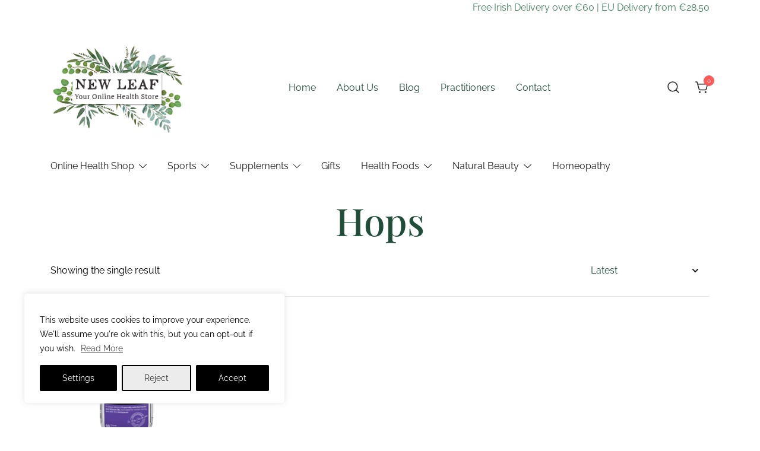

--- FILE ---
content_type: text/html; charset=UTF-8
request_url: https://newleafonline.ie/product-category/product-type/supplement/herbal-supplements/hops/
body_size: 30271
content:
<!doctype html>
<html lang="en-GB">
<head>
	<meta charset="UTF-8">
	<meta name="viewport" content="width=device-width, initial-scale=1">
	<link rel="profile" href="https://gmpg.org/xfn/11">

	<meta name='robots' content='index, follow, max-image-preview:large, max-snippet:-1, max-video-preview:-1' />
	<style>img:is([sizes="auto" i], [sizes^="auto," i]) { contain-intrinsic-size: 3000px 1500px }</style>
	
	<!-- This site is optimized with the Yoast SEO plugin v25.7 - https://yoast.com/wordpress/plugins/seo/ -->
	<title>Hops Shop - New leaf Health Store</title>
	<link rel="canonical" href="https://newleafonline.ie/product-category/product-type/supplement/herbal-supplements/hops/" />
	<meta property="og:locale" content="en_GB" />
	<meta property="og:type" content="article" />
	<meta property="og:title" content="Hops Shop - New leaf Health Store" />
	<meta property="og:url" content="https://newleafonline.ie/product-category/product-type/supplement/herbal-supplements/hops/" />
	<meta property="og:site_name" content="New leaf Health Store" />
	<meta property="og:image" content="https://newleafonline.ie/2019/wp-content/uploads/2020/05/logonew.png" />
	<meta property="og:image:width" content="300" />
	<meta property="og:image:height" content="202" />
	<meta property="og:image:type" content="image/png" />
	<meta name="twitter:card" content="summary_large_image" />
	<script type="application/ld+json" class="yoast-schema-graph">{"@context":"https://schema.org","@graph":[{"@type":"CollectionPage","@id":"https://newleafonline.ie/product-category/product-type/supplement/herbal-supplements/hops/","url":"https://newleafonline.ie/product-category/product-type/supplement/herbal-supplements/hops/","name":"Hops Shop - New leaf Health Store","isPartOf":{"@id":"https://newleafonline.ie/#website"},"primaryImageOfPage":{"@id":"https://newleafonline.ie/product-category/product-type/supplement/herbal-supplements/hops/#primaryimage"},"image":{"@id":"https://newleafonline.ie/product-category/product-type/supplement/herbal-supplements/hops/#primaryimage"},"thumbnailUrl":"https://newleafonline.ie/2019/wp-content/uploads/2021/02/menoherbal.png","breadcrumb":{"@id":"https://newleafonline.ie/product-category/product-type/supplement/herbal-supplements/hops/#breadcrumb"},"inLanguage":"en-GB"},{"@type":"ImageObject","inLanguage":"en-GB","@id":"https://newleafonline.ie/product-category/product-type/supplement/herbal-supplements/hops/#primaryimage","url":"https://newleafonline.ie/2019/wp-content/uploads/2021/02/menoherbal.png","contentUrl":"https://newleafonline.ie/2019/wp-content/uploads/2021/02/menoherbal.png","width":1000,"height":1000,"caption":"meno herbal"},{"@type":"BreadcrumbList","@id":"https://newleafonline.ie/product-category/product-type/supplement/herbal-supplements/hops/#breadcrumb","itemListElement":[{"@type":"ListItem","position":1,"name":"Home","item":"https://newleafonline.ie/"},{"@type":"ListItem","position":2,"name":"Product Types","item":"https://newleafonline.ie/product-category/product-type/"},{"@type":"ListItem","position":3,"name":"Supplements","item":"https://newleafonline.ie/product-category/product-type/supplement/"},{"@type":"ListItem","position":4,"name":"Herbal &amp; Food Supplements","item":"https://newleafonline.ie/product-category/product-type/supplement/herbal-supplements/"},{"@type":"ListItem","position":5,"name":"Hops"}]},{"@type":"WebSite","@id":"https://newleafonline.ie/#website","url":"https://newleafonline.ie/","name":"New leaf Health Store","description":"Independent Irish Health Store and Holistic Centre in North Cork","publisher":{"@id":"https://newleafonline.ie/#organization"},"potentialAction":[{"@type":"SearchAction","target":{"@type":"EntryPoint","urlTemplate":"https://newleafonline.ie/?s={search_term_string}"},"query-input":{"@type":"PropertyValueSpecification","valueRequired":true,"valueName":"search_term_string"}}],"inLanguage":"en-GB"},{"@type":"Organization","@id":"https://newleafonline.ie/#organization","name":"New Leaf Health Store","url":"https://newleafonline.ie/","logo":{"@type":"ImageObject","inLanguage":"en-GB","@id":"https://newleafonline.ie/#/schema/logo/image/","url":"https://newleafonline.ie/2019/wp-content/uploads/2020/05/cropped-logonew.png","contentUrl":"https://newleafonline.ie/2019/wp-content/uploads/2020/05/cropped-logonew.png","width":512,"height":512,"caption":"New Leaf Health Store"},"image":{"@id":"https://newleafonline.ie/#/schema/logo/image/"},"sameAs":["https://www.facebook.com/newleafonline","https://www.instagram.com/newleafhealthstore/"]}]}</script>
	<!-- / Yoast SEO plugin. -->


<link rel='dns-prefetch' href='//www.googletagmanager.com' />
<!-- <link rel='stylesheet' id='berocket_mm_quantity_style-css' href='https://newleafonline.ie/2019/wp-content/plugins/minmax-quantity-for-woocommerce/css/shop.css?ver=1.3.8.1' media='all' /> -->
<!-- <link rel='stylesheet' id='botiga-woocommerce-style-css' href='https://newleafonline.ie/2019/wp-content/themes/botiga/assets/css/woocommerce.min.css?ver=2.2.18' media='all' /> -->
<link rel="stylesheet" type="text/css" href="//newleafonline.ie/2019/wp-content/cache/wpfc-minified/fi8pk2s6/dxcj.css" media="all"/>
<style id='botiga-woocommerce-style-inline-css'>
@font-face {
			font-family: "star";
			src: url("https://newleafonline.ie/2019/wp-content/plugins/woocommerce/assets/fonts/star.eot");
			src: url("https://newleafonline.ie/2019/wp-content/plugins/woocommerce/assets/fonts/star.eot?#iefix") format("embedded-opentype"),
				url("https://newleafonline.ie/2019/wp-content/plugins/woocommerce/assets/fonts/star.woff") format("woff"),
				url("https://newleafonline.ie/2019/wp-content/plugins/woocommerce/assets/fonts/star.ttf") format("truetype"),
				url("https://newleafonline.ie/2019/wp-content/plugins/woocommerce/assets/fonts/star.svg#star") format("svg");
			font-weight: normal;
			font-style: normal;
		}
		@font-face {
			font-family: "WooCommerce";
			src: url("https://newleafonline.ie/2019/wp-content/plugins/woocommerce/assets/fonts/WooCommerce.eot");
			src: url("https://newleafonline.ie/2019/wp-content/plugins/woocommerce/assets/fonts/WooCommerce.eot?#iefix") format("embedded-opentype"),
				url("https://newleafonline.ie/2019/wp-content/plugins/woocommerce/assets/fonts/WooCommerce.woff") format("woff"),
				url("https://newleafonline.ie/2019/wp-content/plugins/woocommerce/assets/fonts/WooCommerce.ttf") format("truetype"),
				url("https://newleafonline.ie/2019/wp-content/plugins/woocommerce/assets/fonts/WooCommerce.svg#WooCommerce") format("svg");
			font-weight: normal;
			font-style: normal;
		}
</style>
<!-- <link rel='stylesheet' id='wp-block-library-css' href='https://newleafonline.ie/2019/wp-includes/css/dist/block-library/style.min.css?ver=6.8.3' media='all' /> -->
<link rel="stylesheet" type="text/css" href="//newleafonline.ie/2019/wp-content/cache/wpfc-minified/mbcbwvl8/dxcd.css" media="all"/>
<style id='classic-theme-styles-inline-css'>
/*! This file is auto-generated */
.wp-block-button__link{color:#fff;background-color:#32373c;border-radius:9999px;box-shadow:none;text-decoration:none;padding:calc(.667em + 2px) calc(1.333em + 2px);font-size:1.125em}.wp-block-file__button{background:#32373c;color:#fff;text-decoration:none}
</style>
<style id='global-styles-inline-css'>
:root{--wp--preset--aspect-ratio--square: 1;--wp--preset--aspect-ratio--4-3: 4/3;--wp--preset--aspect-ratio--3-4: 3/4;--wp--preset--aspect-ratio--3-2: 3/2;--wp--preset--aspect-ratio--2-3: 2/3;--wp--preset--aspect-ratio--16-9: 16/9;--wp--preset--aspect-ratio--9-16: 9/16;--wp--preset--color--black: #000000;--wp--preset--color--cyan-bluish-gray: #abb8c3;--wp--preset--color--white: #ffffff;--wp--preset--color--pale-pink: #f78da7;--wp--preset--color--vivid-red: #cf2e2e;--wp--preset--color--luminous-vivid-orange: #ff6900;--wp--preset--color--luminous-vivid-amber: #fcb900;--wp--preset--color--light-green-cyan: #7bdcb5;--wp--preset--color--vivid-green-cyan: #00d084;--wp--preset--color--pale-cyan-blue: #8ed1fc;--wp--preset--color--vivid-cyan-blue: #0693e3;--wp--preset--color--vivid-purple: #9b51e0;--wp--preset--color--color-0: #438061;--wp--preset--color--color-1: #214E3A;--wp--preset--color--color-2: #214E3A;--wp--preset--color--color-3: #222222;--wp--preset--color--color-4: #757575;--wp--preset--color--color-5: #ECEEEC;--wp--preset--color--color-6: #FFFFFF;--wp--preset--color--color-7: #ffffff;--wp--preset--gradient--vivid-cyan-blue-to-vivid-purple: linear-gradient(135deg,rgba(6,147,227,1) 0%,rgb(155,81,224) 100%);--wp--preset--gradient--light-green-cyan-to-vivid-green-cyan: linear-gradient(135deg,rgb(122,220,180) 0%,rgb(0,208,130) 100%);--wp--preset--gradient--luminous-vivid-amber-to-luminous-vivid-orange: linear-gradient(135deg,rgba(252,185,0,1) 0%,rgba(255,105,0,1) 100%);--wp--preset--gradient--luminous-vivid-orange-to-vivid-red: linear-gradient(135deg,rgba(255,105,0,1) 0%,rgb(207,46,46) 100%);--wp--preset--gradient--very-light-gray-to-cyan-bluish-gray: linear-gradient(135deg,rgb(238,238,238) 0%,rgb(169,184,195) 100%);--wp--preset--gradient--cool-to-warm-spectrum: linear-gradient(135deg,rgb(74,234,220) 0%,rgb(151,120,209) 20%,rgb(207,42,186) 40%,rgb(238,44,130) 60%,rgb(251,105,98) 80%,rgb(254,248,76) 100%);--wp--preset--gradient--blush-light-purple: linear-gradient(135deg,rgb(255,206,236) 0%,rgb(152,150,240) 100%);--wp--preset--gradient--blush-bordeaux: linear-gradient(135deg,rgb(254,205,165) 0%,rgb(254,45,45) 50%,rgb(107,0,62) 100%);--wp--preset--gradient--luminous-dusk: linear-gradient(135deg,rgb(255,203,112) 0%,rgb(199,81,192) 50%,rgb(65,88,208) 100%);--wp--preset--gradient--pale-ocean: linear-gradient(135deg,rgb(255,245,203) 0%,rgb(182,227,212) 50%,rgb(51,167,181) 100%);--wp--preset--gradient--electric-grass: linear-gradient(135deg,rgb(202,248,128) 0%,rgb(113,206,126) 100%);--wp--preset--gradient--midnight: linear-gradient(135deg,rgb(2,3,129) 0%,rgb(40,116,252) 100%);--wp--preset--font-size--small: 14px;--wp--preset--font-size--medium: 20px;--wp--preset--font-size--large: 18px;--wp--preset--font-size--x-large: 42px;--wp--preset--font-size--normal: 16px;--wp--preset--font-size--larger: 24px;--wp--preset--font-size--extra-large: 32px;--wp--preset--font-size--huge: 48px;--wp--preset--font-size--gigantic: 64px;--wp--preset--spacing--20: 0.44rem;--wp--preset--spacing--30: 0.67rem;--wp--preset--spacing--40: 1rem;--wp--preset--spacing--50: 1.5rem;--wp--preset--spacing--60: 2.25rem;--wp--preset--spacing--70: 3.38rem;--wp--preset--spacing--80: 5.06rem;--wp--preset--shadow--natural: 6px 6px 9px rgba(0, 0, 0, 0.2);--wp--preset--shadow--deep: 12px 12px 50px rgba(0, 0, 0, 0.4);--wp--preset--shadow--sharp: 6px 6px 0px rgba(0, 0, 0, 0.2);--wp--preset--shadow--outlined: 6px 6px 0px -3px rgba(255, 255, 255, 1), 6px 6px rgba(0, 0, 0, 1);--wp--preset--shadow--crisp: 6px 6px 0px rgba(0, 0, 0, 1);}:root :where(.is-layout-flow) > :first-child{margin-block-start: 0;}:root :where(.is-layout-flow) > :last-child{margin-block-end: 0;}:root :where(.is-layout-flow) > *{margin-block-start: 24px;margin-block-end: 0;}:root :where(.is-layout-constrained) > :first-child{margin-block-start: 0;}:root :where(.is-layout-constrained) > :last-child{margin-block-end: 0;}:root :where(.is-layout-constrained) > *{margin-block-start: 24px;margin-block-end: 0;}:root :where(.is-layout-flex){gap: 24px;}:root :where(.is-layout-grid){gap: 24px;}body .is-layout-flex{display: flex;}.is-layout-flex{flex-wrap: wrap;align-items: center;}.is-layout-flex > :is(*, div){margin: 0;}body .is-layout-grid{display: grid;}.is-layout-grid > :is(*, div){margin: 0;}.has-black-color{color: var(--wp--preset--color--black) !important;}.has-cyan-bluish-gray-color{color: var(--wp--preset--color--cyan-bluish-gray) !important;}.has-white-color{color: var(--wp--preset--color--white) !important;}.has-pale-pink-color{color: var(--wp--preset--color--pale-pink) !important;}.has-vivid-red-color{color: var(--wp--preset--color--vivid-red) !important;}.has-luminous-vivid-orange-color{color: var(--wp--preset--color--luminous-vivid-orange) !important;}.has-luminous-vivid-amber-color{color: var(--wp--preset--color--luminous-vivid-amber) !important;}.has-light-green-cyan-color{color: var(--wp--preset--color--light-green-cyan) !important;}.has-vivid-green-cyan-color{color: var(--wp--preset--color--vivid-green-cyan) !important;}.has-pale-cyan-blue-color{color: var(--wp--preset--color--pale-cyan-blue) !important;}.has-vivid-cyan-blue-color{color: var(--wp--preset--color--vivid-cyan-blue) !important;}.has-vivid-purple-color{color: var(--wp--preset--color--vivid-purple) !important;}.has-color-0-color{color: var(--wp--preset--color--color-0) !important;}.has-color-1-color{color: var(--wp--preset--color--color-1) !important;}.has-color-2-color{color: var(--wp--preset--color--color-2) !important;}.has-color-3-color{color: var(--wp--preset--color--color-3) !important;}.has-color-4-color{color: var(--wp--preset--color--color-4) !important;}.has-color-5-color{color: var(--wp--preset--color--color-5) !important;}.has-color-6-color{color: var(--wp--preset--color--color-6) !important;}.has-color-7-color{color: var(--wp--preset--color--color-7) !important;}.has-black-background-color{background-color: var(--wp--preset--color--black) !important;}.has-cyan-bluish-gray-background-color{background-color: var(--wp--preset--color--cyan-bluish-gray) !important;}.has-white-background-color{background-color: var(--wp--preset--color--white) !important;}.has-pale-pink-background-color{background-color: var(--wp--preset--color--pale-pink) !important;}.has-vivid-red-background-color{background-color: var(--wp--preset--color--vivid-red) !important;}.has-luminous-vivid-orange-background-color{background-color: var(--wp--preset--color--luminous-vivid-orange) !important;}.has-luminous-vivid-amber-background-color{background-color: var(--wp--preset--color--luminous-vivid-amber) !important;}.has-light-green-cyan-background-color{background-color: var(--wp--preset--color--light-green-cyan) !important;}.has-vivid-green-cyan-background-color{background-color: var(--wp--preset--color--vivid-green-cyan) !important;}.has-pale-cyan-blue-background-color{background-color: var(--wp--preset--color--pale-cyan-blue) !important;}.has-vivid-cyan-blue-background-color{background-color: var(--wp--preset--color--vivid-cyan-blue) !important;}.has-vivid-purple-background-color{background-color: var(--wp--preset--color--vivid-purple) !important;}.has-color-0-background-color{background-color: var(--wp--preset--color--color-0) !important;}.has-color-1-background-color{background-color: var(--wp--preset--color--color-1) !important;}.has-color-2-background-color{background-color: var(--wp--preset--color--color-2) !important;}.has-color-3-background-color{background-color: var(--wp--preset--color--color-3) !important;}.has-color-4-background-color{background-color: var(--wp--preset--color--color-4) !important;}.has-color-5-background-color{background-color: var(--wp--preset--color--color-5) !important;}.has-color-6-background-color{background-color: var(--wp--preset--color--color-6) !important;}.has-color-7-background-color{background-color: var(--wp--preset--color--color-7) !important;}.has-black-border-color{border-color: var(--wp--preset--color--black) !important;}.has-cyan-bluish-gray-border-color{border-color: var(--wp--preset--color--cyan-bluish-gray) !important;}.has-white-border-color{border-color: var(--wp--preset--color--white) !important;}.has-pale-pink-border-color{border-color: var(--wp--preset--color--pale-pink) !important;}.has-vivid-red-border-color{border-color: var(--wp--preset--color--vivid-red) !important;}.has-luminous-vivid-orange-border-color{border-color: var(--wp--preset--color--luminous-vivid-orange) !important;}.has-luminous-vivid-amber-border-color{border-color: var(--wp--preset--color--luminous-vivid-amber) !important;}.has-light-green-cyan-border-color{border-color: var(--wp--preset--color--light-green-cyan) !important;}.has-vivid-green-cyan-border-color{border-color: var(--wp--preset--color--vivid-green-cyan) !important;}.has-pale-cyan-blue-border-color{border-color: var(--wp--preset--color--pale-cyan-blue) !important;}.has-vivid-cyan-blue-border-color{border-color: var(--wp--preset--color--vivid-cyan-blue) !important;}.has-vivid-purple-border-color{border-color: var(--wp--preset--color--vivid-purple) !important;}.has-color-0-border-color{border-color: var(--wp--preset--color--color-0) !important;}.has-color-1-border-color{border-color: var(--wp--preset--color--color-1) !important;}.has-color-2-border-color{border-color: var(--wp--preset--color--color-2) !important;}.has-color-3-border-color{border-color: var(--wp--preset--color--color-3) !important;}.has-color-4-border-color{border-color: var(--wp--preset--color--color-4) !important;}.has-color-5-border-color{border-color: var(--wp--preset--color--color-5) !important;}.has-color-6-border-color{border-color: var(--wp--preset--color--color-6) !important;}.has-color-7-border-color{border-color: var(--wp--preset--color--color-7) !important;}.has-vivid-cyan-blue-to-vivid-purple-gradient-background{background: var(--wp--preset--gradient--vivid-cyan-blue-to-vivid-purple) !important;}.has-light-green-cyan-to-vivid-green-cyan-gradient-background{background: var(--wp--preset--gradient--light-green-cyan-to-vivid-green-cyan) !important;}.has-luminous-vivid-amber-to-luminous-vivid-orange-gradient-background{background: var(--wp--preset--gradient--luminous-vivid-amber-to-luminous-vivid-orange) !important;}.has-luminous-vivid-orange-to-vivid-red-gradient-background{background: var(--wp--preset--gradient--luminous-vivid-orange-to-vivid-red) !important;}.has-very-light-gray-to-cyan-bluish-gray-gradient-background{background: var(--wp--preset--gradient--very-light-gray-to-cyan-bluish-gray) !important;}.has-cool-to-warm-spectrum-gradient-background{background: var(--wp--preset--gradient--cool-to-warm-spectrum) !important;}.has-blush-light-purple-gradient-background{background: var(--wp--preset--gradient--blush-light-purple) !important;}.has-blush-bordeaux-gradient-background{background: var(--wp--preset--gradient--blush-bordeaux) !important;}.has-luminous-dusk-gradient-background{background: var(--wp--preset--gradient--luminous-dusk) !important;}.has-pale-ocean-gradient-background{background: var(--wp--preset--gradient--pale-ocean) !important;}.has-electric-grass-gradient-background{background: var(--wp--preset--gradient--electric-grass) !important;}.has-midnight-gradient-background{background: var(--wp--preset--gradient--midnight) !important;}.has-small-font-size{font-size: var(--wp--preset--font-size--small) !important;}.has-medium-font-size{font-size: var(--wp--preset--font-size--medium) !important;}.has-large-font-size{font-size: var(--wp--preset--font-size--large) !important;}.has-x-large-font-size{font-size: var(--wp--preset--font-size--x-large) !important;}.has-normal-font-size{font-size: var(--wp--preset--font-size--normal) !important;}.has-larger-font-size{font-size: var(--wp--preset--font-size--larger) !important;}.has-extra-large-font-size{font-size: var(--wp--preset--font-size--extra-large) !important;}.has-huge-font-size{font-size: var(--wp--preset--font-size--huge) !important;}.has-gigantic-font-size{font-size: var(--wp--preset--font-size--gigantic) !important;}
:root :where(.wp-block-pullquote){font-size: 1.5em;line-height: 1.6;}
</style>
<!-- <link rel='stylesheet' id='contact-form-7-css' href='https://newleafonline.ie/2019/wp-content/plugins/contact-form-7/includes/css/styles.css?ver=6.1.1' media='all' /> -->
<!-- <link rel='stylesheet' id='wa_wcc_mtree_css_file-css' href='https://newleafonline.ie/2019/wp-content/plugins/woocommerce-collapsing-categories/assets/css/mtree.css?ver=6.8.3' media='all' /> -->
<link rel="stylesheet" type="text/css" href="//newleafonline.ie/2019/wp-content/cache/wpfc-minified/m0xl9s3w/dxka.css" media="all"/>
<style id='woocommerce-inline-inline-css'>
.woocommerce form .form-row .required { visibility: visible; }
</style>
<!-- <link rel='stylesheet' id='brands-styles-css' href='https://newleafonline.ie/2019/wp-content/plugins/woocommerce/assets/css/brands.css?ver=10.1.3' media='all' /> -->
<!-- <link rel='stylesheet' id='parent-style-css' href='https://newleafonline.ie/2019/wp-content/themes/botiga/style.css?ver=6.8.3' media='all' /> -->
<!-- <link rel='stylesheet' id='botiga-google-fonts-css' href='https://newleafonline.ie/2019/wp-content/fonts/9d2ed2fbbb434d2575a62d1ff152fd09.css?ver=2.2.18' media='all' /> -->
<!-- <link rel='stylesheet' id='botiga-bhfb-css' href='https://newleafonline.ie/2019/wp-content/themes/botiga/assets/css/botiga-bhfb.min.css?ver=2.2.18' media='all' /> -->
<!-- <link rel='stylesheet' id='uacf7-frontend-style-css' href='https://newleafonline.ie/2019/wp-content/plugins/ultimate-addons-for-contact-form-7/assets/css/uacf7-frontend.css?ver=6.8.3' media='all' /> -->
<!-- <link rel='stylesheet' id='uacf7-form-style-css' href='https://newleafonline.ie/2019/wp-content/plugins/ultimate-addons-for-contact-form-7/assets/css/form-style.css?ver=6.8.3' media='all' /> -->
<!-- <link rel='stylesheet' id='uacf7-multistep-style-css' href='https://newleafonline.ie/2019/wp-content/plugins/ultimate-addons-for-contact-form-7/addons/multistep/assets/css/multistep.css?ver=6.8.3' media='all' /> -->
<!-- <link rel='stylesheet' id='botiga-mega-menu-css' href='https://newleafonline.ie/2019/wp-content/plugins/botiga-pro/assets/css/botiga-mega-menu.min.css?ver=1.5.2' media='all' /> -->
<!-- <link rel='stylesheet' id='botiga-style-min-css' href='https://newleafonline.ie/2019/wp-content/themes/botiga/assets/css/styles.min.css?ver=2.2.18' media='all' /> -->
<!-- <link rel='stylesheet' id='botiga-custom-styles-css' href='https://newleafonline.ie/2019/wp-content/uploads/botiga/custom-styles.css?ver=1743417033' media='all' /> -->
<!-- <link rel='stylesheet' id='botiga-style-css' href='https://newleafonline.ie/2019/wp-content/themes/botiga-child/style.css?ver=2.2.18' media='all' /> -->
<link rel="stylesheet" type="text/css" href="//newleafonline.ie/2019/wp-content/cache/wpfc-minified/g0brplp9/dxcd.css" media="all"/>
<style id='botiga-style-inline-css'>

            .bt-hook-wrapper {
                display: block;
                position: relative;
                width: 100%;
                background-color: rgba(0, 0, 0, 0.05);
                border: 1px dashed rgba(0, 0, 0, 0.4);
                padding: 10px;
                margin: 15px 0;
                border-radius: 5px;
                text-align: left;
            }

            .bt-hook-wrapper .bt-hook-id {
                display: block;
                font-size: 12px;
                color: rgba(0, 0, 0, 0.5);
            }

            .bt-hook-wrapper .bt-hook-edit {
                position: absolute;
                top: 9px;
                right: 9px;
                line-height: 1;
                opacity: 0.5;
                transition: ease opacity 250ms;
            }

            .bt-hook-wrapper .bt-hook-edit:hover {
                opacity: 1;
            }

            .bt-hook-wrapper .bt-hook-edit svg {
                width: 20px;
                height: auto;
                fill: #212121 !important;
            }

            .bt-hook-wrapper[data-hook-id="botiga_hook_woocommerce_after_main_content"] {
                margin: 15px 15px;
            }

            .bt-hook-wrapper.has-content {
                border-color: #212121;
            }

            .woocommerce-page-header + .bt-hook-wrapper {
                margin-top: 60px;
            }

            .single-product .site-main>.product>section.products:last-child {
                margin-bottom: 0;
            } 
        
</style>
<!-- <link rel='stylesheet' id='cf7cf-style-css' href='https://newleafonline.ie/2019/wp-content/plugins/cf7-conditional-fields/style.css?ver=2.6.3' media='all' /> -->
<!-- <link rel='stylesheet' id='sib-front-css-css' href='https://newleafonline.ie/2019/wp-content/plugins/mailin/css/mailin-front.css?ver=6.8.3' media='all' /> -->
<link rel="stylesheet" type="text/css" href="//newleafonline.ie/2019/wp-content/cache/wpfc-minified/97wxgsuk/dxcd.css" media="all"/>
<style id='block-visibility-screen-size-styles-inline-css'>
/* Large screens (desktops, 992px and up) */
@media ( min-width: 992px ) {
	.block-visibility-hide-large-screen {
		display: none !important;
	}
}

/* Medium screens (tablets, between 768px and 992px) */
@media ( min-width: 768px ) and ( max-width: 991.98px ) {
	.block-visibility-hide-medium-screen {
		display: none !important;
	}
}

/* Small screens (mobile devices, less than 768px) */
@media ( max-width: 767.98px ) {
	.block-visibility-hide-small-screen {
		display: none !important;
	}
}
</style>
<!-- <link rel='stylesheet' id='alg-wc-checkout-files-upload-ajax-css' href='https://newleafonline.ie/2019/wp-content/plugins/checkout-files-upload-woocommerce/includes/css/alg-wc-checkout-files-upload-ajax.css?ver=2.2.2' media='all' /> -->
<link rel="stylesheet" type="text/css" href="//newleafonline.ie/2019/wp-content/cache/wpfc-minified/kdwact3j/dxcj.css" media="all"/>
<!--n2css--><!--n2js--><script id="woocommerce-google-analytics-integration-gtag-js-after" type="b38ce53a85f9dfd703431c5b-text/javascript">
/* Google Analytics for WooCommerce (gtag.js) */
					window.dataLayer = window.dataLayer || [];
					function gtag(){dataLayer.push(arguments);}
					// Set up default consent state.
					for ( const mode of [{"analytics_storage":"denied","ad_storage":"denied","ad_user_data":"denied","ad_personalization":"denied","region":["AT","BE","BG","HR","CY","CZ","DK","EE","FI","FR","DE","GR","HU","IS","IE","IT","LV","LI","LT","LU","MT","NL","NO","PL","PT","RO","SK","SI","ES","SE","GB","CH"]}] || [] ) {
						gtag( "consent", "default", { "wait_for_update": 500, ...mode } );
					}
					gtag("js", new Date());
					gtag("set", "developer_id.dOGY3NW", true);
					gtag("config", "G-35FEJ288JK", {"track_404":true,"allow_google_signals":false,"logged_in":false,"linker":{"domains":[],"allow_incoming":true},"custom_map":{"dimension1":"logged_in"}});
</script>
<script src="https://newleafonline.ie/2019/wp-includes/js/jquery/jquery.min.js?ver=3.7.1" id="jquery-core-js" type="b38ce53a85f9dfd703431c5b-text/javascript"></script>
<script src="https://newleafonline.ie/2019/wp-includes/js/jquery/jquery-migrate.min.js?ver=3.4.1" id="jquery-migrate-js" type="b38ce53a85f9dfd703431c5b-text/javascript"></script>
<script id="cookie-law-info-js-extra" type="b38ce53a85f9dfd703431c5b-text/javascript">
var _ckyConfig = {"_ipData":[],"_assetsURL":"https:\/\/newleafonline.ie\/2019\/wp-content\/plugins\/cookie-law-info\/lite\/frontend\/images\/","_publicURL":"https:\/\/newleafonline.ie\/2019","_expiry":"365","_categories":[{"name":"Necessary","slug":"necessary","isNecessary":true,"ccpaDoNotSell":true,"cookies":[{"cookieID":"_GRECAPTCHA","domain":"www.google.com","provider":""},{"cookieID":"cookieyes-consent","domain":"newleafonline.ie","provider":""}],"active":true,"defaultConsent":{"gdpr":true,"ccpa":true}},{"name":"Functional","slug":"functional","isNecessary":false,"ccpaDoNotSell":true,"cookies":[{"cookieID":"__stripe_sid","domain":".newleafonline.ie","provider":""},{"cookieID":"__stripe_mid","domain":".newleafonline.ie","provider":""}],"active":true,"defaultConsent":{"gdpr":true,"ccpa":false}},{"name":"Analytics","slug":"analytics","isNecessary":false,"ccpaDoNotSell":true,"cookies":[{"cookieID":"_ga_35FEJ288JK","domain":"newleafonline.ie","provider":"google-analytics.com"}],"active":true,"defaultConsent":{"gdpr":true,"ccpa":false}},{"name":"Performance","slug":"performance","isNecessary":false,"ccpaDoNotSell":true,"cookies":[{"cookieID":"sbjs_first_add","domain":"newleafonline.ie","provider":""},{"cookieID":"m","domain":"m.stripe.com","provider":""},{"cookieID":"sib_cuid","domain":"newleafonline.ie","provider":""},{"cookieID":"sbjs_current_add","domain":"newleafonline","provider":""},{"cookieID":"sbjs_migrations","domain":"newleafonline.ie","provider":""},{"cookieID":"sbjs_session","domain":"newleafonline","provider":""},{"cookieID":"sbjs_current","domain":"newleafonline.ie","provider":""},{"cookieID":"sbjs_first","domain":"newleafonline.ie","provider":""},{"cookieID":"sbjs_udata","domain":"newleafonline.ie","provider":""},{"cookieID":"_ga","domain":"newleafonline.ie","provider":""}],"active":true,"defaultConsent":{"gdpr":false,"ccpa":false}},{"name":"Advertisement","slug":"advertisement","isNecessary":false,"ccpaDoNotSell":true,"cookies":[{"cookieID":"uuid","domain":"sibautomation.com","provider":""}],"active":true,"defaultConsent":{"gdpr":false,"ccpa":false}}],"_activeLaw":"gdpr","_rootDomain":"","_block":"1","_showBanner":"1","_bannerConfig":{"settings":{"type":"box","preferenceCenterType":"popup","position":"bottom-left","applicableLaw":"gdpr"},"behaviours":{"reloadBannerOnAccept":false,"loadAnalyticsByDefault":false,"animations":{"onLoad":"animate","onHide":"sticky"}},"config":{"revisitConsent":{"status":true,"tag":"revisit-consent","position":"bottom-right","meta":{"url":"#"},"styles":{"background-color":"#0056A7"},"elements":{"title":{"type":"text","tag":"revisit-consent-title","status":true,"styles":{"color":"#0056a7"}}}},"preferenceCenter":{"toggle":{"status":true,"tag":"detail-category-toggle","type":"toggle","states":{"active":{"styles":{"background-color":"#1863DC"}},"inactive":{"styles":{"background-color":"#D0D5D2"}}}}},"categoryPreview":{"status":false,"toggle":{"status":true,"tag":"detail-category-preview-toggle","type":"toggle","states":{"active":{"styles":{"background-color":"#1863DC"}},"inactive":{"styles":{"background-color":"#D0D5D2"}}}}},"videoPlaceholder":{"status":true,"styles":{"background-color":"#000000","border-color":"#000000","color":"#ffffff"}},"readMore":{"status":true,"tag":"readmore-button","type":"link","meta":{"noFollow":true,"newTab":true},"styles":{"color":"#444","background-color":"transparent","border-color":"transparent"}},"auditTable":{"status":true},"optOption":{"status":true,"toggle":{"status":true,"tag":"optout-option-toggle","type":"toggle","states":{"active":{"styles":{"background-color":"#1863dc"}},"inactive":{"styles":{"background-color":"#FFFFFF"}}}}}}},"_version":"3.3.3","_logConsent":"1","_tags":[{"tag":"accept-button","styles":{"color":"#fff","background-color":"#000","border-color":"#000"}},{"tag":"reject-button","styles":{"color":"#312F2F","background-color":"#EDECEC","border-color":"#000"}},{"tag":"settings-button","styles":{"color":"#fff","background-color":"#000","border-color":"#000"}},{"tag":"readmore-button","styles":{"color":"#444","background-color":"transparent","border-color":"transparent"}},{"tag":"donotsell-button","styles":{"color":"#333333","background-color":"","border-color":""}},{"tag":"accept-button","styles":{"color":"#fff","background-color":"#000","border-color":"#000"}},{"tag":"revisit-consent","styles":{"background-color":"#0056A7"}}],"_shortCodes":[{"key":"cky_readmore","content":"<a href=\"https:\/\/newleafonline.ie\/privacy-policy-page\" class=\"cky-policy\" aria-label=\"Read More\" target=\"_blank\" rel=\"noopener\" data-cky-tag=\"readmore-button\">Read More<\/a>","tag":"readmore-button","status":true,"attributes":{"rel":"nofollow","target":"_blank"}},{"key":"cky_show_desc","content":"<button class=\"cky-show-desc-btn\" data-cky-tag=\"show-desc-button\" aria-label=\"Show more\">Show more<\/button>","tag":"show-desc-button","status":true,"attributes":[]},{"key":"cky_hide_desc","content":"<button class=\"cky-show-desc-btn\" data-cky-tag=\"hide-desc-button\" aria-label=\"Show less\">Show less<\/button>","tag":"hide-desc-button","status":true,"attributes":[]},{"key":"cky_category_toggle_label","content":"[cky_{{status}}_category_label] [cky_preference_{{category_slug}}_title]","tag":"","status":true,"attributes":[]},{"key":"cky_enable_category_label","content":"Enable","tag":"","status":true,"attributes":[]},{"key":"cky_disable_category_label","content":"Disable","tag":"","status":true,"attributes":[]},{"key":"cky_video_placeholder","content":"<div class=\"video-placeholder-normal\" data-cky-tag=\"video-placeholder\" id=\"[UNIQUEID]\"><p class=\"video-placeholder-text-normal\" data-cky-tag=\"placeholder-title\">Please accept cookies to access this content<\/p><\/div>","tag":"","status":true,"attributes":[]},{"key":"cky_enable_optout_label","content":"Enable","tag":"","status":true,"attributes":[]},{"key":"cky_disable_optout_label","content":"Disable","tag":"","status":true,"attributes":[]},{"key":"cky_optout_toggle_label","content":"[cky_{{status}}_optout_label] [cky_optout_option_title]","tag":"","status":true,"attributes":[]},{"key":"cky_optout_option_title","content":"Do Not Sell or Share My Personal Information","tag":"","status":true,"attributes":[]},{"key":"cky_optout_close_label","content":"Close","tag":"","status":true,"attributes":[]},{"key":"cky_preference_close_label","content":"Close","tag":"","status":true,"attributes":[]}],"_rtl":"","_language":"en","_providersToBlock":[{"re":"google-analytics.com","categories":["analytics"]}]};
var _ckyStyles = {"css":".cky-overlay{background: #000000; opacity: 0.4; position: fixed; top: 0; left: 0; width: 100%; height: 100%; z-index: 99999999;}.cky-hide{display: none;}.cky-btn-revisit-wrapper{display: flex; align-items: center; justify-content: center; background: #0056a7; width: 45px; height: 45px; border-radius: 50%; position: fixed; z-index: 999999; cursor: pointer;}.cky-revisit-bottom-left{bottom: 15px; left: 15px;}.cky-revisit-bottom-right{bottom: 15px; right: 15px;}.cky-btn-revisit-wrapper .cky-btn-revisit{display: flex; align-items: center; justify-content: center; background: none; border: none; cursor: pointer; position: relative; margin: 0; padding: 0;}.cky-btn-revisit-wrapper .cky-btn-revisit img{max-width: fit-content; margin: 0; height: 30px; width: 30px;}.cky-revisit-bottom-left:hover::before{content: attr(data-tooltip); position: absolute; background: #4e4b66; color: #ffffff; left: calc(100% + 7px); font-size: 12px; line-height: 16px; width: max-content; padding: 4px 8px; border-radius: 4px;}.cky-revisit-bottom-left:hover::after{position: absolute; content: \"\"; border: 5px solid transparent; left: calc(100% + 2px); border-left-width: 0; border-right-color: #4e4b66;}.cky-revisit-bottom-right:hover::before{content: attr(data-tooltip); position: absolute; background: #4e4b66; color: #ffffff; right: calc(100% + 7px); font-size: 12px; line-height: 16px; width: max-content; padding: 4px 8px; border-radius: 4px;}.cky-revisit-bottom-right:hover::after{position: absolute; content: \"\"; border: 5px solid transparent; right: calc(100% + 2px); border-right-width: 0; border-left-color: #4e4b66;}.cky-revisit-hide{display: none;}.cky-consent-container{position: fixed; width: 440px; box-sizing: border-box; z-index: 9999999; border-radius: 6px;}.cky-consent-container .cky-consent-bar{background: #ffffff; border: 1px solid; padding: 20px 26px; box-shadow: 0 -1px 10px 0 #acabab4d; border-radius: 6px;}.cky-box-bottom-left{bottom: 40px; left: 40px;}.cky-box-bottom-right{bottom: 40px; right: 40px;}.cky-box-top-left{top: 40px; left: 40px;}.cky-box-top-right{top: 40px; right: 40px;}.cky-custom-brand-logo-wrapper .cky-custom-brand-logo{width: 100px; height: auto; margin: 0 0 12px 0;}.cky-notice .cky-title{color: #212121; font-weight: 700; font-size: 18px; line-height: 24px; margin: 0 0 12px 0;}.cky-notice-des *,.cky-preference-content-wrapper *,.cky-accordion-header-des *,.cky-gpc-wrapper .cky-gpc-desc *{font-size: 14px;}.cky-notice-des{color: #212121; font-size: 14px; line-height: 24px; font-weight: 400;}.cky-notice-des img{height: 25px; width: 25px;}.cky-consent-bar .cky-notice-des p,.cky-gpc-wrapper .cky-gpc-desc p,.cky-preference-body-wrapper .cky-preference-content-wrapper p,.cky-accordion-header-wrapper .cky-accordion-header-des p,.cky-cookie-des-table li div:last-child p{color: inherit; margin-top: 0; overflow-wrap: break-word;}.cky-notice-des P:last-child,.cky-preference-content-wrapper p:last-child,.cky-cookie-des-table li div:last-child p:last-child,.cky-gpc-wrapper .cky-gpc-desc p:last-child{margin-bottom: 0;}.cky-notice-des a.cky-policy,.cky-notice-des button.cky-policy{font-size: 14px; color: #1863dc; white-space: nowrap; cursor: pointer; background: transparent; border: 1px solid; text-decoration: underline;}.cky-notice-des button.cky-policy{padding: 0;}.cky-notice-des a.cky-policy:focus-visible,.cky-notice-des button.cky-policy:focus-visible,.cky-preference-content-wrapper .cky-show-desc-btn:focus-visible,.cky-accordion-header .cky-accordion-btn:focus-visible,.cky-preference-header .cky-btn-close:focus-visible,.cky-switch input[type=\"checkbox\"]:focus-visible,.cky-footer-wrapper a:focus-visible,.cky-btn:focus-visible{outline: 2px solid #1863dc; outline-offset: 2px;}.cky-btn:focus:not(:focus-visible),.cky-accordion-header .cky-accordion-btn:focus:not(:focus-visible),.cky-preference-content-wrapper .cky-show-desc-btn:focus:not(:focus-visible),.cky-btn-revisit-wrapper .cky-btn-revisit:focus:not(:focus-visible),.cky-preference-header .cky-btn-close:focus:not(:focus-visible),.cky-consent-bar .cky-banner-btn-close:focus:not(:focus-visible){outline: 0;}button.cky-show-desc-btn:not(:hover):not(:active){color: #1863dc; background: transparent;}button.cky-accordion-btn:not(:hover):not(:active),button.cky-banner-btn-close:not(:hover):not(:active),button.cky-btn-revisit:not(:hover):not(:active),button.cky-btn-close:not(:hover):not(:active){background: transparent;}.cky-consent-bar button:hover,.cky-modal.cky-modal-open button:hover,.cky-consent-bar button:focus,.cky-modal.cky-modal-open button:focus{text-decoration: none;}.cky-notice-btn-wrapper{display: flex; justify-content: flex-start; align-items: center; flex-wrap: wrap; margin-top: 16px;}.cky-notice-btn-wrapper .cky-btn{text-shadow: none; box-shadow: none;}.cky-btn{flex: auto; max-width: 100%; font-size: 14px; font-family: inherit; line-height: 24px; padding: 8px; font-weight: 500; margin: 0 8px 0 0; border-radius: 2px; cursor: pointer; text-align: center; text-transform: none; min-height: 0;}.cky-btn:hover{opacity: 0.8;}.cky-btn-customize{color: #1863dc; background: transparent; border: 2px solid #1863dc;}.cky-btn-reject{color: #1863dc; background: transparent; border: 2px solid #1863dc;}.cky-btn-accept{background: #1863dc; color: #ffffff; border: 2px solid #1863dc;}.cky-btn:last-child{margin-right: 0;}@media (max-width: 576px){.cky-box-bottom-left{bottom: 0; left: 0;}.cky-box-bottom-right{bottom: 0; right: 0;}.cky-box-top-left{top: 0; left: 0;}.cky-box-top-right{top: 0; right: 0;}}@media (max-width: 440px){.cky-box-bottom-left, .cky-box-bottom-right, .cky-box-top-left, .cky-box-top-right{width: 100%; max-width: 100%;}.cky-consent-container .cky-consent-bar{padding: 20px 0;}.cky-custom-brand-logo-wrapper, .cky-notice .cky-title, .cky-notice-des, .cky-notice-btn-wrapper{padding: 0 24px;}.cky-notice-des{max-height: 40vh; overflow-y: scroll;}.cky-notice-btn-wrapper{flex-direction: column; margin-top: 0;}.cky-btn{width: 100%; margin: 10px 0 0 0;}.cky-notice-btn-wrapper .cky-btn-customize{order: 2;}.cky-notice-btn-wrapper .cky-btn-reject{order: 3;}.cky-notice-btn-wrapper .cky-btn-accept{order: 1; margin-top: 16px;}}@media (max-width: 352px){.cky-notice .cky-title{font-size: 16px;}.cky-notice-des *{font-size: 12px;}.cky-notice-des, .cky-btn{font-size: 12px;}}.cky-modal.cky-modal-open{display: flex; visibility: visible; -webkit-transform: translate(-50%, -50%); -moz-transform: translate(-50%, -50%); -ms-transform: translate(-50%, -50%); -o-transform: translate(-50%, -50%); transform: translate(-50%, -50%); top: 50%; left: 50%; transition: all 1s ease;}.cky-modal{box-shadow: 0 32px 68px rgba(0, 0, 0, 0.3); margin: 0 auto; position: fixed; max-width: 100%; background: #ffffff; top: 50%; box-sizing: border-box; border-radius: 6px; z-index: 999999999; color: #212121; -webkit-transform: translate(-50%, 100%); -moz-transform: translate(-50%, 100%); -ms-transform: translate(-50%, 100%); -o-transform: translate(-50%, 100%); transform: translate(-50%, 100%); visibility: hidden; transition: all 0s ease;}.cky-preference-center{max-height: 79vh; overflow: hidden; width: 845px; overflow: hidden; flex: 1 1 0; display: flex; flex-direction: column; border-radius: 6px;}.cky-preference-header{display: flex; align-items: center; justify-content: space-between; padding: 22px 24px; border-bottom: 1px solid;}.cky-preference-header .cky-preference-title{font-size: 18px; font-weight: 700; line-height: 24px;}.cky-preference-header .cky-btn-close{margin: 0; cursor: pointer; vertical-align: middle; padding: 0; background: none; border: none; width: auto; height: auto; min-height: 0; line-height: 0; text-shadow: none; box-shadow: none;}.cky-preference-header .cky-btn-close img{margin: 0; height: 10px; width: 10px;}.cky-preference-body-wrapper{padding: 0 24px; flex: 1; overflow: auto; box-sizing: border-box;}.cky-preference-content-wrapper,.cky-gpc-wrapper .cky-gpc-desc{font-size: 14px; line-height: 24px; font-weight: 400; padding: 12px 0;}.cky-preference-content-wrapper{border-bottom: 1px solid;}.cky-preference-content-wrapper img{height: 25px; width: 25px;}.cky-preference-content-wrapper .cky-show-desc-btn{font-size: 14px; font-family: inherit; color: #1863dc; text-decoration: none; line-height: 24px; padding: 0; margin: 0; white-space: nowrap; cursor: pointer; background: transparent; border-color: transparent; text-transform: none; min-height: 0; text-shadow: none; box-shadow: none;}.cky-accordion-wrapper{margin-bottom: 10px;}.cky-accordion{border-bottom: 1px solid;}.cky-accordion:last-child{border-bottom: none;}.cky-accordion .cky-accordion-item{display: flex; margin-top: 10px;}.cky-accordion .cky-accordion-body{display: none;}.cky-accordion.cky-accordion-active .cky-accordion-body{display: block; padding: 0 22px; margin-bottom: 16px;}.cky-accordion-header-wrapper{cursor: pointer; width: 100%;}.cky-accordion-item .cky-accordion-header{display: flex; justify-content: space-between; align-items: center;}.cky-accordion-header .cky-accordion-btn{font-size: 16px; font-family: inherit; color: #212121; line-height: 24px; background: none; border: none; font-weight: 700; padding: 0; margin: 0; cursor: pointer; text-transform: none; min-height: 0; text-shadow: none; box-shadow: none;}.cky-accordion-header .cky-always-active{color: #008000; font-weight: 600; line-height: 24px; font-size: 14px;}.cky-accordion-header-des{font-size: 14px; line-height: 24px; margin: 10px 0 16px 0;}.cky-accordion-chevron{margin-right: 22px; position: relative; cursor: pointer;}.cky-accordion-chevron-hide{display: none;}.cky-accordion .cky-accordion-chevron i::before{content: \"\"; position: absolute; border-right: 1.4px solid; border-bottom: 1.4px solid; border-color: inherit; height: 6px; width: 6px; -webkit-transform: rotate(-45deg); -moz-transform: rotate(-45deg); -ms-transform: rotate(-45deg); -o-transform: rotate(-45deg); transform: rotate(-45deg); transition: all 0.2s ease-in-out; top: 8px;}.cky-accordion.cky-accordion-active .cky-accordion-chevron i::before{-webkit-transform: rotate(45deg); -moz-transform: rotate(45deg); -ms-transform: rotate(45deg); -o-transform: rotate(45deg); transform: rotate(45deg);}.cky-audit-table{background: #f4f4f4; border-radius: 6px;}.cky-audit-table .cky-empty-cookies-text{color: inherit; font-size: 12px; line-height: 24px; margin: 0; padding: 10px;}.cky-audit-table .cky-cookie-des-table{font-size: 12px; line-height: 24px; font-weight: normal; padding: 15px 10px; border-bottom: 1px solid; border-bottom-color: inherit; margin: 0;}.cky-audit-table .cky-cookie-des-table:last-child{border-bottom: none;}.cky-audit-table .cky-cookie-des-table li{list-style-type: none; display: flex; padding: 3px 0;}.cky-audit-table .cky-cookie-des-table li:first-child{padding-top: 0;}.cky-cookie-des-table li div:first-child{width: 100px; font-weight: 600; word-break: break-word; word-wrap: break-word;}.cky-cookie-des-table li div:last-child{flex: 1; word-break: break-word; word-wrap: break-word; margin-left: 8px;}.cky-footer-shadow{display: block; width: 100%; height: 40px; background: linear-gradient(180deg, rgba(255, 255, 255, 0) 0%, #ffffff 100%); position: absolute; bottom: calc(100% - 1px);}.cky-footer-wrapper{position: relative;}.cky-prefrence-btn-wrapper{display: flex; flex-wrap: wrap; align-items: center; justify-content: center; padding: 22px 24px; border-top: 1px solid;}.cky-prefrence-btn-wrapper .cky-btn{flex: auto; max-width: 100%; text-shadow: none; box-shadow: none;}.cky-btn-preferences{color: #1863dc; background: transparent; border: 2px solid #1863dc;}.cky-preference-header,.cky-preference-body-wrapper,.cky-preference-content-wrapper,.cky-accordion-wrapper,.cky-accordion,.cky-accordion-wrapper,.cky-footer-wrapper,.cky-prefrence-btn-wrapper{border-color: inherit;}@media (max-width: 845px){.cky-modal{max-width: calc(100% - 16px);}}@media (max-width: 576px){.cky-modal{max-width: 100%;}.cky-preference-center{max-height: 100vh;}.cky-prefrence-btn-wrapper{flex-direction: column;}.cky-accordion.cky-accordion-active .cky-accordion-body{padding-right: 0;}.cky-prefrence-btn-wrapper .cky-btn{width: 100%; margin: 10px 0 0 0;}.cky-prefrence-btn-wrapper .cky-btn-reject{order: 3;}.cky-prefrence-btn-wrapper .cky-btn-accept{order: 1; margin-top: 0;}.cky-prefrence-btn-wrapper .cky-btn-preferences{order: 2;}}@media (max-width: 425px){.cky-accordion-chevron{margin-right: 15px;}.cky-notice-btn-wrapper{margin-top: 0;}.cky-accordion.cky-accordion-active .cky-accordion-body{padding: 0 15px;}}@media (max-width: 352px){.cky-preference-header .cky-preference-title{font-size: 16px;}.cky-preference-header{padding: 16px 24px;}.cky-preference-content-wrapper *, .cky-accordion-header-des *{font-size: 12px;}.cky-preference-content-wrapper, .cky-preference-content-wrapper .cky-show-more, .cky-accordion-header .cky-always-active, .cky-accordion-header-des, .cky-preference-content-wrapper .cky-show-desc-btn, .cky-notice-des a.cky-policy{font-size: 12px;}.cky-accordion-header .cky-accordion-btn{font-size: 14px;}}.cky-switch{display: flex;}.cky-switch input[type=\"checkbox\"]{position: relative; width: 44px; height: 24px; margin: 0; background: #d0d5d2; -webkit-appearance: none; border-radius: 50px; cursor: pointer; outline: 0; border: none; top: 0;}.cky-switch input[type=\"checkbox\"]:checked{background: #1863dc;}.cky-switch input[type=\"checkbox\"]:before{position: absolute; content: \"\"; height: 20px; width: 20px; left: 2px; bottom: 2px; border-radius: 50%; background-color: white; -webkit-transition: 0.4s; transition: 0.4s; margin: 0;}.cky-switch input[type=\"checkbox\"]:after{display: none;}.cky-switch input[type=\"checkbox\"]:checked:before{-webkit-transform: translateX(20px); -ms-transform: translateX(20px); transform: translateX(20px);}@media (max-width: 425px){.cky-switch input[type=\"checkbox\"]{width: 38px; height: 21px;}.cky-switch input[type=\"checkbox\"]:before{height: 17px; width: 17px;}.cky-switch input[type=\"checkbox\"]:checked:before{-webkit-transform: translateX(17px); -ms-transform: translateX(17px); transform: translateX(17px);}}.cky-consent-bar .cky-banner-btn-close{position: absolute; right: 9px; top: 5px; background: none; border: none; cursor: pointer; padding: 0; margin: 0; min-height: 0; line-height: 0; height: auto; width: auto; text-shadow: none; box-shadow: none;}.cky-consent-bar .cky-banner-btn-close img{height: 9px; width: 9px; margin: 0;}.cky-notice-group{font-size: 14px; line-height: 24px; font-weight: 400; color: #212121;}.cky-notice-btn-wrapper .cky-btn-do-not-sell{font-size: 14px; line-height: 24px; padding: 6px 0; margin: 0; font-weight: 500; background: none; border-radius: 2px; border: none; cursor: pointer; text-align: left; color: #1863dc; background: transparent; border-color: transparent; box-shadow: none; text-shadow: none;}.cky-consent-bar .cky-banner-btn-close:focus-visible,.cky-notice-btn-wrapper .cky-btn-do-not-sell:focus-visible,.cky-opt-out-btn-wrapper .cky-btn:focus-visible,.cky-opt-out-checkbox-wrapper input[type=\"checkbox\"].cky-opt-out-checkbox:focus-visible{outline: 2px solid #1863dc; outline-offset: 2px;}@media (max-width: 440px){.cky-consent-container{width: 100%;}}@media (max-width: 352px){.cky-notice-des a.cky-policy, .cky-notice-btn-wrapper .cky-btn-do-not-sell{font-size: 12px;}}.cky-opt-out-wrapper{padding: 12px 0;}.cky-opt-out-wrapper .cky-opt-out-checkbox-wrapper{display: flex; align-items: center;}.cky-opt-out-checkbox-wrapper .cky-opt-out-checkbox-label{font-size: 16px; font-weight: 700; line-height: 24px; margin: 0 0 0 12px; cursor: pointer;}.cky-opt-out-checkbox-wrapper input[type=\"checkbox\"].cky-opt-out-checkbox{background-color: #ffffff; border: 1px solid black; width: 20px; height: 18.5px; margin: 0; -webkit-appearance: none; position: relative; display: flex; align-items: center; justify-content: center; border-radius: 2px; cursor: pointer;}.cky-opt-out-checkbox-wrapper input[type=\"checkbox\"].cky-opt-out-checkbox:checked{background-color: #1863dc; border: none;}.cky-opt-out-checkbox-wrapper input[type=\"checkbox\"].cky-opt-out-checkbox:checked::after{left: 6px; bottom: 4px; width: 7px; height: 13px; border: solid #ffffff; border-width: 0 3px 3px 0; border-radius: 2px; -webkit-transform: rotate(45deg); -ms-transform: rotate(45deg); transform: rotate(45deg); content: \"\"; position: absolute; box-sizing: border-box;}.cky-opt-out-checkbox-wrapper.cky-disabled .cky-opt-out-checkbox-label,.cky-opt-out-checkbox-wrapper.cky-disabled input[type=\"checkbox\"].cky-opt-out-checkbox{cursor: no-drop;}.cky-gpc-wrapper{margin: 0 0 0 32px;}.cky-footer-wrapper .cky-opt-out-btn-wrapper{display: flex; flex-wrap: wrap; align-items: center; justify-content: center; padding: 22px 24px;}.cky-opt-out-btn-wrapper .cky-btn{flex: auto; max-width: 100%; text-shadow: none; box-shadow: none;}.cky-opt-out-btn-wrapper .cky-btn-cancel{border: 1px solid #dedfe0; background: transparent; color: #858585;}.cky-opt-out-btn-wrapper .cky-btn-confirm{background: #1863dc; color: #ffffff; border: 1px solid #1863dc;}@media (max-width: 352px){.cky-opt-out-checkbox-wrapper .cky-opt-out-checkbox-label{font-size: 14px;}.cky-gpc-wrapper .cky-gpc-desc, .cky-gpc-wrapper .cky-gpc-desc *{font-size: 12px;}.cky-opt-out-checkbox-wrapper input[type=\"checkbox\"].cky-opt-out-checkbox{width: 16px; height: 16px;}.cky-opt-out-checkbox-wrapper input[type=\"checkbox\"].cky-opt-out-checkbox:checked::after{left: 5px; bottom: 4px; width: 3px; height: 9px;}.cky-gpc-wrapper{margin: 0 0 0 28px;}}.video-placeholder-youtube{background-size: 100% 100%; background-position: center; background-repeat: no-repeat; background-color: #b2b0b059; position: relative; display: flex; align-items: center; justify-content: center; max-width: 100%;}.video-placeholder-text-youtube{text-align: center; align-items: center; padding: 10px 16px; background-color: #000000cc; color: #ffffff; border: 1px solid; border-radius: 2px; cursor: pointer;}.video-placeholder-normal{background-image: url(\"\/wp-content\/plugins\/cookie-law-info\/lite\/frontend\/images\/placeholder.svg\"); background-size: 80px; background-position: center; background-repeat: no-repeat; background-color: #b2b0b059; position: relative; display: flex; align-items: flex-end; justify-content: center; max-width: 100%;}.video-placeholder-text-normal{align-items: center; padding: 10px 16px; text-align: center; border: 1px solid; border-radius: 2px; cursor: pointer;}.cky-rtl{direction: rtl; text-align: right;}.cky-rtl .cky-banner-btn-close{left: 9px; right: auto;}.cky-rtl .cky-notice-btn-wrapper .cky-btn:last-child{margin-right: 8px;}.cky-rtl .cky-notice-btn-wrapper .cky-btn:first-child{margin-right: 0;}.cky-rtl .cky-notice-btn-wrapper{margin-left: 0; margin-right: 15px;}.cky-rtl .cky-prefrence-btn-wrapper .cky-btn{margin-right: 8px;}.cky-rtl .cky-prefrence-btn-wrapper .cky-btn:first-child{margin-right: 0;}.cky-rtl .cky-accordion .cky-accordion-chevron i::before{border: none; border-left: 1.4px solid; border-top: 1.4px solid; left: 12px;}.cky-rtl .cky-accordion.cky-accordion-active .cky-accordion-chevron i::before{-webkit-transform: rotate(-135deg); -moz-transform: rotate(-135deg); -ms-transform: rotate(-135deg); -o-transform: rotate(-135deg); transform: rotate(-135deg);}@media (max-width: 768px){.cky-rtl .cky-notice-btn-wrapper{margin-right: 0;}}@media (max-width: 576px){.cky-rtl .cky-notice-btn-wrapper .cky-btn:last-child{margin-right: 0;}.cky-rtl .cky-prefrence-btn-wrapper .cky-btn{margin-right: 0;}.cky-rtl .cky-accordion.cky-accordion-active .cky-accordion-body{padding: 0 22px 0 0;}}@media (max-width: 425px){.cky-rtl .cky-accordion.cky-accordion-active .cky-accordion-body{padding: 0 15px 0 0;}}.cky-rtl .cky-opt-out-btn-wrapper .cky-btn{margin-right: 12px;}.cky-rtl .cky-opt-out-btn-wrapper .cky-btn:first-child{margin-right: 0;}.cky-rtl .cky-opt-out-checkbox-wrapper .cky-opt-out-checkbox-label{margin: 0 12px 0 0;}"};
</script>
<script src="https://newleafonline.ie/2019/wp-content/plugins/cookie-law-info/lite/frontend/js/script.min.js?ver=3.3.3" id="cookie-law-info-js" type="b38ce53a85f9dfd703431c5b-text/javascript"></script>
<script src="https://newleafonline.ie/2019/wp-includes/js/dist/hooks.min.js?ver=4d63a3d491d11ffd8ac6" id="wp-hooks-js" type="b38ce53a85f9dfd703431c5b-text/javascript"></script>
<script src="https://newleafonline.ie/2019/wp-content/plugins/minmax-quantity-for-woocommerce/js/frontend.js?ver=6.8.3" id="berocket-front-cart-js-js" type="b38ce53a85f9dfd703431c5b-text/javascript"></script>
<script src="https://newleafonline.ie/2019/wp-content/plugins/woocommerce/assets/js/jquery-blockui/jquery.blockUI.min.js?ver=2.7.0-wc.10.1.3" id="jquery-blockui-js" defer data-wp-strategy="defer" type="b38ce53a85f9dfd703431c5b-text/javascript"></script>
<script src="https://newleafonline.ie/2019/wp-content/plugins/woocommerce/assets/js/js-cookie/js.cookie.min.js?ver=2.1.4-wc.10.1.3" id="js-cookie-js" defer data-wp-strategy="defer" type="b38ce53a85f9dfd703431c5b-text/javascript"></script>
<script id="woocommerce-js-extra" type="b38ce53a85f9dfd703431c5b-text/javascript">
var woocommerce_params = {"ajax_url":"\/2019\/wp-admin\/admin-ajax.php","wc_ajax_url":"\/?wc-ajax=%%endpoint%%","i18n_password_show":"Show password","i18n_password_hide":"Hide password"};
</script>
<script src="https://newleafonline.ie/2019/wp-content/plugins/woocommerce/assets/js/frontend/woocommerce.min.js?ver=10.1.3" id="woocommerce-js" defer data-wp-strategy="defer" type="b38ce53a85f9dfd703431c5b-text/javascript"></script>
<script id="wpm-js-extra" type="b38ce53a85f9dfd703431c5b-text/javascript">
var wpm = {"ajax_url":"https:\/\/newleafonline.ie\/2019\/wp-admin\/admin-ajax.php","root":"https:\/\/newleafonline.ie\/wp-json\/","nonce_wp_rest":"40996f81c1","nonce_ajax":"06c3923079"};
</script>
<script src="https://newleafonline.ie/2019/wp-content/plugins/woocommerce-google-adwords-conversion-tracking-tag/js/public/wpm-public.p1.min.js?ver=1.49.1" id="wpm-js" type="b38ce53a85f9dfd703431c5b-text/javascript"></script>
<script id="sib-front-js-js-extra" type="b38ce53a85f9dfd703431c5b-text/javascript">
var sibErrMsg = {"invalidMail":"Please fill out valid email address","requiredField":"Please fill out required fields","invalidDateFormat":"Please fill out valid date format","invalidSMSFormat":"Please fill out valid phone number"};
var ajax_sib_front_object = {"ajax_url":"https:\/\/newleafonline.ie\/2019\/wp-admin\/admin-ajax.php","ajax_nonce":"a78f30d393","flag_url":"https:\/\/newleafonline.ie\/2019\/wp-content\/plugins\/mailin\/img\/flags\/"};
</script>
<script src="https://newleafonline.ie/2019/wp-content/plugins/mailin/js/mailin-front.js?ver=1763730245" id="sib-front-js-js" type="b38ce53a85f9dfd703431c5b-text/javascript"></script>
<script id="alg-wc-checkout-files-upload-ajax-js-extra" type="b38ce53a85f9dfd703431c5b-text/javascript">
var ajax_object = {"ajax_url":"https:\/\/newleafonline.ie\/2019\/wp-admin\/admin-ajax.php"};
var alg_wc_checkout_files_upload = {"max_file_size":"7340032000","max_file_size_exceeded_message":"Allowed file size exceeded (maximum 7000 MB).","progress_bar_enabled":"1"};
</script>
<script src="https://newleafonline.ie/2019/wp-content/plugins/checkout-files-upload-woocommerce/includes/js/alg-wc-checkout-files-upload-ajax.js?ver=2.2.2" id="alg-wc-checkout-files-upload-ajax-js" type="b38ce53a85f9dfd703431c5b-text/javascript"></script>
<style id="cky-style-inline">[data-cky-tag]{visibility:hidden;}</style>	<noscript><style>.woocommerce-product-gallery{ opacity: 1 !important; }</style></noscript>
	
<!-- START Pixel Manager for WooCommerce -->

		<script type="b38ce53a85f9dfd703431c5b-text/javascript">

			window.wpmDataLayer = window.wpmDataLayer || {};
			window.wpmDataLayer = Object.assign(window.wpmDataLayer, {"cart":{},"cart_item_keys":{},"version":{"number":"1.49.1","pro":false,"eligible_for_updates":false,"distro":"fms","beta":false,"show":true},"pixels":{"google":{"linker":{"settings":null},"user_id":false,"ads":{"conversion_ids":{"AW-650694588":"NgBqCIDX_swZELyfo7YC"},"dynamic_remarketing":{"status":true,"id_type":"post_id","send_events_with_parent_ids":true},"google_business_vertical":"retail","phone_conversion_number":"","phone_conversion_label":""},"analytics":{"ga4":{"measurement_id":"G-35FEJ288JK","parameters":{},"mp_active":false,"debug_mode":false,"page_load_time_tracking":false},"id_type":"post_id"},"tag_id":"AW-650694588","tag_gateway":{"measurement_path":""},"tcf_support":false,"consent_mode":{"is_active":true,"wait_for_update":500,"ads_data_redaction":false,"url_passthrough":true}}},"shop":{"list_name":"Product Category | Product Types | Supplements | Herbal & Food Supplements | Hops","list_id":"product_category.product-type.supplement.herbal-supplements.hops","page_type":"product_category","currency":"EUR","selectors":{"addToCart":[],"beginCheckout":[]},"order_duplication_prevention":true,"view_item_list_trigger":{"test_mode":false,"background_color":"green","opacity":0.5,"repeat":true,"timeout":1000,"threshold":0.8},"variations_output":true,"session_active":false},"page":{"id":25543,"title":"NHP Meno Herbal Support (60)","type":"product","categories":[],"parent":{"id":0,"title":"NHP Meno Herbal Support (60)","type":"product","categories":[]}},"general":{"user_logged_in":false,"scroll_tracking_thresholds":[],"page_id":25543,"exclude_domains":[],"server_2_server":{"active":false,"ip_exclude_list":[],"pageview_event_s2s":{"is_active":false,"pixels":[]}},"consent_management":{"explicit_consent":false},"lazy_load_pmw":false}});

		</script>

		
<!-- END Pixel Manager for WooCommerce -->
<script type="b38ce53a85f9dfd703431c5b-text/javascript" src="https://cdn.brevo.com/js/sdk-loader.js" async></script>
<script type="b38ce53a85f9dfd703431c5b-text/javascript">
  window.Brevo = window.Brevo || [];
  window.Brevo.push(['init', {"client_key":"ff1kvy8i0m1lgyfs8xcam7eb","email_id":null,"push":{"customDomain":"https:\/\/newleafonline.ie\/2019\/wp-content\/plugins\/mailin\/"},"service_worker_url":"sw.js?key=${key}","frame_url":"brevo-frame.html"}]);
</script>		<style type="text/css">
					.site-title,
			.site-description {
				position: absolute;
				clip: rect(1px, 1px, 1px, 1px);
				}
					</style>
		<link rel="icon" href="https://newleafonline.ie/2019/wp-content/uploads/2020/05/cropped-logonew-32x32.png" sizes="32x32" />
<link rel="icon" href="https://newleafonline.ie/2019/wp-content/uploads/2020/05/cropped-logonew-192x192.png" sizes="192x192" />
<link rel="apple-touch-icon" href="https://newleafonline.ie/2019/wp-content/uploads/2020/05/cropped-logonew-180x180.png" />
<meta name="msapplication-TileImage" content="https://newleafonline.ie/2019/wp-content/uploads/2020/05/cropped-logonew-270x270.png" />

</head>

<body class="archive tax-product_cat term-hops term-1188 wp-custom-logo wp-embed-responsive wp-theme-botiga wp-child-theme-botiga-child theme-botiga bp woocommerce woocommerce-page woocommerce-no-js header-header_layout_2 hfeed botiga-site-layout-default woocommerce-active shop-columns-tablet-3 shop-columns-mobile-1 has-bhfb-builder hide-reading-progress quantity-button-style1 botiga-multistep-checkout">


<div id="page" class="site">

	<a class="skip-link screen-reader-text" href="#primary">Skip to content</a>

	
            
            <header class="bhfb bhfb-header bhfb-desktop" > 
                
                <div class="bhfb-rows">
                    
                        <div class="bhfb-row-wrapper bhfb-above_header_row" style="">

                            
                            
<div class="container">
    <div class="bhfb-row bhfb-cols-2 bhfb-cols-layout-equal-desktop bhfb-cols-layout-equal-tablet">
                    
            <div class="bhfb-column bhfb-column-1">
                
                
                
            </div>

                    
            <div class="bhfb-column bhfb-column-2">
                
                
                
<div class="bhfb-builder-item bhfb-component-html" data-component-id="html">
        <div class="header-html">
        <p style="text-align: right;width: 100%">Free Irish Delivery over €60 | EU Delivery from €28.50</p>    </div>
</div>
            </div>

            </div>
</div>

                                                    </div>

                    
                        <div class="bhfb-row-wrapper bhfb-main_header_row" style="">

                            
                            
<div class="container">
    <div class="bhfb-row bhfb-cols-3 bhfb-cols-layout-fluid-desktop bhfb-cols-layout-equal-tablet">
                    
            <div class="bhfb-column bhfb-column-1">
                
                
                
<div class="bhfb-builder-item bhfb-component-logo" data-component-id="logo">
        <div class="site-branding" >
        <a href="https://newleafonline.ie/" class="custom-logo-link" rel="home"><img width="250" height="175" src="https://newleafonline.ie/2019/wp-content/uploads/2022/08/cropped-cropped-logonew-font-web.png" class="custom-logo" alt="New leaf Health Store" decoding="async" /></a>            <p class="site-title"><a href="https://newleafonline.ie/" rel="home">New leaf Health Store</a></p>
                        <p class="site-description">Independent Irish Health Store and Holistic Centre in North Cork</p>
            </div><!-- .site-branding -->
</div>
            </div>

                    
            <div class="bhfb-column bhfb-column-2">
                
                
                <div class="bhfb-builder-item bhfb-component-menu" data-component-id="menu">        <nav id="site-navigation" class="botiga-dropdown main-navigation with-hover-delay" >
            <div class="menu-menu-1-container"><ul id="primary-menu" class="botiga-dropdown-ul menu"><li id="menu-item-6794" class="menu-item menu-item-type-post_type menu-item-object-page menu-item-home menu-item-6794 botiga-dropdown-li"><a href="https://newleafonline.ie/" class="botiga-dropdown-link botiga-mega-menu-link">Home</a></li>
<li id="menu-item-7400" class="menu-item menu-item-type-post_type menu-item-object-page menu-item-7400 botiga-dropdown-li"><a href="https://newleafonline.ie/about/" class="botiga-dropdown-link botiga-mega-menu-link">About Us</a></li>
<li id="menu-item-6742" class="menu-item menu-item-type-post_type menu-item-object-page menu-item-6742 botiga-dropdown-li"><a href="https://newleafonline.ie/blog/" class="botiga-dropdown-link botiga-mega-menu-link">Blog</a></li>
<li id="menu-item-6782" class="menu-item menu-item-type-post_type menu-item-object-page menu-item-6782 botiga-dropdown-li"><a href="https://newleafonline.ie/practitioners/" class="botiga-dropdown-link botiga-mega-menu-link">Practitioners</a></li>
<li id="menu-item-6746" class="menu-item menu-item-type-post_type menu-item-object-page menu-item-6746 botiga-dropdown-li"><a href="https://newleafonline.ie/contact/" class="botiga-dropdown-link botiga-mega-menu-link">Contact</a></li>
<li id="menu-item-6950" class="menu-item menu-item-type-custom menu-item-object-custom menu-item-6950 botiga-dropdown-li"><a href="https://www.facebook.com/newleafonline/" class="botiga-dropdown-link botiga-mega-menu-link"><i class="fab fa-facebook-f"></i></a></li>
<li id="menu-item-25812" class="menu-item menu-item-type-custom menu-item-object-custom menu-item-25812 botiga-dropdown-li"><a href="https://www.instagram.com/newleafhealthstore/" class="botiga-dropdown-link botiga-mega-menu-link"><i class="fab fa-instagram"></i></a></li>
</ul></div>        </nav><!-- #site-navigation -->
    </div>
            </div>

                    
            <div class="bhfb-column bhfb-column-3">
                
                
                <div class="bhfb-builder-item bhfb-component-search" data-component-id="search"><a href="#" class="header-search" title="Search for a product"><i class="ws-svg-icon icon-search active"><svg width="24" height="24" fill="none" xmlns="http://www.w3.org/2000/svg"><path fill-rule="evenodd" d="M10.875 3.75a7.125 7.125 0 100 14.25 7.125 7.125 0 000-14.25zM2.25 10.875a8.625 8.625 0 1117.25 0 8.625 8.625 0 01-17.25 0z" /><path fill-rule="evenodd" d="M15.913 15.914a.75.75 0 011.06 0l4.557 4.556a.75.75 0 01-1.06 1.06l-4.557-4.556a.75.75 0 010-1.06z" /></svg></i><i class="ws-svg-icon icon-cancel"><svg width="16" height="16" fill="none" viewBox="0 0 16 16" xmlns="http://www.w3.org/2000/svg"><path d="M2.219.781L.78 2.22 9.562 11l-8.78 8.781 1.437 1.438L11 12.437l8.781 8.782 1.438-1.438L12.437 11l8.782-8.781L19.78.78 11 9.562 2.219.783z" /></svg></i></a></div><div class="bhfb-builder-item bhfb-component-woo_icons" data-component-id="woo_icons">
	

<div id="site-header-cart" class="site-header-cart header-item mini-cart-has-no-scroll">
    <div class="">
        <a class="cart-contents" href="https://newleafonline.ie/basket/" title="View your shopping cart"><span class="cart-count"><i class="ws-svg-icon"><svg width="24" height="24" viewBox="0 0 24 24" fill="none" xmlns="http://www.w3.org/2000/svg"><path d="M7.5 21.75a1.5 1.5 0 100-3 1.5 1.5 0 000 3zM17.25 21.75a1.5 1.5 0 100-3 1.5 1.5 0 000 3z" /><path fill-rule="evenodd" d="M0 3a.75.75 0 01.75-.75h1.577A1.5 1.5 0 013.77 3.338L4.53 6h16.256a.75.75 0 01.72.956l-2.474 8.662a2.25 2.25 0 01-2.163 1.632H7.88a2.25 2.25 0 01-2.163-1.632l-2.47-8.645a.738.738 0 01-.01-.033l-.91-3.19H.75A.75.75 0 010 3zm4.959 4.5l2.201 7.706a.75.75 0 00.721.544h8.988a.75.75 0 00.72-.544L19.792 7.5H4.96z" /></svg></i><span class="count-number">0</span></span></a>    </div>
    <div class="widget woocommerce widget_shopping_cart"><div class="widgettitle">Your Cart</div><div class="widget_shopping_cart_content"></div></div></div>
</div>
            </div>

            </div>
</div>

                                                    </div>

                    
                        <div class="bhfb-row-wrapper bhfb-below_header_row" style="">

                            
                            
<div class="container">
    <div class="bhfb-row bhfb-cols-1 bhfb-cols-layout-equal-desktop bhfb-cols-layout-equal-tablet">
                    
            <div class="bhfb-column bhfb-column-1">
                
                
                
<div class="bhfb-builder-item bhfb-component-secondary_menu" data-component-id="secondary_menu">
        <nav class="top-bar-secondary-navigation secondary-navigation botiga-dropdown bhfb-navigation with-hover-delay" aria-label="Secondary Navigation Menu">
        <div class="menu-shop-menu-container"><ul id="secondary" class="menu botiga-dropdown-ul"><li id="menu-item-42509" class="is-mega-menu menu-item menu-item-type-post_type menu-item-object-page menu-item-has-children menu-item-42509 botiga-mega-menu botiga-mega-menu-contained botiga-mega-menu-3-columns botiga-dropdown-li"><a href="https://newleafonline.ie/shop/" class="botiga-dropdown-link botiga-mega-menu-link">Online Health Shop</a><span tabindex=0 class="dropdown-symbol"><i class="ws-svg-icon"><svg xmlns="http://www.w3.org/2000/svg" viewBox="0 0 512.011 512.011"><path d="M505.755 123.592c-8.341-8.341-21.824-8.341-30.165 0L256.005 343.176 36.421 123.592c-8.341-8.341-21.824-8.341-30.165 0s-8.341 21.824 0 30.165l234.667 234.667a21.275 21.275 0 0015.083 6.251 21.275 21.275 0 0015.083-6.251l234.667-234.667c8.34-8.341 8.34-21.824-.001-30.165z" /></svg></i></span>
<ul class="sub-menu botiga-dropdown-ul">
	<li id="menu-item-46285" class="is-mega-menu-column is-mega-menu-column-from-42509 menu-item menu-item-type-custom menu-item-object-custom menu-item-has-children menu-item-46285 botiga-mega-menu-column botiga-mega-menu-ws-normal botiga-dropdown-li"><span tabindex=0 class="dropdown-symbol"><i class="ws-svg-icon"><svg xmlns="http://www.w3.org/2000/svg" viewBox="0 0 512.011 512.011"><path d="M505.755 123.592c-8.341-8.341-21.824-8.341-30.165 0L256.005 343.176 36.421 123.592c-8.341-8.341-21.824-8.341-30.165 0s-8.341 21.824 0 30.165l234.667 234.667a21.275 21.275 0 0015.083 6.251 21.275 21.275 0 0015.083-6.251l234.667-234.667c8.34-8.341 8.34-21.824-.001-30.165z" /></svg></i></span>
	<ul class="sub-menu botiga-dropdown-ul">
		<li id="menu-item-47826" class="is-mega-menu-column-sub-item menu-item menu-item-type-post_type menu-item-object-page menu-item-47826 botiga-dropdown-li"><a href="https://newleafonline.ie/special-offers/" class="botiga-dropdown-link botiga-mega-menu-link">Special offers!</a></li>
		<li id="menu-item-42530" class="is-mega-menu-column-from-42509 is-mega-menu-column-sub-item menu-item menu-item-type-taxonomy menu-item-object-product_cat menu-item-42530 botiga-dropdown-li"><a href="https://newleafonline.ie/product-category/brands/" class="botiga-dropdown-link botiga-mega-menu-link">See all our Brands</a></li>
		<li id="menu-item-42526" class="is-mega-menu-column-from-43162 is-mega-menu-column-sub-item menu-item menu-item-type-taxonomy menu-item-object-product_cat menu-item-42526 botiga-dropdown-li"><a href="https://newleafonline.ie/product-category/product-type/supplement/vitamins-amp-supplements/" class="botiga-dropdown-link botiga-mega-menu-link">Vitamins &amp; Minerals</a></li>
		<li id="menu-item-42512" class="is-mega-menu-column-from-43162 is-mega-menu-column-sub-item menu-item menu-item-type-taxonomy menu-item-object-product_cat current-product_cat-ancestor menu-item-42512 botiga-dropdown-li"><a href="https://newleafonline.ie/product-category/product-type/supplement/herbal-supplements/" class="botiga-dropdown-link botiga-mega-menu-link">Herbal &amp; Food Supplements</a></li>
		<li id="menu-item-42497" class="is-mega-menu-column-from-43162 is-mega-menu-column-sub-item menu-item menu-item-type-taxonomy menu-item-object-product_cat menu-item-42497 botiga-dropdown-li"><a href="https://newleafonline.ie/product-category/product-type/womens-health/" class="botiga-dropdown-link botiga-mega-menu-link">Womens Health</a></li>
	</ul>
</li>
	<li id="menu-item-46328" class="is-mega-menu-column menu-item menu-item-type-custom menu-item-object-custom menu-item-has-children menu-item-46328 botiga-mega-menu-column botiga-mega-menu-ws-normal botiga-dropdown-li"><span tabindex=0 class="dropdown-symbol"><i class="ws-svg-icon"><svg xmlns="http://www.w3.org/2000/svg" viewBox="0 0 512.011 512.011"><path d="M505.755 123.592c-8.341-8.341-21.824-8.341-30.165 0L256.005 343.176 36.421 123.592c-8.341-8.341-21.824-8.341-30.165 0s-8.341 21.824 0 30.165l234.667 234.667a21.275 21.275 0 0015.083 6.251 21.275 21.275 0 0015.083-6.251l234.667-234.667c8.34-8.341 8.34-21.824-.001-30.165z" /></svg></i></span>
	<ul class="sub-menu botiga-dropdown-ul">
		<li id="menu-item-42521" class="is-mega-menu-column-from-42509 is-mega-menu-column-sub-item menu-item menu-item-type-taxonomy menu-item-object-product_cat menu-item-42521 botiga-dropdown-li"><a href="https://newleafonline.ie/product-category/product-type/topical-creams-gels-and-sprays/" class="botiga-dropdown-link botiga-mega-menu-link">Topical Creams, Gels and Sprays</a></li>
		<li id="menu-item-42504" class="is-mega-menu-column-from-42509 is-mega-menu-column-sub-item menu-item menu-item-type-taxonomy menu-item-object-product_cat menu-item-42504 botiga-dropdown-li"><a href="https://newleafonline.ie/product-category/product-type/baby-care/" class="botiga-dropdown-link botiga-mega-menu-link">Baby Care</a></li>
		<li id="menu-item-42525" class="is-mega-menu-column-from-42509 is-mega-menu-column-sub-item menu-item menu-item-type-taxonomy menu-item-object-product_cat menu-item-42525 botiga-dropdown-li"><a href="https://newleafonline.ie/product-category/product-type/homeopathy/" class="botiga-dropdown-link botiga-mega-menu-link">Homeopathy</a></li>
		<li id="menu-item-42523" class="is-mega-menu-column-from-42509 is-mega-menu-column-sub-item menu-item menu-item-type-taxonomy menu-item-object-product_cat menu-item-42523 botiga-dropdown-li"><a href="https://newleafonline.ie/product-category/product-type/aromatherapy-massage-gels-and-oils/" class="botiga-dropdown-link botiga-mega-menu-link">Essential Oils</a></li>
		<li id="menu-item-42524" class="is-mega-menu-column-from-42509 is-mega-menu-column-sub-item menu-item menu-item-type-taxonomy menu-item-object-product_cat menu-item-42524 botiga-dropdown-li"><a href="https://newleafonline.ie/product-category/product-type/flower-essences/" class="botiga-dropdown-link botiga-mega-menu-link">Flower Essences</a></li>
	</ul>
</li>
	<li id="menu-item-46329" class="is-mega-menu-column menu-item menu-item-type-custom menu-item-object-custom menu-item-has-children menu-item-46329 botiga-mega-menu-column botiga-mega-menu-ws-normal botiga-dropdown-li"><span tabindex=0 class="dropdown-symbol"><i class="ws-svg-icon"><svg xmlns="http://www.w3.org/2000/svg" viewBox="0 0 512.011 512.011"><path d="M505.755 123.592c-8.341-8.341-21.824-8.341-30.165 0L256.005 343.176 36.421 123.592c-8.341-8.341-21.824-8.341-30.165 0s-8.341 21.824 0 30.165l234.667 234.667a21.275 21.275 0 0015.083 6.251 21.275 21.275 0 0015.083-6.251l234.667-234.667c8.34-8.341 8.34-21.824-.001-30.165z" /></svg></i></span>
	<ul class="sub-menu botiga-dropdown-ul">
		<li id="menu-item-47180" class="is-mega-menu-column-sub-item menu-item menu-item-type-custom menu-item-object-custom menu-item-47180 botiga-dropdown-li"><a href="https://newleafonline.ie/product-tag/home-cleaning/" class="botiga-dropdown-link botiga-mega-menu-link">Home Cleaning</a></li>
	</ul>
</li>
</ul>
</li>
<li id="menu-item-45942" class="is-mega-menu menu-item menu-item-type-custom menu-item-object-custom menu-item-has-children menu-item-45942 botiga-mega-menu botiga-mega-menu-contained botiga-mega-menu-3-columns botiga-dropdown-li"><a href="https://newleafonline.ie/product-category/product-type/sports-nutrition-products/" class="botiga-dropdown-link botiga-mega-menu-link">Sports</a><span tabindex=0 class="dropdown-symbol"><i class="ws-svg-icon"><svg xmlns="http://www.w3.org/2000/svg" viewBox="0 0 512.011 512.011"><path d="M505.755 123.592c-8.341-8.341-21.824-8.341-30.165 0L256.005 343.176 36.421 123.592c-8.341-8.341-21.824-8.341-30.165 0s-8.341 21.824 0 30.165l234.667 234.667a21.275 21.275 0 0015.083 6.251 21.275 21.275 0 0015.083-6.251l234.667-234.667c8.34-8.341 8.34-21.824-.001-30.165z" /></svg></i></span>
<ul class="sub-menu botiga-dropdown-ul">
	<li id="menu-item-45944" class="is-mega-menu-column is-mega-menu-column-from-45942 menu-item menu-item-type-custom menu-item-object-custom menu-item-has-children menu-item-45944 botiga-mega-menu-column botiga-mega-menu-ws-normal botiga-dropdown-li"><span tabindex=0 class="dropdown-symbol"><i class="ws-svg-icon"><svg xmlns="http://www.w3.org/2000/svg" viewBox="0 0 512.011 512.011"><path d="M505.755 123.592c-8.341-8.341-21.824-8.341-30.165 0L256.005 343.176 36.421 123.592c-8.341-8.341-21.824-8.341-30.165 0s-8.341 21.824 0 30.165l234.667 234.667a21.275 21.275 0 0015.083 6.251 21.275 21.275 0 0015.083-6.251l234.667-234.667c8.34-8.341 8.34-21.824-.001-30.165z" /></svg></i></span>
	<ul class="sub-menu botiga-dropdown-ul">
		<li id="menu-item-45963" class="is-mega-menu-column-sub-item menu-item menu-item-type-custom menu-item-object-custom menu-item-45963 botiga-dropdown-li"><h5 class="botiga-dropdown-link botiga-mega-menu-link is-mega-menu-heading has-mega-menu-heading-divider">SPORTS NUTRITION</h5></li>
		<li id="menu-item-45958" class="is-mega-menu-column-sub-item menu-item menu-item-type-custom menu-item-object-custom menu-item-45958 botiga-dropdown-li"><a href="https://newleafonline.ie/product-category/brands/naak/" class="botiga-dropdown-link botiga-mega-menu-link">Näak<span class="botiga-badge" style="color: #438061">NEW</span></a></li>
		<li id="menu-item-45962" class="is-mega-menu-column-sub-item menu-item menu-item-type-custom menu-item-object-custom menu-item-45962 botiga-dropdown-li"><a href="https://newleafonline.ie/product-category/brands/tailwind/" class="botiga-dropdown-link botiga-mega-menu-link">Tailwind Nutrition</a></li>
		<li id="menu-item-45957" class="is-mega-menu-column-sub-item menu-item menu-item-type-custom menu-item-object-custom menu-item-45957 botiga-dropdown-li"><a href="https://newleafonline.ie/product-category/brands/precision-fuel-hydration/" class="botiga-dropdown-link botiga-mega-menu-link">Precision Fuel &#038; Hydration</a></li>
		<li id="menu-item-45953" class="is-mega-menu-column-sub-item menu-item menu-item-type-custom menu-item-object-custom menu-item-45953 botiga-dropdown-li"><a href="https://newleafonline.ie/product-category/brands/saltstick/" class="botiga-dropdown-link botiga-mega-menu-link">SaltStick</a></li>
		<li id="menu-item-45960" class="is-mega-menu-column-sub-item menu-item menu-item-type-custom menu-item-object-custom menu-item-45960 botiga-dropdown-li"><a href="https://newleafonline.ie/product-category/brands/high5/" class="botiga-dropdown-link botiga-mega-menu-link">High5</a></li>
		<li id="menu-item-45964" class="is-mega-menu-column-sub-item menu-item menu-item-type-custom menu-item-object-custom menu-item-45964 botiga-dropdown-li"><a href="https://newleafonline.ie/product-category/brands/optimum-nutrition/" class="botiga-dropdown-link botiga-mega-menu-link">Optimum Nutrition</a></li>
		<li id="menu-item-45969" class="is-mega-menu-column-sub-item menu-item menu-item-type-custom menu-item-object-custom menu-item-45969 botiga-dropdown-li"><a href="https://newleafonline.ie/product-category/brands/beet-it/" class="botiga-dropdown-link botiga-mega-menu-link">Beet It</a></li>
	</ul>
</li>
	<li id="menu-item-45949" class="is-mega-menu-column is-mega-menu-column-from-45942 menu-item menu-item-type-custom menu-item-object-custom menu-item-has-children menu-item-45949 botiga-mega-menu-column botiga-mega-menu-ws-normal botiga-dropdown-li"><span tabindex=0 class="dropdown-symbol"><i class="ws-svg-icon"><svg xmlns="http://www.w3.org/2000/svg" viewBox="0 0 512.011 512.011"><path d="M505.755 123.592c-8.341-8.341-21.824-8.341-30.165 0L256.005 343.176 36.421 123.592c-8.341-8.341-21.824-8.341-30.165 0s-8.341 21.824 0 30.165l234.667 234.667a21.275 21.275 0 0015.083 6.251 21.275 21.275 0 0015.083-6.251l234.667-234.667c8.34-8.341 8.34-21.824-.001-30.165z" /></svg></i></span>
	<ul class="sub-menu botiga-dropdown-ul">
		<li id="menu-item-45965" class="is-mega-menu-column-sub-item menu-item menu-item-type-custom menu-item-object-custom menu-item-45965 botiga-dropdown-li"><h5 class="botiga-dropdown-link botiga-mega-menu-link is-mega-menu-heading has-mega-menu-heading-divider">TOPICAL PRODUCTS</h5></li>
		<li id="menu-item-45952" class="is-mega-menu-column-sub-item menu-item menu-item-type-custom menu-item-object-custom menu-item-45952 botiga-dropdown-li"><a href="https://newleafonline.ie/shop/pr-lotion-by-amp-human-300g/" class="botiga-dropdown-link botiga-mega-menu-link">Amp Human PR Lotion</a></li>
		<li id="menu-item-46199" class="is-mega-menu-column-sub-item menu-item menu-item-type-custom menu-item-object-custom menu-item-46199 botiga-dropdown-li"><a href="https://newleafonline.ie/product-category/brands/ultrapure/" class="botiga-dropdown-link botiga-mega-menu-link">UltraPure Muscle Recovery</a></li>
		<li id="menu-item-45954" class="is-mega-menu-column-sub-item menu-item menu-item-type-custom menu-item-object-custom menu-item-45954 botiga-dropdown-li"><a href="https://newleafonline.ie/shop/magnesium-oil-spray-100ml/" class="botiga-dropdown-link botiga-mega-menu-link">Better You Magnesium Oil Spray</a></li>
		<li id="menu-item-45968" class="is-mega-menu-column-sub-item menu-item menu-item-type-custom menu-item-object-custom menu-item-45968 botiga-dropdown-li"><a href="https://newleafonline.ie/shop/mindful-beauty-tired-achy-foot-soak/" class="botiga-dropdown-link botiga-mega-menu-link">Mindful Beauty Tired &#038; Achy Foot Soak</a></li>
		<li id="menu-item-45971" class="is-mega-menu-column-sub-item menu-item menu-item-type-custom menu-item-object-custom menu-item-45971 botiga-dropdown-li"><a href="https://newleafonline.ie/shop/atrogel-arnica-gel-100ml/" class="botiga-dropdown-link botiga-mega-menu-link">A Vogel Atrogel</a></li>
	</ul>
</li>
	<li id="menu-item-45946" class="is-mega-menu-column is-mega-menu-column-from-45942 menu-item menu-item-type-custom menu-item-object-custom menu-item-has-children menu-item-45946 botiga-mega-menu-column botiga-mega-menu-ws-normal botiga-dropdown-li"><span tabindex=0 class="dropdown-symbol"><i class="ws-svg-icon"><svg xmlns="http://www.w3.org/2000/svg" viewBox="0 0 512.011 512.011"><path d="M505.755 123.592c-8.341-8.341-21.824-8.341-30.165 0L256.005 343.176 36.421 123.592c-8.341-8.341-21.824-8.341-30.165 0s-8.341 21.824 0 30.165l234.667 234.667a21.275 21.275 0 0015.083 6.251 21.275 21.275 0 0015.083-6.251l234.667-234.667c8.34-8.341 8.34-21.824-.001-30.165z" /></svg></i></span>
	<ul class="sub-menu botiga-dropdown-ul">
		<li id="menu-item-45959" class="is-mega-menu-column-sub-item menu-item menu-item-type-custom menu-item-object-custom menu-item-45959 botiga-dropdown-li"><h5 class="botiga-dropdown-link botiga-mega-menu-link is-mega-menu-heading has-mega-menu-heading-divider">SUPPLEMENTS FOR ATHLETES</h5></li>
		<li id="menu-item-45970" class="is-mega-menu-column-sub-item menu-item menu-item-type-custom menu-item-object-custom menu-item-45970 botiga-dropdown-li"><a href="https://newleafonline.ie/product-category/brands/revive-active/" class="botiga-dropdown-link botiga-mega-menu-link">Revive Active</a></li>
		<li id="menu-item-45961" class="is-mega-menu-column-sub-item menu-item menu-item-type-custom menu-item-object-custom menu-item-45961 botiga-dropdown-li"><a href="https://newleafonline.ie/shop/terranova-living-multivitamin-sport/" class="botiga-dropdown-link botiga-mega-menu-link">TerraNova Living Multivitamin Sport</a></li>
		<li id="menu-item-45951" class="is-mega-menu-column-sub-item menu-item menu-item-type-custom menu-item-object-custom menu-item-45951 botiga-dropdown-li"><a href="http://Thanks%20for%20your%20order,%20it’s%20on%20the%20way%20to%20you.%20The%20DPD%20tracking%20number%20is%20119890090%20Kind%20regards%20Charlotte" class="botiga-dropdown-link botiga-mega-menu-link">Magnesium</a></li>
		<li id="menu-item-45966" class="is-mega-menu-column-sub-item menu-item menu-item-type-custom menu-item-object-custom menu-item-45966 botiga-dropdown-li"><a href="https://newleafonline.ie/shop/sports-multi-60-caps/" class="botiga-dropdown-link botiga-mega-menu-link">Viridian Sports Multi</a></li>
		<li id="menu-item-45967" class="is-mega-menu-column-sub-item menu-item menu-item-type-custom menu-item-object-custom menu-item-45967 botiga-dropdown-li"><a href="https://newleafonline.ie/shop/one-nutrition-first-defence-30-caps-copy/" class="botiga-dropdown-link botiga-mega-menu-link">One Nutrition First Defence</a></li>
		<li id="menu-item-47741" class="is-mega-menu-column-sub-item menu-item menu-item-type-custom menu-item-object-custom menu-item-47741 botiga-dropdown-li"><a href="https://newleafonline.ie/shop/phyterberry-aronia-capsules-60/" class="botiga-dropdown-link botiga-mega-menu-link">PhyterBerry™ Aronia Capsules</a></li>
	</ul>
</li>
</ul>
</li>
<li id="menu-item-43162" class="is-mega-menu menu-item menu-item-type-taxonomy menu-item-object-product_cat current-product_cat-ancestor menu-item-has-children menu-item-43162 botiga-mega-menu botiga-mega-menu-contained-full-width botiga-mega-menu-3-columns botiga-mega-menu-columns-layout-4col-equal botiga-dropdown-li"><a href="https://newleafonline.ie/product-category/product-type/supplement/" class="botiga-dropdown-link botiga-mega-menu-link">Supplements</a><span tabindex=0 class="dropdown-symbol"><i class="ws-svg-icon"><svg xmlns="http://www.w3.org/2000/svg" viewBox="0 0 512.011 512.011"><path d="M505.755 123.592c-8.341-8.341-21.824-8.341-30.165 0L256.005 343.176 36.421 123.592c-8.341-8.341-21.824-8.341-30.165 0s-8.341 21.824 0 30.165l234.667 234.667a21.275 21.275 0 0015.083 6.251 21.275 21.275 0 0015.083-6.251l234.667-234.667c8.34-8.341 8.34-21.824-.001-30.165z" /></svg></i></span>
<ul class="sub-menu botiga-dropdown-ul">
	<li id="menu-item-46286" class="is-mega-menu-column menu-item menu-item-type-custom menu-item-object-custom menu-item-has-children menu-item-46286 botiga-mega-menu-column botiga-mega-menu-ws-normal botiga-dropdown-li"><span tabindex=0 class="dropdown-symbol"><i class="ws-svg-icon"><svg xmlns="http://www.w3.org/2000/svg" viewBox="0 0 512.011 512.011"><path d="M505.755 123.592c-8.341-8.341-21.824-8.341-30.165 0L256.005 343.176 36.421 123.592c-8.341-8.341-21.824-8.341-30.165 0s-8.341 21.824 0 30.165l234.667 234.667a21.275 21.275 0 0015.083 6.251 21.275 21.275 0 0015.083-6.251l234.667-234.667c8.34-8.341 8.34-21.824-.001-30.165z" /></svg></i></span>
	<ul class="sub-menu botiga-dropdown-ul">
		<li id="menu-item-46374" class="is-mega-menu-column-sub-item menu-item menu-item-type-custom menu-item-object-custom menu-item-46374 botiga-dropdown-li"><h5 class="botiga-dropdown-link botiga-mega-menu-link is-mega-menu-heading has-mega-menu-heading-divider">BEST SELLING BRANDS</h5></li>
		<li id="menu-item-46288" class="is-mega-menu-column-sub-item menu-item menu-item-type-custom menu-item-object-custom menu-item-46288 botiga-dropdown-li"><a href="https://newleafonline.ie/product-category/brands/a-vogel/" class="botiga-dropdown-link botiga-mega-menu-link">A Vogel</a></li>
		<li id="menu-item-46289" class="is-mega-menu-column-sub-item menu-item menu-item-type-custom menu-item-object-custom menu-item-46289 botiga-dropdown-li"><a href="https://newleafonline.ie/product-category/brands/biocare/" class="botiga-dropdown-link botiga-mega-menu-link">BioCare</a></li>
		<li id="menu-item-46330" class="is-mega-menu-column-sub-item menu-item menu-item-type-custom menu-item-object-custom menu-item-46330 botiga-dropdown-li"><a href="https://newleafonline.ie/product-category/brands/irish-botanica/" class="botiga-dropdown-link botiga-mega-menu-link">Irish Botanica</a></li>
		<li id="menu-item-46299" class="is-mega-menu-column-sub-item menu-item menu-item-type-custom menu-item-object-custom menu-item-46299 botiga-dropdown-li"><a href="https://newleafonline.ie/product-category/brands/mag365/" class="botiga-dropdown-link botiga-mega-menu-link">Mag 365</a></li>
		<li id="menu-item-46302" class="is-mega-menu-column-sub-item menu-item menu-item-type-custom menu-item-object-custom menu-item-46302 botiga-dropdown-li"><a href="https://newleafonline.ie/product-category/brands/nature-s-plus/" class="botiga-dropdown-link botiga-mega-menu-link">Natures Plus</a></li>
		<li id="menu-item-46303" class="is-mega-menu-column-sub-item menu-item menu-item-type-custom menu-item-object-custom menu-item-46303 botiga-dropdown-li"><a href="https://newleafonline.ie/product-category/brands/new-nordic/" class="botiga-dropdown-link botiga-mega-menu-link">New Nordic</a></li>
	</ul>
</li>
	<li id="menu-item-46287" class="is-mega-menu-column menu-item menu-item-type-custom menu-item-object-custom menu-item-has-children menu-item-46287 botiga-mega-menu-column botiga-mega-menu-ws-normal botiga-dropdown-li"><span tabindex=0 class="dropdown-symbol"><i class="ws-svg-icon"><svg xmlns="http://www.w3.org/2000/svg" viewBox="0 0 512.011 512.011"><path d="M505.755 123.592c-8.341-8.341-21.824-8.341-30.165 0L256.005 343.176 36.421 123.592c-8.341-8.341-21.824-8.341-30.165 0s-8.341 21.824 0 30.165l234.667 234.667a21.275 21.275 0 0015.083 6.251 21.275 21.275 0 0015.083-6.251l234.667-234.667c8.34-8.341 8.34-21.824-.001-30.165z" /></svg></i></span>
	<ul class="sub-menu botiga-dropdown-ul">
		<li id="menu-item-46306" class="is-mega-menu-column-sub-item menu-item menu-item-type-custom menu-item-object-custom menu-item-46306 botiga-dropdown-li"><a href="https://newleafonline.ie/product-category/brands/nordic-naturals/" class="botiga-dropdown-link botiga-mega-menu-link">Nordic Naturals</a></li>
		<li id="menu-item-46308" class="is-mega-menu-column-sub-item menu-item menu-item-type-custom menu-item-object-custom menu-item-46308 botiga-dropdown-li"><a href="https://newleafonline.ie/product-category/brands/one-nutrition/" class="botiga-dropdown-link botiga-mega-menu-link">One Nutrition</a></li>
		<li id="menu-item-46307" class="is-mega-menu-column-sub-item menu-item menu-item-type-custom menu-item-object-custom menu-item-46307 botiga-dropdown-li"><a href="https://newleafonline.ie/product-category/brands/optibac/" class="botiga-dropdown-link botiga-mega-menu-link">Optibac</a></li>
		<li id="menu-item-46312" class="is-mega-menu-column-sub-item menu-item menu-item-type-custom menu-item-object-custom menu-item-46312 botiga-dropdown-li"><a href="https://newleafonline.ie/product-category/brands/promensil/" class="botiga-dropdown-link botiga-mega-menu-link">Promensil</a></li>
		<li id="menu-item-46315" class="is-mega-menu-column-sub-item menu-item menu-item-type-custom menu-item-object-custom menu-item-46315 botiga-dropdown-li"><a href="https://newleafonline.ie/product-category/brands/revive-active/" class="botiga-dropdown-link botiga-mega-menu-link">Revive Active</a></li>
		<li id="menu-item-46317" class="is-mega-menu-column-sub-item menu-item menu-item-type-custom menu-item-object-custom menu-item-46317 botiga-dropdown-li"><a href="https://newleafonline.ie/product-category/brands/solgar/" class="botiga-dropdown-link botiga-mega-menu-link">Solgar</a></li>
		<li id="menu-item-46316" class="is-mega-menu-column-sub-item menu-item menu-item-type-custom menu-item-object-custom menu-item-46316 botiga-dropdown-li"><a href="https://newleafonline.ie/product-category/brands/sambucol/" class="botiga-dropdown-link botiga-mega-menu-link">Sambucol</a></li>
	</ul>
</li>
	<li id="menu-item-46305" class="is-mega-menu-column menu-item menu-item-type-custom menu-item-object-custom menu-item-has-children menu-item-46305 botiga-mega-menu-column botiga-mega-menu-ws-normal botiga-dropdown-li"><span tabindex=0 class="dropdown-symbol"><i class="ws-svg-icon"><svg xmlns="http://www.w3.org/2000/svg" viewBox="0 0 512.011 512.011"><path d="M505.755 123.592c-8.341-8.341-21.824-8.341-30.165 0L256.005 343.176 36.421 123.592c-8.341-8.341-21.824-8.341-30.165 0s-8.341 21.824 0 30.165l234.667 234.667a21.275 21.275 0 0015.083 6.251 21.275 21.275 0 0015.083-6.251l234.667-234.667c8.34-8.341 8.34-21.824-.001-30.165z" /></svg></i></span>
	<ul class="sub-menu botiga-dropdown-ul">
		<li id="menu-item-46318" class="is-mega-menu-column-sub-item menu-item menu-item-type-custom menu-item-object-custom menu-item-46318 botiga-dropdown-li"><a href="https://newleafonline.ie/product-category/brands/somega/" class="botiga-dropdown-link botiga-mega-menu-link">Somega</a></li>
		<li id="menu-item-46321" class="is-mega-menu-column-sub-item menu-item menu-item-type-custom menu-item-object-custom menu-item-46321 botiga-dropdown-li"><a href="https://newleafonline.ie/product-category/brands/terranova-synergistic-nutrition/" class="botiga-dropdown-link botiga-mega-menu-link">Terranova</a></li>
		<li id="menu-item-46320" class="is-mega-menu-column-sub-item menu-item menu-item-type-custom menu-item-object-custom menu-item-46320 botiga-dropdown-li"><a href="https://newleafonline.ie/product-category/brands/viridian/" class="botiga-dropdown-link botiga-mega-menu-link">Viridian</a></li>
		<li id="menu-item-46861" class="is-mega-menu-column-sub-item menu-item menu-item-type-custom menu-item-object-custom menu-item-46861 botiga-dropdown-li"><a href="https://newleafonline.ie/product-category/brands/vitassium/" class="botiga-dropdown-link botiga-mega-menu-link">Vitassium</a></li>
		<li id="menu-item-46322" class="is-mega-menu-column-sub-item menu-item menu-item-type-custom menu-item-object-custom menu-item-46322 botiga-dropdown-li"><a href="https://newleafonline.ie/product-category/brands/wild-atlantic/" class="botiga-dropdown-link botiga-mega-menu-link">Wild Atlantic</a></li>
		<li id="menu-item-46323" class="is-mega-menu-column-sub-item menu-item menu-item-type-custom menu-item-object-custom menu-item-46323 botiga-dropdown-li"><a href="https://newleafonline.ie/product-category/brands/wild-nutrition/" class="botiga-dropdown-link botiga-mega-menu-link">Wild Nutrition</a></li>
		<li id="menu-item-46375" class="is-mega-menu-column-sub-item menu-item menu-item-type-custom menu-item-object-custom menu-item-46375 botiga-dropdown-li"><a href="https://newleafonline.ie/product-category/product-type/supplement/" class="botiga-dropdown-link botiga-mega-menu-link">SEE ALL OUR SUPPLEMENTS</a></li>
	</ul>
</li>
</ul>
</li>
<li id="menu-item-42500" class="menu-item menu-item-type-taxonomy menu-item-object-product_cat menu-item-42500 botiga-dropdown-li"><a href="https://newleafonline.ie/product-category/product-type/gift-box-selections/" class="botiga-dropdown-link botiga-mega-menu-link">Gifts</a></li>
<li id="menu-item-42501" class="menu-item menu-item-type-taxonomy menu-item-object-product_cat menu-item-has-children menu-item-42501 botiga-dropdown-li"><a href="https://newleafonline.ie/product-category/product-type/health-foods/" class="botiga-dropdown-link botiga-mega-menu-link">Health Foods</a><span tabindex=0 class="dropdown-symbol"><i class="ws-svg-icon"><svg xmlns="http://www.w3.org/2000/svg" viewBox="0 0 512.011 512.011"><path d="M505.755 123.592c-8.341-8.341-21.824-8.341-30.165 0L256.005 343.176 36.421 123.592c-8.341-8.341-21.824-8.341-30.165 0s-8.341 21.824 0 30.165l234.667 234.667a21.275 21.275 0 0015.083 6.251 21.275 21.275 0 0015.083-6.251l234.667-234.667c8.34-8.341 8.34-21.824-.001-30.165z" /></svg></i></span>
<ul class="sub-menu botiga-dropdown-ul">
	<li id="menu-item-42502" class="menu-item menu-item-type-taxonomy menu-item-object-product_cat menu-item-42502 botiga-dropdown-li"><a href="https://newleafonline.ie/product-category/product-type/health-foods/herbal-teas-and-drinks/" class="botiga-dropdown-link botiga-mega-menu-link">Teas and Drinks</a></li>
</ul>
</li>
<li id="menu-item-42518" class="is-mega-menu menu-item menu-item-type-taxonomy menu-item-object-product_cat menu-item-has-children menu-item-42518 botiga-mega-menu botiga-mega-menu-contained botiga-mega-menu-3-columns botiga-dropdown-li"><a href="https://newleafonline.ie/product-category/product-type/cosmetics-amp-skin-care/" class="botiga-dropdown-link botiga-mega-menu-link">Natural Beauty</a><span tabindex=0 class="dropdown-symbol"><i class="ws-svg-icon"><svg xmlns="http://www.w3.org/2000/svg" viewBox="0 0 512.011 512.011"><path d="M505.755 123.592c-8.341-8.341-21.824-8.341-30.165 0L256.005 343.176 36.421 123.592c-8.341-8.341-21.824-8.341-30.165 0s-8.341 21.824 0 30.165l234.667 234.667a21.275 21.275 0 0015.083 6.251 21.275 21.275 0 0015.083-6.251l234.667-234.667c8.34-8.341 8.34-21.824-.001-30.165z" /></svg></i></span>
<ul class="sub-menu botiga-dropdown-ul">
	<li id="menu-item-46278" class="is-mega-menu-column menu-item menu-item-type-custom menu-item-object-custom menu-item-has-children menu-item-46278 botiga-mega-menu-column botiga-mega-menu-ws-normal botiga-dropdown-li"><span tabindex=0 class="dropdown-symbol"><i class="ws-svg-icon"><svg xmlns="http://www.w3.org/2000/svg" viewBox="0 0 512.011 512.011"><path d="M505.755 123.592c-8.341-8.341-21.824-8.341-30.165 0L256.005 343.176 36.421 123.592c-8.341-8.341-21.824-8.341-30.165 0s-8.341 21.824 0 30.165l234.667 234.667a21.275 21.275 0 0015.083 6.251 21.275 21.275 0 0015.083-6.251l234.667-234.667c8.34-8.341 8.34-21.824-.001-30.165z" /></svg></i></span>
	<ul class="sub-menu botiga-dropdown-ul">
		<li id="menu-item-43126" class="is-mega-menu-column-from-42518 is-mega-menu-column-sub-item menu-item menu-item-type-taxonomy menu-item-object-product_cat menu-item-43126 botiga-dropdown-li"><a href="https://newleafonline.ie/product-category/brands/doctor-mahers/" class="botiga-dropdown-link botiga-mega-menu-link">Doctor Mahers</a></li>
		<li id="menu-item-43127" class="is-mega-menu-column-from-42518 is-mega-menu-column-sub-item menu-item menu-item-type-taxonomy menu-item-object-product_cat menu-item-43127 botiga-dropdown-li"><a href="https://newleafonline.ie/product-category/brands/dublin-herbalists/" class="botiga-dropdown-link botiga-mega-menu-link">Dublin Herbalists</a></li>
		<li id="menu-item-43129" class="is-mega-menu-column-from-42518 is-mega-menu-column-sub-item menu-item menu-item-type-taxonomy menu-item-object-product_cat menu-item-43129 botiga-dropdown-li"><a href="https://newleafonline.ie/product-category/brands/dr-hauschka/" class="botiga-dropdown-link botiga-mega-menu-link">Dr Hauschka</a></li>
		<li id="menu-item-46276" class="is-mega-menu-column-sub-item menu-item menu-item-type-custom menu-item-object-custom menu-item-46276 botiga-dropdown-li"><a href="https://newleafonline.ie/product-category/brands/faith-in-nature/" class="botiga-dropdown-link botiga-mega-menu-link">Faith in Nature</a></li>
		<li id="menu-item-46282" class="is-mega-menu-column-sub-item menu-item menu-item-type-custom menu-item-object-custom menu-item-46282 botiga-dropdown-li"><a href="https://newleafonline.ie/product-category/brands/kinvara/" class="botiga-dropdown-link botiga-mega-menu-link">Kinvara</a></li>
		<li id="menu-item-43128" class="is-mega-menu-column-from-42518 is-mega-menu-column-sub-item menu-item menu-item-type-taxonomy menu-item-object-product_cat menu-item-43128 botiga-dropdown-li"><a href="https://newleafonline.ie/product-category/brands/mindful-beauty/" class="botiga-dropdown-link botiga-mega-menu-link">Mindful Beauty</a></li>
	</ul>
</li>
	<li id="menu-item-46275" class="is-mega-menu-column menu-item menu-item-type-custom menu-item-object-custom menu-item-has-children menu-item-46275 botiga-mega-menu-column botiga-mega-menu-ws-normal botiga-dropdown-li"><span tabindex=0 class="dropdown-symbol"><i class="ws-svg-icon"><svg xmlns="http://www.w3.org/2000/svg" viewBox="0 0 512.011 512.011"><path d="M505.755 123.592c-8.341-8.341-21.824-8.341-30.165 0L256.005 343.176 36.421 123.592c-8.341-8.341-21.824-8.341-30.165 0s-8.341 21.824 0 30.165l234.667 234.667a21.275 21.275 0 0015.083 6.251 21.275 21.275 0 0015.083-6.251l234.667-234.667c8.34-8.341 8.34-21.824-.001-30.165z" /></svg></i></span>
	<ul class="sub-menu botiga-dropdown-ul">
		<li id="menu-item-46279" class="is-mega-menu-column-sub-item menu-item menu-item-type-custom menu-item-object-custom menu-item-46279 botiga-dropdown-li"><a href="https://newleafonline.ie/product-category/brands/naturtint/" class="botiga-dropdown-link botiga-mega-menu-link">Naturtint</a></li>
		<li id="menu-item-46283" class="is-mega-menu-column-sub-item menu-item menu-item-type-custom menu-item-object-custom menu-item-46283 botiga-dropdown-li"><a href="https://newleafonline.ie/product-category/brands/jason/" class="botiga-dropdown-link botiga-mega-menu-link">Jason</a></li>
		<li id="menu-item-46281" class="is-mega-menu-column-sub-item menu-item menu-item-type-custom menu-item-object-custom menu-item-46281 botiga-dropdown-li"><a href="https://newleafonline.ie/product-category/brands/seavite/" class="botiga-dropdown-link botiga-mega-menu-link">Seavite</a></li>
		<li id="menu-item-46280" class="is-mega-menu-column-sub-item menu-item menu-item-type-custom menu-item-object-custom menu-item-46280 botiga-dropdown-li"><a href="https://newleafonline.ie/product-category/brands/tan-organic/" class="botiga-dropdown-link botiga-mega-menu-link">Tan Organic</a></li>
		<li id="menu-item-46327" class="is-mega-menu-column-sub-item menu-item menu-item-type-custom menu-item-object-custom menu-item-46327 botiga-dropdown-li"><a href="https://newleafonline.ie/product-category/brands/weleda/" class="botiga-dropdown-link botiga-mega-menu-link">Weleda</a></li>
	</ul>
</li>
	<li id="menu-item-46365" class="is-mega-menu-column menu-item menu-item-type-custom menu-item-object-custom menu-item-has-children menu-item-46365 botiga-mega-menu-column botiga-mega-menu-ws-normal botiga-dropdown-li"><span tabindex=0 class="dropdown-symbol"><i class="ws-svg-icon"><svg xmlns="http://www.w3.org/2000/svg" viewBox="0 0 512.011 512.011"><path d="M505.755 123.592c-8.341-8.341-21.824-8.341-30.165 0L256.005 343.176 36.421 123.592c-8.341-8.341-21.824-8.341-30.165 0s-8.341 21.824 0 30.165l234.667 234.667a21.275 21.275 0 0015.083 6.251 21.275 21.275 0 0015.083-6.251l234.667-234.667c8.34-8.341 8.34-21.824-.001-30.165z" /></svg></i></span>
	<ul class="sub-menu botiga-dropdown-ul">
		<li id="menu-item-46364" class="is-mega-menu-column-sub-item menu-item menu-item-type-custom menu-item-object-custom menu-item-46364 botiga-dropdown-li"><a href="https://newleafonline.ie/product-tag/sun/" class="botiga-dropdown-link botiga-mega-menu-link">Sun Care</a></li>
		<li id="menu-item-47160" class="is-mega-menu-column-sub-item menu-item menu-item-type-custom menu-item-object-custom menu-item-47160 botiga-dropdown-li"><a href="https://newleafonline.ie/product-tag/washing/" class="botiga-dropdown-link botiga-mega-menu-link">Soaps and Body Washes</a></li>
		<li id="menu-item-47161" class="is-mega-menu-column-sub-item menu-item menu-item-type-custom menu-item-object-custom menu-item-47161 botiga-dropdown-li"><a href="https://newleafonline.ie/product-tag/hair-care/" class="botiga-dropdown-link botiga-mega-menu-link">Hair Care</a></li>
	</ul>
</li>
</ul>
</li>
<li id="menu-item-42503" class="menu-item menu-item-type-taxonomy menu-item-object-product_cat menu-item-42503 botiga-dropdown-li"><a href="https://newleafonline.ie/product-category/product-type/homeopathy/" class="botiga-dropdown-link botiga-mega-menu-link">Homeopathy</a></li>
</ul></div>    </nav>
    </div>

            </div>

            </div>
</div>

                                                    </div>

                                    </div>

                
<div class="header-search-form header-search-form-row">

<form role="search" method="get" class="woocommerce-product-search" action="https://newleafonline.ie/">
	<div class="botiga-select botiga-search-with-product-categories bt-mobile-hidden"><select  name='product_cat' id='product_cat' class='product_cat'>
	<option value='0'>All Categories</option>
	<option class="level-0" value="uncategorised">Uncategorised</option>
	<option class="level-0" value="dr-hauschka">Dr Hauschka</option>
	<option class="level-0" value="brands">Brands</option>
	<option class="level-0" value="baby-care">Baby Care</option>
	<option class="level-0" value="a-vogel">A Vogel</option>
	<option class="level-0" value="herbal-supplements">Herbal &amp; Food Supplements</option>
	<option class="level-0" value="mens-health">Men&#8217;s Health</option>
	<option class="level-0" value="sleep">Sleep and Calm</option>
	<option class="level-0" value="weight-management">Weight Management</option>
	<option class="level-0" value="hair-care">Hair Care</option>
	<option class="level-0" value="cosmetics-amp-skin-care">Natural Beauty</option>
	<option class="level-0" value="vitamins-amp-supplements">Vitamins &amp; Minerals</option>
	<option class="level-0" value="children-s-health">Children&#8217;s Health</option>
	<option class="level-0" value="sports-nutrition-products">Sports Products</option>
	<option class="level-0" value="optimum-nutrition">Optimum Nutrition</option>
	<option class="level-0" value="pulsin">Pulsin</option>
	<option class="level-0" value="health-foods">Health Foods</option>
	<option class="level-0" value="protein-supplements">Protein</option>
	<option class="level-0" value="viridian">Viridian</option>
	<option class="level-0" value="solgar">Solgar</option>
	<option class="level-0" value="vitamin-c">Vitamin C</option>
	<option class="level-0" value="vitamin-b">Vitamin B</option>
	<option class="level-0" value="multivitamins-amp-multiminerals">Multivitamins &amp; Multiminerals</option>
	<option class="level-0" value="vitamin-d">Vitamin D</option>
	<option class="level-0" value="vitamin-e">Vitamin E</option>
	<option class="level-0" value="vitamin-a">Vitamin A</option>
	<option class="level-0" value="koyu-matcha">Koyu Matcha</option>
	<option class="level-0" value="herbal-teas-and-drinks">Herbal Teas and Drinks</option>
	<option class="level-0" value="fibre">Fibre</option>
	<option class="level-0" value="essential-fatty-acids">Fatty Acids</option>
	<option class="level-0" value="bone-health">Bone Health</option>
	<option class="level-0" value="minerals">Minerals</option>
	<option class="level-0" value="lecithin">Lecithin</option>
	<option class="level-0" value="speciality-supplements">Speciality Supplements</option>
	<option class="level-0" value="joint-health-and-flexibility">Joint Health</option>
	<option class="level-0" value="burts-bees">Burts Bees</option>
	<option class="level-0" value="atlantic-aromatics">Atlantic Aromatics</option>
	<option class="level-0" value="new-era">New Era</option>
	<option class="level-0" value="homeopathy">Homeopathy</option>
	<option class="level-0" value="life-plan">Life Plan</option>
	<option class="level-0" value="nordic-naturals">Nordic Naturals</option>
	<option class="level-0" value="weleda">Weleda</option>
	<option class="level-0" value="nelsons">Nelsons</option>
	<option class="level-0" value="sambucol">Sambucol</option>
	<option class="level-0" value="new-vistas-homeopathy">New Vistas (Homeopathy)</option>
	<option class="level-0" value="nanny-care-by-vitacare">Nanny Care by Vitacare</option>
	<option class="level-0" value="optibac">Optibac</option>
	<option class="level-0" value="digestive_health">Digestive Health</option>
	<option class="level-0" value="clearmarine">Cleanmarine</option>
	<option class="level-0" value="omega-fish-oils">Omega Fish Oils and Vegan Omega Oils</option>
	<option class="level-0" value="aromatherapy-massage-gels-and-oils">Essential Oils</option>
	<option class="level-0" value="lyprinol">Lyprinol</option>
	<option class="level-0" value="nature-s-plus">Natures Plus</option>
	<option class="level-0" value="cherryactive">CherryActive</option>
	<option class="level-0" value="bee-health">Bee Health</option>
	<option class="level-0" value="higher-nature">Higher Nature</option>
	<option class="level-0" value="pukka">Pukka</option>
	<option class="level-0" value="pharma-nord">Pharma Nord</option>
	<option class="level-0" value="new-nordic">New Nordic</option>
	<option class="level-0" value="jan-de-vries">Jan de Vries</option>
	<option class="level-0" value="nhp">NHP</option>
	<option class="level-0" value="multi-mam">Multi-Mam</option>
	<option class="level-0" value="biona">Biona</option>
	<option class="level-0" value="hay-max">Hay Max</option>
	<option class="level-0" value="animal-health-2">Animal Health</option>
	<option class="level-0" value="bioforce">Bioforce</option>
	<option class="level-0" value="argital">Argital</option>
	<option class="level-0" value="immune-boosting-vitamins-amp-supplements">Immune Support</option>
	<option class="level-0" value="salus">Salus / Floradix</option>
	<option class="level-0" value="protexin">Protexin</option>
	<option class="level-0" value="vita-coco">Vita Coco</option>
	<option class="level-0" value="better-you">Better You</option>
	<option class="level-0" value="dynamic-health-laboratories">Dynamic Health Laboratories</option>
	<option class="level-0" value="quest">Quest</option>
	<option class="level-0" value="terranova-synergistic-nutrition">Terranova Synergistic Nutrition</option>
	<option class="level-0" value="xenobiotic-remedies">Xenobiotic Remedies</option>
	<option class="level-0" value="combination-remedies">Combination Remedies</option>
	<option class="level-0" value="liquescences">Liquescences</option>
	<option class="level-0" value="systems-and-mineral-liquescence">Systems and Mineral Liquescence</option>
	<option class="level-0" value="kiddies-range">Kiddies Range</option>
	<option class="level-0" value="single-remedies">Single Remedies</option>
	<option class="level-0" value="sarcodes">Sarcodes</option>
	<option class="level-0" value="tissue-salts">Tissue Salts</option>
	<option class="level-0" value="doctor-mahers">Doctor Mahers</option>
	<option class="level-0" value="gift-box-selections">Gifts</option>
	<option class="level-0" value="books">Books</option>
	<option class="level-0" value="vegetarian">Vegetarian</option>
	<option class="level-0" value="new-leaf">New Leaf</option>
	<option class="level-0" value="bobs-red-mill">Bobs Red Mill</option>
	<option class="level-0" value="faith-in-nature">Faith in Nature</option>
	<option class="level-0" value="new-vistas-herbal-botanical">New Vistas (Herbal/Botanical)</option>
	<option class="level-0" value="bach-flower">Bach Flower</option>
	<option class="level-0" value="iron">Iron</option>
	<option class="level-0" value="biocare">Biocare</option>
	<option class="level-0" value="wild-nutrition">Wild Nutrition</option>
	<option class="level-0" value="vouchers">Vouchers</option>
	<option class="level-0" value="cardio-k">Cardio-K</option>
	<option class="level-0" value="somega">Somega</option>
	<option class="level-0" value="irish-botanica">Irish Botanica</option>
	<option class="level-0" value="suvex">Suvex</option>
	<option class="level-0" value="udos-choice">Udo&#8217;s Choice</option>
	<option class="level-0" value="one-nutrition">One Nutrition</option>
	<option class="level-0" value="dublin-herbalists">Dublin Herbalists</option>
	<option class="level-0" value="testa">Testa</option>
	<option class="level-0" value="beet-it">Beet It</option>
	<option class="level-0" value="tailwind">Tailwind</option>
	<option class="level-0" value="iverni-soapery">Iverni Soapery</option>
	<option class="level-0" value="tisserand">Tisserand</option>
	<option class="level-0" value="natures-aid">Nature&#8217;s Aid</option>
	<option class="level-0" value="revive-active">Revive Active</option>
	<option class="level-0" value="botanic-revival">Botanic Revival</option>
	<option class="level-0" value="absulute-aromas">Absolute Aromas</option>
	<option class="level-0" value="promensil">Promensil</option>
	<option class="level-0" value="synergy-worldwide">Synergy Worldwide</option>
	<option class="level-0" value="parasol">Parasol</option>
	<option class="level-0" value="tan-organic">Tan Organic</option>
	<option class="level-0" value="optima">Optima</option>
	<option class="level-0" value="fushi">Fushi</option>
	<option class="level-0" value="biosun">Biosun</option>
	<option class="level-0" value="mag365">ITL Health</option>
	<option class="level-0" value="jason">Jason</option>
	<option class="level-0" value="plantforce">Third Wave Nutrition</option>
	<option class="level-0" value="dr-bronners">Dr Bronners</option>
	<option class="level-0" value="iswari">Iswari</option>
	<option class="level-0" value="rio-amazon">Rio Amazon</option>
	<option class="level-0" value="marigold">Marigold</option>
	<option class="level-0" value="saltstick">SaltStick</option>
	<option class="level-0" value="high5">High5</option>
	<option class="level-0" value="kinvara">Kinvara</option>
	<option class="level-0" value="mindful-beauty">Mindful Beauty</option>
	<option class="level-0" value="body-dot">Body Dot</option>
	<option class="level-0" value="aspall">Aspall</option>
	<option class="level-0" value="healthreach">Healthreach</option>
	<option class="level-0" value="spoonful-botanical">Spoonful Botanical</option>
	<option class="level-0" value="speciality-foods">Speciality Foods</option>
	<option class="level-0" value="dr-stuarts">Dr Stuarts</option>
	<option class="level-0" value="yogi-tea">Yogi Tea</option>
	<option class="level-0" value="zerochol">Zerochol</option>
	<option class="level-0" value="australian-bush-flower">Australian Bush Flower</option>
	<option class="level-0" value="flower-essences">Flower Essences</option>
	<option class="level-0" value="patrick-holford">Patrick Holford</option>
	<option class="level-0" value="true-natural-goodness">True Natural Goodness</option>
	<option class="level-0" value="mushrooms">Mushrooms</option>
	<option class="level-0" value="mushrooms4life">Mushrooms4Life</option>
	<option class="level-0" value="seavite">Seavite</option>
	<option class="level-0" value="folic-acid">Folic Acid</option>
	<option class="level-0" value="magnesium">Magnesium</option>
	<option class="level-0" value="topical-creams-gels-and-sprays">Topical Creams, Gels and Sprays</option>
	<option class="level-0" value="collagen">Collagen</option>
	<option class="level-0" value="licenced-medicinal-products">Licenced Medicinal Products</option>
	<option class="level-0" value="turmeric">Turmeric</option>
	<option class="level-0" value="milk-thistle">Milk Thistle</option>
	<option class="level-0" value="seasonal-syrups">Seasonal Syrups</option>
	<option class="level-0" value="ear-candles">Other Products</option>
	<option class="level-0" value="manuka-health">Manuka Health</option>
	<option class="level-0" value="garlic">Garlic</option>
	<option class="level-0" value="chromium">Chromium</option>
	<option class="level-0" value="cinnamon">Cinnamon</option>
	<option class="level-0" value="hawthorn">Hawthorn</option>
	<option class="level-0" value="red-rice-yeast">Red Yeast Rice</option>
	<option class="level-0" value="ashwagandha">Ashwagandha</option>
	<option class="level-0" value="ginger">Ginger</option>
	<option class="level-0" value="calcium">Calcium</option>
	<option class="level-0" value="vitamin-k">Vitamin K</option>
	<option class="level-0" value="boron">Boron</option>
	<option class="level-0" value="carotenoids">Carotenoids</option>
	<option class="level-0" value="womens-health">Womens Health</option>
	<option class="level-0" value="astragalus">Astragalus</option>
	<option class="level-0" value="rhodiola">Rhodiola</option>
	<option class="level-0" value="heart-health">Heart Health</option>
	<option class="level-0" value="zinc">Zinc</option>
	<option class="level-0" value="glucosamine">Glucosamine</option>
	<option class="level-0" value="cranberry">Cranberry</option>
	<option class="level-0" value="iodine">Iodine</option>
	<option class="level-0" value="selenium">Selenium</option>
	<option class="level-0" value="echinacea">Echinacea</option>
	<option class="level-0" value="cider-vinegar">Cider Vinegar</option>
	<option class="level-0" value="quercetin">Quercetin</option>
	<option class="level-0" value="coq10">CoQ10</option>
	<option class="level-0" value="nettle">Nettle</option>
	<option class="level-0" value="valerian">Valerian</option>
	<option class="level-0" value="l-theanine">L-theanine</option>
	<option class="level-0" value="lemon-balm">Lemon Balm</option>
	<option class="level-0" value="hubner">Hubner</option>
	<option class="level-0" value="elderberry">Elderberry</option>
	<option class="level-0" value="beta-glucan">Beta Glucan</option>
	<option class="level-0" value="boswellia">Boswellia</option>
	<option class="level-0" value="artichoke">Artichoke</option>
	<option class="level-0" value="dandelion">Dandelion</option>
	<option class="level-0" value="pregnancy-product-type">Pregnancy</option>
	<option class="level-0" value="beetroot">Beetroot</option>
	<option class="level-0" value="ginseng">Ginseng</option>
	<option class="level-0" value="potassium">Potassium</option>
	<option class="level-0" value="skin">Skin Hair &amp; Nails</option>
	<option class="level-0" value="hair-and-nails">Hair and Nails</option>
	<option class="level-0" value="bilberry">Bilberry</option>
	<option class="level-0" value="biotin">Biotin</option>
	<option class="level-0" value="green-tea">Green Tea</option>
	<option class="level-0" value="gilbert-murphy">Ballyhoura Apple Farm</option>
	<option class="level-0" value="biosolis-sun-care">Biosolis Sun Care</option>
	<option class="level-0" value="precision-fuel-hydration">Precision Fuel &amp; Hydration</option>
	<option class="level-0" value="olive">Olive</option>
	<option class="level-0" value="supplement">Supplements</option>
	<option class="level-0" value="greens">Greens</option>
	<option class="level-0" value="grape-seed">Grape Seed</option>
	<option class="level-0" value="spirulina">Spirulina</option>
	<option class="level-0" value="wild-atlantic">Wild Atlantic</option>
	<option class="level-0" value="dr-clare-apothecary">Dr Clare Apothecary</option>
	<option class="level-0" value="red-clover">Red Clover</option>
	<option class="level-0" value="sage">Sage</option>
	<option class="level-0" value="hops">Hops</option>
	<option class="level-0" value="black-seed">Black Seed</option>
	<option class="level-0" value="raspberry-leaf">Raspberry Leaf</option>
	<option class="level-0" value="nac-n-acetyl-l-cysteine">NAC (N-Acetyl-L-Cysteine)</option>
	<option class="level-0" value="liver-support">Liver Support</option>
	<option class="level-0" value="fabu">FabU</option>
	<option class="level-0" value="naturtint">Naturtint</option>
	<option class="level-0" value="sun-care">Sun Care</option>
	<option class="level-0" value="wileys-finest">Wileys Finest</option>
	<option class="level-0" value="naak">Naak</option>
	<option class="level-0" value="ultrapure">UltraPure</option>
	<option class="level-0" value="fmd">FMD</option>
	<option class="level-0" value="power-health">Power Health</option>
	<option class="level-0" value="booja-booja">Booja Booja</option>
	<option class="level-0" value="virtuebrush">VirtueBrush</option>
	<option class="level-0" value="urtekram">Urtekram</option>
	<option class="level-0" value="diablo">Diablo</option>
	<option class="level-0" value="palm-free-irish-soap">Palm Free Irish Soap</option>
	<option class="level-0" value="vitassium">Vitassium</option>
	<option class="level-0" value="lorge">Lorge</option>
	<option class="level-0" value="bio-d">Bio D</option>
	<option class="level-0" value="household">Household</option>
	<option class="level-0" value="seaweed">Seaweed</option>
	<option class="level-0" value="sea-magik">Sea Magik</option>
	<option class="level-0" value="clothes-doctor">Clothes Doctor</option>
	<option class="level-0" value="phyterberry">PhyterBerry</option>
	<option class="level-0" value="niacin">Niacin</option>
	<option class="level-0" value="curranz">CurraNZ</option>
	<option class="level-0" value="life-extension">Life Extension</option>
	<option class="level-0" value="upcircle">UpCircle</option>
	<option class="level-0" value="dr-wolz">Dr Wolz</option>
	<option class="level-0" value="green-tree">Green Tree</option>
	<option class="level-0" value="maroma">Maroma</option>
	<option class="level-0" value="satya">Satya</option>
	<option class="level-0" value="lutein">Lutein</option>
	<option class="level-0" value="beta-carotene">Beta-Carotene</option>
	<option class="level-0" value="bonkbreaker">Bonk Breaker</option>
	<option class="level-0" value="oregano-4-life">Oregano 4 Life</option>
	<option class="level-0" value="rescue-remedy">Rescue Remedy</option>
	<option class="level-0" value="saffron">Saffron</option>
	<option class="level-0" value="oregano">Oregano</option>
	<option class="level-0" value="koko-kinsale">Koko Kinsale</option>
	<option class="level-0" value="optiyou">Optiyou</option>
</select>
</div>
	<label class="screen-reader-text" for="woocommerce-product-search-field-search-form-1">Search for:</label>
	<input type="search" id="woocommerce-product-search-field-search-form-1" class="search-field wc-search-field" placeholder="Search products&hellip;" value="" name="s" />
	<button type="submit" class="search-submit" value="Search" title="Search for the product"><i class="ws-svg-icon"><svg width="24" height="24" fill="none" xmlns="http://www.w3.org/2000/svg"><path fill-rule="evenodd" d="M10.875 3.75a7.125 7.125 0 100 14.25 7.125 7.125 0 000-14.25zM2.25 10.875a8.625 8.625 0 1117.25 0 8.625 8.625 0 01-17.25 0z" /><path fill-rule="evenodd" d="M15.913 15.914a.75.75 0 011.06 0l4.557 4.556a.75.75 0 01-1.06 1.06l-4.557-4.556a.75.75 0 010-1.06z" /></svg></i></button>
	<input type="hidden" name="post_type" value="product" />

		
	</form>
</div>
                
                            </header>

            
            
            <header class="bhfb bhfb-header bhfb-mobile" > 
                
                <div class="bhfb-rows">
                    
                        <div class="bhfb-row-wrapper bhfb-above_header_row bt-d-none" style="">

                            
                            
<div class="container">
    <div class="bhfb-row bhfb-cols-3 bhfb-cols-layout-equal-desktop bhfb-cols-layout-equal-tablet bhfb-is-row-empty">
                    
            <div class="bhfb-column bhfb-column-1">
                
                
                
            </div>

                    
            <div class="bhfb-column bhfb-column-2">
                
                
                
            </div>

                    
            <div class="bhfb-column bhfb-column-3">
                
                
                
            </div>

            </div>
</div>

                                                    </div>

                    
                        <div class="bhfb-row-wrapper bhfb-main_header_row" style="">

                            
                            
<div class="container">
    <div class="bhfb-row bhfb-cols-3 bhfb-cols-layout-fluid-desktop bhfb-cols-layout-equal-tablet">
                    
            <div class="bhfb-column bhfb-column-1">
                
                
                <div class="bhfb-builder-item bhfb-component-mobile_hamburger" data-component-id="mobile_hamburger">
        <a href="#" class="menu-toggle" title="Open mobile offcanvas menu">
        <i class="ws-svg-icon"><svg width="16" height="11" viewBox="0 0 16 11" fill="none" xmlns="http://www.w3.org/2000/svg"><rect width="16" height="1" /><rect y="5" width="16" height="1" /><rect y="10" width="16" height="1" /></svg></i>
    </a>
</div>
            </div>

                    
            <div class="bhfb-column bhfb-column-2">
                
                
                
<div class="bhfb-builder-item bhfb-component-logo" data-component-id="logo">
        <div class="site-branding" >
        <a href="https://newleafonline.ie/" class="custom-logo-link" rel="home"><img width="250" height="175" src="https://newleafonline.ie/2019/wp-content/uploads/2022/08/cropped-cropped-logonew-font-web.png" class="custom-logo" alt="New leaf Health Store" decoding="async" /></a>            <p class="site-title"><a href="https://newleafonline.ie/" rel="home">New leaf Health Store</a></p>
                        <p class="site-description">Independent Irish Health Store and Holistic Centre in North Cork</p>
            </div><!-- .site-branding -->
</div>
            </div>

                    
            <div class="bhfb-column bhfb-column-3">
                
                
                <div class="bhfb-builder-item bhfb-component-search" data-component-id="search"><a href="#" class="header-search" title="Search for a product"><i class="ws-svg-icon icon-search active"><svg width="24" height="24" fill="none" xmlns="http://www.w3.org/2000/svg"><path fill-rule="evenodd" d="M10.875 3.75a7.125 7.125 0 100 14.25 7.125 7.125 0 000-14.25zM2.25 10.875a8.625 8.625 0 1117.25 0 8.625 8.625 0 01-17.25 0z" /><path fill-rule="evenodd" d="M15.913 15.914a.75.75 0 011.06 0l4.557 4.556a.75.75 0 01-1.06 1.06l-4.557-4.556a.75.75 0 010-1.06z" /></svg></i><i class="ws-svg-icon icon-cancel"><svg width="16" height="16" fill="none" viewBox="0 0 16 16" xmlns="http://www.w3.org/2000/svg"><path d="M2.219.781L.78 2.22 9.562 11l-8.78 8.781 1.437 1.438L11 12.437l8.781 8.782 1.438-1.438L12.437 11l8.782-8.781L19.78.78 11 9.562 2.219.783z" /></svg></i></a></div><div class="bhfb-builder-item bhfb-component-woo_icons" data-component-id="woo_icons">
	

<div id="site-header-cart" class="site-header-cart header-item mini-cart-has-no-scroll">
    <div class="">
        <a class="cart-contents" href="https://newleafonline.ie/basket/" title="View your shopping cart"><span class="cart-count"><i class="ws-svg-icon"><svg width="24" height="24" viewBox="0 0 24 24" fill="none" xmlns="http://www.w3.org/2000/svg"><path d="M7.5 21.75a1.5 1.5 0 100-3 1.5 1.5 0 000 3zM17.25 21.75a1.5 1.5 0 100-3 1.5 1.5 0 000 3z" /><path fill-rule="evenodd" d="M0 3a.75.75 0 01.75-.75h1.577A1.5 1.5 0 013.77 3.338L4.53 6h16.256a.75.75 0 01.72.956l-2.474 8.662a2.25 2.25 0 01-2.163 1.632H7.88a2.25 2.25 0 01-2.163-1.632l-2.47-8.645a.738.738 0 01-.01-.033l-.91-3.19H.75A.75.75 0 010 3zm4.959 4.5l2.201 7.706a.75.75 0 00.721.544h8.988a.75.75 0 00.72-.544L19.792 7.5H4.96z" /></svg></i><span class="count-number">0</span></span></a>    </div>
    <div class="widget woocommerce widget_shopping_cart"><div class="widgettitle">Your Cart</div><div class="widget_shopping_cart_content"></div></div></div>
</div>
            </div>

            </div>
</div>

                                                    </div>

                    
                        <div class="bhfb-row-wrapper bhfb-below_header_row bt-d-none" style="">

                            
                            
<div class="container">
    <div class="bhfb-row bhfb-cols-1 bhfb-cols-layout-equal-desktop bhfb-cols-layout-equal-tablet bhfb-is-row-empty">
                    
            <div class="bhfb-column bhfb-column-1">
                
                
                
            </div>

            </div>
</div>

                                                    </div>

                                    </div>

                
<div class="header-search-form header-search-form-row">

<form role="search" method="get" class="woocommerce-product-search" action="https://newleafonline.ie/">
	<div class="botiga-select botiga-search-with-product-categories bt-mobile-hidden"><select  name='product_cat' id='product_cat' class='product_cat'>
	<option value='0'>All Categories</option>
	<option class="level-0" value="uncategorised">Uncategorised</option>
	<option class="level-0" value="dr-hauschka">Dr Hauschka</option>
	<option class="level-0" value="brands">Brands</option>
	<option class="level-0" value="baby-care">Baby Care</option>
	<option class="level-0" value="a-vogel">A Vogel</option>
	<option class="level-0" value="herbal-supplements">Herbal &amp; Food Supplements</option>
	<option class="level-0" value="mens-health">Men&#8217;s Health</option>
	<option class="level-0" value="sleep">Sleep and Calm</option>
	<option class="level-0" value="weight-management">Weight Management</option>
	<option class="level-0" value="hair-care">Hair Care</option>
	<option class="level-0" value="cosmetics-amp-skin-care">Natural Beauty</option>
	<option class="level-0" value="vitamins-amp-supplements">Vitamins &amp; Minerals</option>
	<option class="level-0" value="children-s-health">Children&#8217;s Health</option>
	<option class="level-0" value="sports-nutrition-products">Sports Products</option>
	<option class="level-0" value="optimum-nutrition">Optimum Nutrition</option>
	<option class="level-0" value="pulsin">Pulsin</option>
	<option class="level-0" value="health-foods">Health Foods</option>
	<option class="level-0" value="protein-supplements">Protein</option>
	<option class="level-0" value="viridian">Viridian</option>
	<option class="level-0" value="solgar">Solgar</option>
	<option class="level-0" value="vitamin-c">Vitamin C</option>
	<option class="level-0" value="vitamin-b">Vitamin B</option>
	<option class="level-0" value="multivitamins-amp-multiminerals">Multivitamins &amp; Multiminerals</option>
	<option class="level-0" value="vitamin-d">Vitamin D</option>
	<option class="level-0" value="vitamin-e">Vitamin E</option>
	<option class="level-0" value="vitamin-a">Vitamin A</option>
	<option class="level-0" value="koyu-matcha">Koyu Matcha</option>
	<option class="level-0" value="herbal-teas-and-drinks">Herbal Teas and Drinks</option>
	<option class="level-0" value="fibre">Fibre</option>
	<option class="level-0" value="essential-fatty-acids">Fatty Acids</option>
	<option class="level-0" value="bone-health">Bone Health</option>
	<option class="level-0" value="minerals">Minerals</option>
	<option class="level-0" value="lecithin">Lecithin</option>
	<option class="level-0" value="speciality-supplements">Speciality Supplements</option>
	<option class="level-0" value="joint-health-and-flexibility">Joint Health</option>
	<option class="level-0" value="burts-bees">Burts Bees</option>
	<option class="level-0" value="atlantic-aromatics">Atlantic Aromatics</option>
	<option class="level-0" value="new-era">New Era</option>
	<option class="level-0" value="homeopathy">Homeopathy</option>
	<option class="level-0" value="life-plan">Life Plan</option>
	<option class="level-0" value="nordic-naturals">Nordic Naturals</option>
	<option class="level-0" value="weleda">Weleda</option>
	<option class="level-0" value="nelsons">Nelsons</option>
	<option class="level-0" value="sambucol">Sambucol</option>
	<option class="level-0" value="new-vistas-homeopathy">New Vistas (Homeopathy)</option>
	<option class="level-0" value="nanny-care-by-vitacare">Nanny Care by Vitacare</option>
	<option class="level-0" value="optibac">Optibac</option>
	<option class="level-0" value="digestive_health">Digestive Health</option>
	<option class="level-0" value="clearmarine">Cleanmarine</option>
	<option class="level-0" value="omega-fish-oils">Omega Fish Oils and Vegan Omega Oils</option>
	<option class="level-0" value="aromatherapy-massage-gels-and-oils">Essential Oils</option>
	<option class="level-0" value="lyprinol">Lyprinol</option>
	<option class="level-0" value="nature-s-plus">Natures Plus</option>
	<option class="level-0" value="cherryactive">CherryActive</option>
	<option class="level-0" value="bee-health">Bee Health</option>
	<option class="level-0" value="higher-nature">Higher Nature</option>
	<option class="level-0" value="pukka">Pukka</option>
	<option class="level-0" value="pharma-nord">Pharma Nord</option>
	<option class="level-0" value="new-nordic">New Nordic</option>
	<option class="level-0" value="jan-de-vries">Jan de Vries</option>
	<option class="level-0" value="nhp">NHP</option>
	<option class="level-0" value="multi-mam">Multi-Mam</option>
	<option class="level-0" value="biona">Biona</option>
	<option class="level-0" value="hay-max">Hay Max</option>
	<option class="level-0" value="animal-health-2">Animal Health</option>
	<option class="level-0" value="bioforce">Bioforce</option>
	<option class="level-0" value="argital">Argital</option>
	<option class="level-0" value="immune-boosting-vitamins-amp-supplements">Immune Support</option>
	<option class="level-0" value="salus">Salus / Floradix</option>
	<option class="level-0" value="protexin">Protexin</option>
	<option class="level-0" value="vita-coco">Vita Coco</option>
	<option class="level-0" value="better-you">Better You</option>
	<option class="level-0" value="dynamic-health-laboratories">Dynamic Health Laboratories</option>
	<option class="level-0" value="quest">Quest</option>
	<option class="level-0" value="terranova-synergistic-nutrition">Terranova Synergistic Nutrition</option>
	<option class="level-0" value="xenobiotic-remedies">Xenobiotic Remedies</option>
	<option class="level-0" value="combination-remedies">Combination Remedies</option>
	<option class="level-0" value="liquescences">Liquescences</option>
	<option class="level-0" value="systems-and-mineral-liquescence">Systems and Mineral Liquescence</option>
	<option class="level-0" value="kiddies-range">Kiddies Range</option>
	<option class="level-0" value="single-remedies">Single Remedies</option>
	<option class="level-0" value="sarcodes">Sarcodes</option>
	<option class="level-0" value="tissue-salts">Tissue Salts</option>
	<option class="level-0" value="doctor-mahers">Doctor Mahers</option>
	<option class="level-0" value="gift-box-selections">Gifts</option>
	<option class="level-0" value="books">Books</option>
	<option class="level-0" value="vegetarian">Vegetarian</option>
	<option class="level-0" value="new-leaf">New Leaf</option>
	<option class="level-0" value="bobs-red-mill">Bobs Red Mill</option>
	<option class="level-0" value="faith-in-nature">Faith in Nature</option>
	<option class="level-0" value="new-vistas-herbal-botanical">New Vistas (Herbal/Botanical)</option>
	<option class="level-0" value="bach-flower">Bach Flower</option>
	<option class="level-0" value="iron">Iron</option>
	<option class="level-0" value="biocare">Biocare</option>
	<option class="level-0" value="wild-nutrition">Wild Nutrition</option>
	<option class="level-0" value="vouchers">Vouchers</option>
	<option class="level-0" value="cardio-k">Cardio-K</option>
	<option class="level-0" value="somega">Somega</option>
	<option class="level-0" value="irish-botanica">Irish Botanica</option>
	<option class="level-0" value="suvex">Suvex</option>
	<option class="level-0" value="udos-choice">Udo&#8217;s Choice</option>
	<option class="level-0" value="one-nutrition">One Nutrition</option>
	<option class="level-0" value="dublin-herbalists">Dublin Herbalists</option>
	<option class="level-0" value="testa">Testa</option>
	<option class="level-0" value="beet-it">Beet It</option>
	<option class="level-0" value="tailwind">Tailwind</option>
	<option class="level-0" value="iverni-soapery">Iverni Soapery</option>
	<option class="level-0" value="tisserand">Tisserand</option>
	<option class="level-0" value="natures-aid">Nature&#8217;s Aid</option>
	<option class="level-0" value="revive-active">Revive Active</option>
	<option class="level-0" value="botanic-revival">Botanic Revival</option>
	<option class="level-0" value="absulute-aromas">Absolute Aromas</option>
	<option class="level-0" value="promensil">Promensil</option>
	<option class="level-0" value="synergy-worldwide">Synergy Worldwide</option>
	<option class="level-0" value="parasol">Parasol</option>
	<option class="level-0" value="tan-organic">Tan Organic</option>
	<option class="level-0" value="optima">Optima</option>
	<option class="level-0" value="fushi">Fushi</option>
	<option class="level-0" value="biosun">Biosun</option>
	<option class="level-0" value="mag365">ITL Health</option>
	<option class="level-0" value="jason">Jason</option>
	<option class="level-0" value="plantforce">Third Wave Nutrition</option>
	<option class="level-0" value="dr-bronners">Dr Bronners</option>
	<option class="level-0" value="iswari">Iswari</option>
	<option class="level-0" value="rio-amazon">Rio Amazon</option>
	<option class="level-0" value="marigold">Marigold</option>
	<option class="level-0" value="saltstick">SaltStick</option>
	<option class="level-0" value="high5">High5</option>
	<option class="level-0" value="kinvara">Kinvara</option>
	<option class="level-0" value="mindful-beauty">Mindful Beauty</option>
	<option class="level-0" value="body-dot">Body Dot</option>
	<option class="level-0" value="aspall">Aspall</option>
	<option class="level-0" value="healthreach">Healthreach</option>
	<option class="level-0" value="spoonful-botanical">Spoonful Botanical</option>
	<option class="level-0" value="speciality-foods">Speciality Foods</option>
	<option class="level-0" value="dr-stuarts">Dr Stuarts</option>
	<option class="level-0" value="yogi-tea">Yogi Tea</option>
	<option class="level-0" value="zerochol">Zerochol</option>
	<option class="level-0" value="australian-bush-flower">Australian Bush Flower</option>
	<option class="level-0" value="flower-essences">Flower Essences</option>
	<option class="level-0" value="patrick-holford">Patrick Holford</option>
	<option class="level-0" value="true-natural-goodness">True Natural Goodness</option>
	<option class="level-0" value="mushrooms">Mushrooms</option>
	<option class="level-0" value="mushrooms4life">Mushrooms4Life</option>
	<option class="level-0" value="seavite">Seavite</option>
	<option class="level-0" value="folic-acid">Folic Acid</option>
	<option class="level-0" value="magnesium">Magnesium</option>
	<option class="level-0" value="topical-creams-gels-and-sprays">Topical Creams, Gels and Sprays</option>
	<option class="level-0" value="collagen">Collagen</option>
	<option class="level-0" value="licenced-medicinal-products">Licenced Medicinal Products</option>
	<option class="level-0" value="turmeric">Turmeric</option>
	<option class="level-0" value="milk-thistle">Milk Thistle</option>
	<option class="level-0" value="seasonal-syrups">Seasonal Syrups</option>
	<option class="level-0" value="ear-candles">Other Products</option>
	<option class="level-0" value="manuka-health">Manuka Health</option>
	<option class="level-0" value="garlic">Garlic</option>
	<option class="level-0" value="chromium">Chromium</option>
	<option class="level-0" value="cinnamon">Cinnamon</option>
	<option class="level-0" value="hawthorn">Hawthorn</option>
	<option class="level-0" value="red-rice-yeast">Red Yeast Rice</option>
	<option class="level-0" value="ashwagandha">Ashwagandha</option>
	<option class="level-0" value="ginger">Ginger</option>
	<option class="level-0" value="calcium">Calcium</option>
	<option class="level-0" value="vitamin-k">Vitamin K</option>
	<option class="level-0" value="boron">Boron</option>
	<option class="level-0" value="carotenoids">Carotenoids</option>
	<option class="level-0" value="womens-health">Womens Health</option>
	<option class="level-0" value="astragalus">Astragalus</option>
	<option class="level-0" value="rhodiola">Rhodiola</option>
	<option class="level-0" value="heart-health">Heart Health</option>
	<option class="level-0" value="zinc">Zinc</option>
	<option class="level-0" value="glucosamine">Glucosamine</option>
	<option class="level-0" value="cranberry">Cranberry</option>
	<option class="level-0" value="iodine">Iodine</option>
	<option class="level-0" value="selenium">Selenium</option>
	<option class="level-0" value="echinacea">Echinacea</option>
	<option class="level-0" value="cider-vinegar">Cider Vinegar</option>
	<option class="level-0" value="quercetin">Quercetin</option>
	<option class="level-0" value="coq10">CoQ10</option>
	<option class="level-0" value="nettle">Nettle</option>
	<option class="level-0" value="valerian">Valerian</option>
	<option class="level-0" value="l-theanine">L-theanine</option>
	<option class="level-0" value="lemon-balm">Lemon Balm</option>
	<option class="level-0" value="hubner">Hubner</option>
	<option class="level-0" value="elderberry">Elderberry</option>
	<option class="level-0" value="beta-glucan">Beta Glucan</option>
	<option class="level-0" value="boswellia">Boswellia</option>
	<option class="level-0" value="artichoke">Artichoke</option>
	<option class="level-0" value="dandelion">Dandelion</option>
	<option class="level-0" value="pregnancy-product-type">Pregnancy</option>
	<option class="level-0" value="beetroot">Beetroot</option>
	<option class="level-0" value="ginseng">Ginseng</option>
	<option class="level-0" value="potassium">Potassium</option>
	<option class="level-0" value="skin">Skin Hair &amp; Nails</option>
	<option class="level-0" value="hair-and-nails">Hair and Nails</option>
	<option class="level-0" value="bilberry">Bilberry</option>
	<option class="level-0" value="biotin">Biotin</option>
	<option class="level-0" value="green-tea">Green Tea</option>
	<option class="level-0" value="gilbert-murphy">Ballyhoura Apple Farm</option>
	<option class="level-0" value="biosolis-sun-care">Biosolis Sun Care</option>
	<option class="level-0" value="precision-fuel-hydration">Precision Fuel &amp; Hydration</option>
	<option class="level-0" value="olive">Olive</option>
	<option class="level-0" value="supplement">Supplements</option>
	<option class="level-0" value="greens">Greens</option>
	<option class="level-0" value="grape-seed">Grape Seed</option>
	<option class="level-0" value="spirulina">Spirulina</option>
	<option class="level-0" value="wild-atlantic">Wild Atlantic</option>
	<option class="level-0" value="dr-clare-apothecary">Dr Clare Apothecary</option>
	<option class="level-0" value="red-clover">Red Clover</option>
	<option class="level-0" value="sage">Sage</option>
	<option class="level-0" value="hops">Hops</option>
	<option class="level-0" value="black-seed">Black Seed</option>
	<option class="level-0" value="raspberry-leaf">Raspberry Leaf</option>
	<option class="level-0" value="nac-n-acetyl-l-cysteine">NAC (N-Acetyl-L-Cysteine)</option>
	<option class="level-0" value="liver-support">Liver Support</option>
	<option class="level-0" value="fabu">FabU</option>
	<option class="level-0" value="naturtint">Naturtint</option>
	<option class="level-0" value="sun-care">Sun Care</option>
	<option class="level-0" value="wileys-finest">Wileys Finest</option>
	<option class="level-0" value="naak">Naak</option>
	<option class="level-0" value="ultrapure">UltraPure</option>
	<option class="level-0" value="fmd">FMD</option>
	<option class="level-0" value="power-health">Power Health</option>
	<option class="level-0" value="booja-booja">Booja Booja</option>
	<option class="level-0" value="virtuebrush">VirtueBrush</option>
	<option class="level-0" value="urtekram">Urtekram</option>
	<option class="level-0" value="diablo">Diablo</option>
	<option class="level-0" value="palm-free-irish-soap">Palm Free Irish Soap</option>
	<option class="level-0" value="vitassium">Vitassium</option>
	<option class="level-0" value="lorge">Lorge</option>
	<option class="level-0" value="bio-d">Bio D</option>
	<option class="level-0" value="household">Household</option>
	<option class="level-0" value="seaweed">Seaweed</option>
	<option class="level-0" value="sea-magik">Sea Magik</option>
	<option class="level-0" value="clothes-doctor">Clothes Doctor</option>
	<option class="level-0" value="phyterberry">PhyterBerry</option>
	<option class="level-0" value="niacin">Niacin</option>
	<option class="level-0" value="curranz">CurraNZ</option>
	<option class="level-0" value="life-extension">Life Extension</option>
	<option class="level-0" value="upcircle">UpCircle</option>
	<option class="level-0" value="dr-wolz">Dr Wolz</option>
	<option class="level-0" value="green-tree">Green Tree</option>
	<option class="level-0" value="maroma">Maroma</option>
	<option class="level-0" value="satya">Satya</option>
	<option class="level-0" value="lutein">Lutein</option>
	<option class="level-0" value="beta-carotene">Beta-Carotene</option>
	<option class="level-0" value="bonkbreaker">Bonk Breaker</option>
	<option class="level-0" value="oregano-4-life">Oregano 4 Life</option>
	<option class="level-0" value="rescue-remedy">Rescue Remedy</option>
	<option class="level-0" value="saffron">Saffron</option>
	<option class="level-0" value="oregano">Oregano</option>
	<option class="level-0" value="koko-kinsale">Koko Kinsale</option>
	<option class="level-0" value="optiyou">Optiyou</option>
</select>
</div>
	<label class="screen-reader-text" for="woocommerce-product-search-field-search-form-2">Search for:</label>
	<input type="search" id="woocommerce-product-search-field-search-form-2" class="search-field wc-search-field" placeholder="Search products&hellip;" value="" name="s" />
	<button type="submit" class="search-submit" value="Search" title="Search for the product"><i class="ws-svg-icon"><svg width="24" height="24" fill="none" xmlns="http://www.w3.org/2000/svg"><path fill-rule="evenodd" d="M10.875 3.75a7.125 7.125 0 100 14.25 7.125 7.125 0 000-14.25zM2.25 10.875a8.625 8.625 0 1117.25 0 8.625 8.625 0 01-17.25 0z" /><path fill-rule="evenodd" d="M15.913 15.914a.75.75 0 011.06 0l4.557 4.556a.75.75 0 01-1.06 1.06l-4.557-4.556a.75.75 0 010-1.06z" /></svg></i></button>
	<input type="hidden" name="post_type" value="product" />

		
	</form>
</div>
                
                            </header>

             
        
        <div class="search-overlay"></div>

        
        <div class="bhfb bhfb-mobile_offcanvas botiga-offcanvas-menu">
            <a class="mobile-menu-close" href="#" title="Close mobile menu"><i class="ws-svg-icon icon-cancel"><svg width="16" height="16" fill="none" viewBox="0 0 16 16" xmlns="http://www.w3.org/2000/svg"><path d="M2.219.781L.78 2.22 9.562 11l-8.78 8.781 1.437 1.438L11 12.437l8.781 8.782 1.438-1.438L12.437 11l8.782-8.781L19.78.78 11 9.562 2.219.783z" /></svg></i></a>
            <div class="bhfb-mobile-offcanvas-rows">
                
<div class="container">
    <div class="bhfb-row bhfb-cols-1">
        
            <div class="bhfb-column bhfb-mobile-offcanvas-col">
                <div class="bhfb-builder-item bhfb-component-mobile_offcanvas_menu" data-component-id="mobile_offcanvas_menu"><div class="mobile-offcanvas-menu-content">
        <nav id="site-navigation-mobile" class="botiga-dropdown main-navigation" >
            <div class="menu-new-mobile-menu-container"><ul id="mobile-menu" class="botiga-dropdown-ul menu"><li id="menu-item-43360" class="menu-item menu-item-type-post_type menu-item-object-page menu-item-home menu-item-43360 botiga-dropdown-li"><a href="https://newleafonline.ie/" class="botiga-dropdown-link">Home</a></li>
<li id="menu-item-43361" class="menu-item menu-item-type-post_type menu-item-object-page menu-item-43361 botiga-dropdown-li"><a href="https://newleafonline.ie/shop/" class="botiga-dropdown-link">Online Health Shop</a></li>
<li id="menu-item-45974" class="is-mega-menu is-mega-menu-vertical menu-item menu-item-type-custom menu-item-object-custom menu-item-has-children menu-item-45974 botiga-dropdown-li"><a href="https://newleafonline.ie/product-category/product-type/sports-nutrition-products/" class="botiga-dropdown-link">Sports</a><span tabindex=0 class="dropdown-symbol"><i class="ws-svg-icon"><svg xmlns="http://www.w3.org/2000/svg" viewBox="0 0 512.011 512.011"><path d="M505.755 123.592c-8.341-8.341-21.824-8.341-30.165 0L256.005 343.176 36.421 123.592c-8.341-8.341-21.824-8.341-30.165 0s-8.341 21.824 0 30.165l234.667 234.667a21.275 21.275 0 0015.083 6.251 21.275 21.275 0 0015.083-6.251l234.667-234.667c8.34-8.341 8.34-21.824-.001-30.165z" /></svg></i></span>
<ul class="sub-menu botiga-dropdown-ul">
	<li id="menu-item-45975" class="is-mega-menu-column is-mega-menu-column-from-45974 menu-item menu-item-type-custom menu-item-object-custom menu-item-has-children menu-item-45975 botiga-mega-menu-column botiga-dropdown-li"><a href="#" class="botiga-dropdown-link">Vertical menu &#8211; Wrapper</a><span tabindex=0 class="dropdown-symbol"><i class="ws-svg-icon"><svg xmlns="http://www.w3.org/2000/svg" viewBox="0 0 512.011 512.011"><path d="M505.755 123.592c-8.341-8.341-21.824-8.341-30.165 0L256.005 343.176 36.421 123.592c-8.341-8.341-21.824-8.341-30.165 0s-8.341 21.824 0 30.165l234.667 234.667a21.275 21.275 0 0015.083 6.251 21.275 21.275 0 0015.083-6.251l234.667-234.667c8.34-8.341 8.34-21.824-.001-30.165z" /></svg></i></span>
	<ul class="sub-menu botiga-dropdown-ul">
		<li id="menu-item-45976" class="is-mega-menu-column-sub-item is-mega-menu-column-sub-item-vertical menu-item menu-item-type-custom menu-item-object-custom menu-item-has-children menu-item-45976 botiga-dropdown-li"><a href="#" class="botiga-dropdown-link">Sports Nutrition</a><span tabindex=0 class="dropdown-symbol"><i class="ws-svg-icon"><svg xmlns="http://www.w3.org/2000/svg" viewBox="0 0 512.011 512.011"><path d="M505.755 123.592c-8.341-8.341-21.824-8.341-30.165 0L256.005 343.176 36.421 123.592c-8.341-8.341-21.824-8.341-30.165 0s-8.341 21.824 0 30.165l234.667 234.667a21.275 21.275 0 0015.083 6.251 21.275 21.275 0 0015.083-6.251l234.667-234.667c8.34-8.341 8.34-21.824-.001-30.165z" /></svg></i></span>
		<ul class="sub-menu botiga-dropdown-ul">
			<li id="menu-item-45978" class="is-mega-menu-column-sub-item menu-item menu-item-type-custom menu-item-object-custom menu-item-45978 botiga-dropdown-li"><a href="https://newleafonline.ie/product-category/brands/precision-fuel-hydration/" class="botiga-dropdown-link">Precision Fuel &#038; Hydration</a></li>
			<li id="menu-item-45985" class="is-mega-menu-item-link menu-item menu-item-type-custom menu-item-object-custom menu-item-45985 botiga-dropdown-li"><a href="https://newleafonline.ie/product-category/brands/naak/" class="botiga-dropdown-link">Naak</a></li>
			<li id="menu-item-45981" class="is-mega-menu-item-link menu-item menu-item-type-custom menu-item-object-custom menu-item-45981 botiga-dropdown-li"><a href="https://newleafonline.ie/product-category/brands/tailwind/" class="botiga-dropdown-link">Tailwind Nutrition</a></li>
			<li id="menu-item-45980" class="is-mega-menu-item-link menu-item menu-item-type-custom menu-item-object-custom menu-item-45980 botiga-dropdown-li"><a href="https://newleafonline.ie/product-category/brands/saltstick/" class="botiga-dropdown-link">SaltStick</a></li>
			<li id="menu-item-45983" class="is-mega-menu-item-link menu-item menu-item-type-custom menu-item-object-custom menu-item-45983 botiga-dropdown-li"><a href="https://newleafonline.ie/product-category/brands/optimum-nutrition/" class="botiga-dropdown-link">Optimum Nutrition</a></li>
			<li id="menu-item-45982" class="is-mega-menu-column-sub-item-vertical is-mega-menu-item-link menu-item menu-item-type-custom menu-item-object-custom menu-item-45982 botiga-dropdown-li"><a href="https://newleafonline.ie/product-category/brands/high5/" class="botiga-dropdown-link">High5</a></li>
			<li id="menu-item-45984" class="is-mega-menu-item-link menu-item menu-item-type-custom menu-item-object-custom menu-item-45984 botiga-dropdown-li"><a href="https://newleafonline.ie/product-category/brands/beet-it/" class="botiga-dropdown-link">Beet It</a></li>
		</ul>
</li>
		<li id="menu-item-45977" class="is-mega-menu-column-sub-item is-mega-menu-column-sub-item-vertical menu-item menu-item-type-custom menu-item-object-custom menu-item-has-children menu-item-45977 botiga-dropdown-li"><a href="#" class="botiga-dropdown-link">Topical</a><span tabindex=0 class="dropdown-symbol"><i class="ws-svg-icon"><svg xmlns="http://www.w3.org/2000/svg" viewBox="0 0 512.011 512.011"><path d="M505.755 123.592c-8.341-8.341-21.824-8.341-30.165 0L256.005 343.176 36.421 123.592c-8.341-8.341-21.824-8.341-30.165 0s-8.341 21.824 0 30.165l234.667 234.667a21.275 21.275 0 0015.083 6.251 21.275 21.275 0 0015.083-6.251l234.667-234.667c8.34-8.341 8.34-21.824-.001-30.165z" /></svg></i></span>
		<ul class="sub-menu botiga-dropdown-ul">
			<li id="menu-item-45979" class="is-mega-menu-item-link menu-item menu-item-type-custom menu-item-object-custom menu-item-45979 botiga-dropdown-li"><a href="https://newleafonline.ie/shop/pr-lotion-by-amp-human-300g/" class="botiga-dropdown-link">PR Lotion by Amp Human</a></li>
			<li id="menu-item-46200" class="is-mega-menu-item-link menu-item menu-item-type-custom menu-item-object-custom menu-item-46200 botiga-dropdown-li"><a href="https://newleafonline.ie/product-category/brands/ultrapure/" class="botiga-dropdown-link">UltraPure Muscle Recovery</a></li>
		</ul>
</li>
	</ul>
</li>
</ul>
</li>
<li id="menu-item-43364" class="menu-item menu-item-type-taxonomy menu-item-object-product_cat current-product_cat-ancestor menu-item-has-children menu-item-43364 botiga-dropdown-li"><a href="https://newleafonline.ie/product-category/product-type/supplement/" class="botiga-dropdown-link">Supplements</a><span tabindex=0 class="dropdown-symbol"><i class="ws-svg-icon"><svg xmlns="http://www.w3.org/2000/svg" viewBox="0 0 512.011 512.011"><path d="M505.755 123.592c-8.341-8.341-21.824-8.341-30.165 0L256.005 343.176 36.421 123.592c-8.341-8.341-21.824-8.341-30.165 0s-8.341 21.824 0 30.165l234.667 234.667a21.275 21.275 0 0015.083 6.251 21.275 21.275 0 0015.083-6.251l234.667-234.667c8.34-8.341 8.34-21.824-.001-30.165z" /></svg></i></span>
<ul class="sub-menu botiga-dropdown-ul">
	<li id="menu-item-43365" class="menu-item menu-item-type-taxonomy menu-item-object-product_cat current-product_cat-ancestor menu-item-43365 botiga-dropdown-li"><a href="https://newleafonline.ie/product-category/product-type/supplement/herbal-supplements/" class="botiga-dropdown-link">Herbal &amp; Food Supplements</a></li>
	<li id="menu-item-43366" class="menu-item menu-item-type-taxonomy menu-item-object-product_cat menu-item-43366 botiga-dropdown-li"><a href="https://newleafonline.ie/product-category/product-type/supplement/vitamins-amp-supplements/" class="botiga-dropdown-link">Vitamins &amp; Minerals</a></li>
	<li id="menu-item-43367" class="menu-item menu-item-type-taxonomy menu-item-object-product_cat menu-item-43367 botiga-dropdown-li"><a href="https://newleafonline.ie/product-category/product-type/digestive_health/" class="botiga-dropdown-link">Digestive Health</a></li>
</ul>
</li>
<li id="menu-item-43363" class="menu-item menu-item-type-taxonomy menu-item-object-product_cat menu-item-has-children menu-item-43363 botiga-dropdown-li"><a href="https://newleafonline.ie/product-category/product-type/cosmetics-amp-skin-care/" class="botiga-dropdown-link">Natural Beauty</a><span tabindex=0 class="dropdown-symbol"><i class="ws-svg-icon"><svg xmlns="http://www.w3.org/2000/svg" viewBox="0 0 512.011 512.011"><path d="M505.755 123.592c-8.341-8.341-21.824-8.341-30.165 0L256.005 343.176 36.421 123.592c-8.341-8.341-21.824-8.341-30.165 0s-8.341 21.824 0 30.165l234.667 234.667a21.275 21.275 0 0015.083 6.251 21.275 21.275 0 0015.083-6.251l234.667-234.667c8.34-8.341 8.34-21.824-.001-30.165z" /></svg></i></span>
<ul class="sub-menu botiga-dropdown-ul">
	<li id="menu-item-43369" class="menu-item menu-item-type-taxonomy menu-item-object-product_cat menu-item-43369 botiga-dropdown-li"><a href="https://newleafonline.ie/product-category/brands/biosolis-sun-care/" class="botiga-dropdown-link">Biosolis Sun Care</a></li>
	<li id="menu-item-43383" class="menu-item menu-item-type-taxonomy menu-item-object-product_cat menu-item-43383 botiga-dropdown-li"><a href="https://newleafonline.ie/product-category/brands/doctor-mahers/" class="botiga-dropdown-link">Doctor Mahers</a></li>
	<li id="menu-item-43385" class="menu-item menu-item-type-taxonomy menu-item-object-product_cat menu-item-43385 botiga-dropdown-li"><a href="https://newleafonline.ie/product-category/brands/dr-hauschka/" class="botiga-dropdown-link">Dr Hauschka</a></li>
	<li id="menu-item-43384" class="menu-item menu-item-type-taxonomy menu-item-object-product_cat menu-item-43384 botiga-dropdown-li"><a href="https://newleafonline.ie/product-category/brands/dublin-herbalists/" class="botiga-dropdown-link">Dublin Herbalists</a></li>
</ul>
</li>
<li id="menu-item-43371" class="menu-item menu-item-type-taxonomy menu-item-object-product_cat menu-item-43371 botiga-dropdown-li"><a href="https://newleafonline.ie/product-category/product-type/health-foods/" class="botiga-dropdown-link">Health Foods</a></li>
<li id="menu-item-43370" class="menu-item menu-item-type-taxonomy menu-item-object-product_cat menu-item-43370 botiga-dropdown-li"><a href="https://newleafonline.ie/product-category/product-type/homeopathy/" class="botiga-dropdown-link">Homeopathy</a></li>
<li id="menu-item-43368" class="menu-item menu-item-type-taxonomy menu-item-object-product_cat menu-item-43368 botiga-dropdown-li"><a href="https://newleafonline.ie/product-category/product-type/gift-box-selections/" class="botiga-dropdown-link">Gifts</a></li>
<li id="menu-item-43373" class="menu-item menu-item-type-post_type menu-item-object-page menu-item-has-children menu-item-43373 botiga-dropdown-li"><a href="https://newleafonline.ie/about/" class="botiga-dropdown-link">About New Leaf Health Store</a><span tabindex=0 class="dropdown-symbol"><i class="ws-svg-icon"><svg xmlns="http://www.w3.org/2000/svg" viewBox="0 0 512.011 512.011"><path d="M505.755 123.592c-8.341-8.341-21.824-8.341-30.165 0L256.005 343.176 36.421 123.592c-8.341-8.341-21.824-8.341-30.165 0s-8.341 21.824 0 30.165l234.667 234.667a21.275 21.275 0 0015.083 6.251 21.275 21.275 0 0015.083-6.251l234.667-234.667c8.34-8.341 8.34-21.824-.001-30.165z" /></svg></i></span>
<ul class="sub-menu botiga-dropdown-ul">
	<li id="menu-item-43374" class="menu-item menu-item-type-post_type menu-item-object-page menu-item-43374 botiga-dropdown-li"><a href="https://newleafonline.ie/delivery-information/" class="botiga-dropdown-link">Delivery Information</a></li>
</ul>
</li>
<li id="menu-item-43372" class="menu-item menu-item-type-post_type menu-item-object-page menu-item-43372 botiga-dropdown-li"><a href="https://newleafonline.ie/blog/" class="botiga-dropdown-link">Blog</a></li>
<li id="menu-item-43375" class="menu-item menu-item-type-post_type menu-item-object-page menu-item-43375 botiga-dropdown-li"><a href="https://newleafonline.ie/practitioners/" class="botiga-dropdown-link">Therapy &#038; Practitioners</a></li>
<li id="menu-item-43376" class="menu-item menu-item-type-post_type menu-item-object-page menu-item-43376 botiga-dropdown-li"><a href="https://newleafonline.ie/contact/" class="botiga-dropdown-link">Contact New Leaf</a></li>
</ul></div>        </nav><!-- #site-navigation -->

        </div></div>
            </div>

            </div>
</div>
            </div>

            
<div class="header-search-form header-search-form-row">

<form role="search" method="get" class="woocommerce-product-search" action="https://newleafonline.ie/">
	<div class="botiga-select botiga-search-with-product-categories bt-mobile-hidden"><select  name='product_cat' id='product_cat' class='product_cat'>
	<option value='0'>All Categories</option>
	<option class="level-0" value="uncategorised">Uncategorised</option>
	<option class="level-0" value="dr-hauschka">Dr Hauschka</option>
	<option class="level-0" value="brands">Brands</option>
	<option class="level-0" value="baby-care">Baby Care</option>
	<option class="level-0" value="a-vogel">A Vogel</option>
	<option class="level-0" value="herbal-supplements">Herbal &amp; Food Supplements</option>
	<option class="level-0" value="mens-health">Men&#8217;s Health</option>
	<option class="level-0" value="sleep">Sleep and Calm</option>
	<option class="level-0" value="weight-management">Weight Management</option>
	<option class="level-0" value="hair-care">Hair Care</option>
	<option class="level-0" value="cosmetics-amp-skin-care">Natural Beauty</option>
	<option class="level-0" value="vitamins-amp-supplements">Vitamins &amp; Minerals</option>
	<option class="level-0" value="children-s-health">Children&#8217;s Health</option>
	<option class="level-0" value="sports-nutrition-products">Sports Products</option>
	<option class="level-0" value="optimum-nutrition">Optimum Nutrition</option>
	<option class="level-0" value="pulsin">Pulsin</option>
	<option class="level-0" value="health-foods">Health Foods</option>
	<option class="level-0" value="protein-supplements">Protein</option>
	<option class="level-0" value="viridian">Viridian</option>
	<option class="level-0" value="solgar">Solgar</option>
	<option class="level-0" value="vitamin-c">Vitamin C</option>
	<option class="level-0" value="vitamin-b">Vitamin B</option>
	<option class="level-0" value="multivitamins-amp-multiminerals">Multivitamins &amp; Multiminerals</option>
	<option class="level-0" value="vitamin-d">Vitamin D</option>
	<option class="level-0" value="vitamin-e">Vitamin E</option>
	<option class="level-0" value="vitamin-a">Vitamin A</option>
	<option class="level-0" value="koyu-matcha">Koyu Matcha</option>
	<option class="level-0" value="herbal-teas-and-drinks">Herbal Teas and Drinks</option>
	<option class="level-0" value="fibre">Fibre</option>
	<option class="level-0" value="essential-fatty-acids">Fatty Acids</option>
	<option class="level-0" value="bone-health">Bone Health</option>
	<option class="level-0" value="minerals">Minerals</option>
	<option class="level-0" value="lecithin">Lecithin</option>
	<option class="level-0" value="speciality-supplements">Speciality Supplements</option>
	<option class="level-0" value="joint-health-and-flexibility">Joint Health</option>
	<option class="level-0" value="burts-bees">Burts Bees</option>
	<option class="level-0" value="atlantic-aromatics">Atlantic Aromatics</option>
	<option class="level-0" value="new-era">New Era</option>
	<option class="level-0" value="homeopathy">Homeopathy</option>
	<option class="level-0" value="life-plan">Life Plan</option>
	<option class="level-0" value="nordic-naturals">Nordic Naturals</option>
	<option class="level-0" value="weleda">Weleda</option>
	<option class="level-0" value="nelsons">Nelsons</option>
	<option class="level-0" value="sambucol">Sambucol</option>
	<option class="level-0" value="new-vistas-homeopathy">New Vistas (Homeopathy)</option>
	<option class="level-0" value="nanny-care-by-vitacare">Nanny Care by Vitacare</option>
	<option class="level-0" value="optibac">Optibac</option>
	<option class="level-0" value="digestive_health">Digestive Health</option>
	<option class="level-0" value="clearmarine">Cleanmarine</option>
	<option class="level-0" value="omega-fish-oils">Omega Fish Oils and Vegan Omega Oils</option>
	<option class="level-0" value="aromatherapy-massage-gels-and-oils">Essential Oils</option>
	<option class="level-0" value="lyprinol">Lyprinol</option>
	<option class="level-0" value="nature-s-plus">Natures Plus</option>
	<option class="level-0" value="cherryactive">CherryActive</option>
	<option class="level-0" value="bee-health">Bee Health</option>
	<option class="level-0" value="higher-nature">Higher Nature</option>
	<option class="level-0" value="pukka">Pukka</option>
	<option class="level-0" value="pharma-nord">Pharma Nord</option>
	<option class="level-0" value="new-nordic">New Nordic</option>
	<option class="level-0" value="jan-de-vries">Jan de Vries</option>
	<option class="level-0" value="nhp">NHP</option>
	<option class="level-0" value="multi-mam">Multi-Mam</option>
	<option class="level-0" value="biona">Biona</option>
	<option class="level-0" value="hay-max">Hay Max</option>
	<option class="level-0" value="animal-health-2">Animal Health</option>
	<option class="level-0" value="bioforce">Bioforce</option>
	<option class="level-0" value="argital">Argital</option>
	<option class="level-0" value="immune-boosting-vitamins-amp-supplements">Immune Support</option>
	<option class="level-0" value="salus">Salus / Floradix</option>
	<option class="level-0" value="protexin">Protexin</option>
	<option class="level-0" value="vita-coco">Vita Coco</option>
	<option class="level-0" value="better-you">Better You</option>
	<option class="level-0" value="dynamic-health-laboratories">Dynamic Health Laboratories</option>
	<option class="level-0" value="quest">Quest</option>
	<option class="level-0" value="terranova-synergistic-nutrition">Terranova Synergistic Nutrition</option>
	<option class="level-0" value="xenobiotic-remedies">Xenobiotic Remedies</option>
	<option class="level-0" value="combination-remedies">Combination Remedies</option>
	<option class="level-0" value="liquescences">Liquescences</option>
	<option class="level-0" value="systems-and-mineral-liquescence">Systems and Mineral Liquescence</option>
	<option class="level-0" value="kiddies-range">Kiddies Range</option>
	<option class="level-0" value="single-remedies">Single Remedies</option>
	<option class="level-0" value="sarcodes">Sarcodes</option>
	<option class="level-0" value="tissue-salts">Tissue Salts</option>
	<option class="level-0" value="doctor-mahers">Doctor Mahers</option>
	<option class="level-0" value="gift-box-selections">Gifts</option>
	<option class="level-0" value="books">Books</option>
	<option class="level-0" value="vegetarian">Vegetarian</option>
	<option class="level-0" value="new-leaf">New Leaf</option>
	<option class="level-0" value="bobs-red-mill">Bobs Red Mill</option>
	<option class="level-0" value="faith-in-nature">Faith in Nature</option>
	<option class="level-0" value="new-vistas-herbal-botanical">New Vistas (Herbal/Botanical)</option>
	<option class="level-0" value="bach-flower">Bach Flower</option>
	<option class="level-0" value="iron">Iron</option>
	<option class="level-0" value="biocare">Biocare</option>
	<option class="level-0" value="wild-nutrition">Wild Nutrition</option>
	<option class="level-0" value="vouchers">Vouchers</option>
	<option class="level-0" value="cardio-k">Cardio-K</option>
	<option class="level-0" value="somega">Somega</option>
	<option class="level-0" value="irish-botanica">Irish Botanica</option>
	<option class="level-0" value="suvex">Suvex</option>
	<option class="level-0" value="udos-choice">Udo&#8217;s Choice</option>
	<option class="level-0" value="one-nutrition">One Nutrition</option>
	<option class="level-0" value="dublin-herbalists">Dublin Herbalists</option>
	<option class="level-0" value="testa">Testa</option>
	<option class="level-0" value="beet-it">Beet It</option>
	<option class="level-0" value="tailwind">Tailwind</option>
	<option class="level-0" value="iverni-soapery">Iverni Soapery</option>
	<option class="level-0" value="tisserand">Tisserand</option>
	<option class="level-0" value="natures-aid">Nature&#8217;s Aid</option>
	<option class="level-0" value="revive-active">Revive Active</option>
	<option class="level-0" value="botanic-revival">Botanic Revival</option>
	<option class="level-0" value="absulute-aromas">Absolute Aromas</option>
	<option class="level-0" value="promensil">Promensil</option>
	<option class="level-0" value="synergy-worldwide">Synergy Worldwide</option>
	<option class="level-0" value="parasol">Parasol</option>
	<option class="level-0" value="tan-organic">Tan Organic</option>
	<option class="level-0" value="optima">Optima</option>
	<option class="level-0" value="fushi">Fushi</option>
	<option class="level-0" value="biosun">Biosun</option>
	<option class="level-0" value="mag365">ITL Health</option>
	<option class="level-0" value="jason">Jason</option>
	<option class="level-0" value="plantforce">Third Wave Nutrition</option>
	<option class="level-0" value="dr-bronners">Dr Bronners</option>
	<option class="level-0" value="iswari">Iswari</option>
	<option class="level-0" value="rio-amazon">Rio Amazon</option>
	<option class="level-0" value="marigold">Marigold</option>
	<option class="level-0" value="saltstick">SaltStick</option>
	<option class="level-0" value="high5">High5</option>
	<option class="level-0" value="kinvara">Kinvara</option>
	<option class="level-0" value="mindful-beauty">Mindful Beauty</option>
	<option class="level-0" value="body-dot">Body Dot</option>
	<option class="level-0" value="aspall">Aspall</option>
	<option class="level-0" value="healthreach">Healthreach</option>
	<option class="level-0" value="spoonful-botanical">Spoonful Botanical</option>
	<option class="level-0" value="speciality-foods">Speciality Foods</option>
	<option class="level-0" value="dr-stuarts">Dr Stuarts</option>
	<option class="level-0" value="yogi-tea">Yogi Tea</option>
	<option class="level-0" value="zerochol">Zerochol</option>
	<option class="level-0" value="australian-bush-flower">Australian Bush Flower</option>
	<option class="level-0" value="flower-essences">Flower Essences</option>
	<option class="level-0" value="patrick-holford">Patrick Holford</option>
	<option class="level-0" value="true-natural-goodness">True Natural Goodness</option>
	<option class="level-0" value="mushrooms">Mushrooms</option>
	<option class="level-0" value="mushrooms4life">Mushrooms4Life</option>
	<option class="level-0" value="seavite">Seavite</option>
	<option class="level-0" value="folic-acid">Folic Acid</option>
	<option class="level-0" value="magnesium">Magnesium</option>
	<option class="level-0" value="topical-creams-gels-and-sprays">Topical Creams, Gels and Sprays</option>
	<option class="level-0" value="collagen">Collagen</option>
	<option class="level-0" value="licenced-medicinal-products">Licenced Medicinal Products</option>
	<option class="level-0" value="turmeric">Turmeric</option>
	<option class="level-0" value="milk-thistle">Milk Thistle</option>
	<option class="level-0" value="seasonal-syrups">Seasonal Syrups</option>
	<option class="level-0" value="ear-candles">Other Products</option>
	<option class="level-0" value="manuka-health">Manuka Health</option>
	<option class="level-0" value="garlic">Garlic</option>
	<option class="level-0" value="chromium">Chromium</option>
	<option class="level-0" value="cinnamon">Cinnamon</option>
	<option class="level-0" value="hawthorn">Hawthorn</option>
	<option class="level-0" value="red-rice-yeast">Red Yeast Rice</option>
	<option class="level-0" value="ashwagandha">Ashwagandha</option>
	<option class="level-0" value="ginger">Ginger</option>
	<option class="level-0" value="calcium">Calcium</option>
	<option class="level-0" value="vitamin-k">Vitamin K</option>
	<option class="level-0" value="boron">Boron</option>
	<option class="level-0" value="carotenoids">Carotenoids</option>
	<option class="level-0" value="womens-health">Womens Health</option>
	<option class="level-0" value="astragalus">Astragalus</option>
	<option class="level-0" value="rhodiola">Rhodiola</option>
	<option class="level-0" value="heart-health">Heart Health</option>
	<option class="level-0" value="zinc">Zinc</option>
	<option class="level-0" value="glucosamine">Glucosamine</option>
	<option class="level-0" value="cranberry">Cranberry</option>
	<option class="level-0" value="iodine">Iodine</option>
	<option class="level-0" value="selenium">Selenium</option>
	<option class="level-0" value="echinacea">Echinacea</option>
	<option class="level-0" value="cider-vinegar">Cider Vinegar</option>
	<option class="level-0" value="quercetin">Quercetin</option>
	<option class="level-0" value="coq10">CoQ10</option>
	<option class="level-0" value="nettle">Nettle</option>
	<option class="level-0" value="valerian">Valerian</option>
	<option class="level-0" value="l-theanine">L-theanine</option>
	<option class="level-0" value="lemon-balm">Lemon Balm</option>
	<option class="level-0" value="hubner">Hubner</option>
	<option class="level-0" value="elderberry">Elderberry</option>
	<option class="level-0" value="beta-glucan">Beta Glucan</option>
	<option class="level-0" value="boswellia">Boswellia</option>
	<option class="level-0" value="artichoke">Artichoke</option>
	<option class="level-0" value="dandelion">Dandelion</option>
	<option class="level-0" value="pregnancy-product-type">Pregnancy</option>
	<option class="level-0" value="beetroot">Beetroot</option>
	<option class="level-0" value="ginseng">Ginseng</option>
	<option class="level-0" value="potassium">Potassium</option>
	<option class="level-0" value="skin">Skin Hair &amp; Nails</option>
	<option class="level-0" value="hair-and-nails">Hair and Nails</option>
	<option class="level-0" value="bilberry">Bilberry</option>
	<option class="level-0" value="biotin">Biotin</option>
	<option class="level-0" value="green-tea">Green Tea</option>
	<option class="level-0" value="gilbert-murphy">Ballyhoura Apple Farm</option>
	<option class="level-0" value="biosolis-sun-care">Biosolis Sun Care</option>
	<option class="level-0" value="precision-fuel-hydration">Precision Fuel &amp; Hydration</option>
	<option class="level-0" value="olive">Olive</option>
	<option class="level-0" value="supplement">Supplements</option>
	<option class="level-0" value="greens">Greens</option>
	<option class="level-0" value="grape-seed">Grape Seed</option>
	<option class="level-0" value="spirulina">Spirulina</option>
	<option class="level-0" value="wild-atlantic">Wild Atlantic</option>
	<option class="level-0" value="dr-clare-apothecary">Dr Clare Apothecary</option>
	<option class="level-0" value="red-clover">Red Clover</option>
	<option class="level-0" value="sage">Sage</option>
	<option class="level-0" value="hops">Hops</option>
	<option class="level-0" value="black-seed">Black Seed</option>
	<option class="level-0" value="raspberry-leaf">Raspberry Leaf</option>
	<option class="level-0" value="nac-n-acetyl-l-cysteine">NAC (N-Acetyl-L-Cysteine)</option>
	<option class="level-0" value="liver-support">Liver Support</option>
	<option class="level-0" value="fabu">FabU</option>
	<option class="level-0" value="naturtint">Naturtint</option>
	<option class="level-0" value="sun-care">Sun Care</option>
	<option class="level-0" value="wileys-finest">Wileys Finest</option>
	<option class="level-0" value="naak">Naak</option>
	<option class="level-0" value="ultrapure">UltraPure</option>
	<option class="level-0" value="fmd">FMD</option>
	<option class="level-0" value="power-health">Power Health</option>
	<option class="level-0" value="booja-booja">Booja Booja</option>
	<option class="level-0" value="virtuebrush">VirtueBrush</option>
	<option class="level-0" value="urtekram">Urtekram</option>
	<option class="level-0" value="diablo">Diablo</option>
	<option class="level-0" value="palm-free-irish-soap">Palm Free Irish Soap</option>
	<option class="level-0" value="vitassium">Vitassium</option>
	<option class="level-0" value="lorge">Lorge</option>
	<option class="level-0" value="bio-d">Bio D</option>
	<option class="level-0" value="household">Household</option>
	<option class="level-0" value="seaweed">Seaweed</option>
	<option class="level-0" value="sea-magik">Sea Magik</option>
	<option class="level-0" value="clothes-doctor">Clothes Doctor</option>
	<option class="level-0" value="phyterberry">PhyterBerry</option>
	<option class="level-0" value="niacin">Niacin</option>
	<option class="level-0" value="curranz">CurraNZ</option>
	<option class="level-0" value="life-extension">Life Extension</option>
	<option class="level-0" value="upcircle">UpCircle</option>
	<option class="level-0" value="dr-wolz">Dr Wolz</option>
	<option class="level-0" value="green-tree">Green Tree</option>
	<option class="level-0" value="maroma">Maroma</option>
	<option class="level-0" value="satya">Satya</option>
	<option class="level-0" value="lutein">Lutein</option>
	<option class="level-0" value="beta-carotene">Beta-Carotene</option>
	<option class="level-0" value="bonkbreaker">Bonk Breaker</option>
	<option class="level-0" value="oregano-4-life">Oregano 4 Life</option>
	<option class="level-0" value="rescue-remedy">Rescue Remedy</option>
	<option class="level-0" value="saffron">Saffron</option>
	<option class="level-0" value="oregano">Oregano</option>
	<option class="level-0" value="koko-kinsale">Koko Kinsale</option>
	<option class="level-0" value="optiyou">Optiyou</option>
</select>
</div>
	<label class="screen-reader-text" for="woocommerce-product-search-field-search-form-3">Search for:</label>
	<input type="search" id="woocommerce-product-search-field-search-form-3" class="search-field wc-search-field" placeholder="Search products&hellip;" value="" name="s" />
	<button type="submit" class="search-submit" value="Search" title="Search for the product"><i class="ws-svg-icon"><svg width="24" height="24" fill="none" xmlns="http://www.w3.org/2000/svg"><path fill-rule="evenodd" d="M10.875 3.75a7.125 7.125 0 100 14.25 7.125 7.125 0 000-14.25zM2.25 10.875a8.625 8.625 0 1117.25 0 8.625 8.625 0 01-17.25 0z" /><path fill-rule="evenodd" d="M15.913 15.914a.75.75 0 011.06 0l4.557 4.556a.75.75 0 01-1.06 1.06l-4.557-4.556a.75.75 0 010-1.06z" /></svg></i></button>
	<input type="hidden" name="post_type" value="product" />

		
	</form>
</div>        </div>
        
        		<header class="woocommerce-page-header woocommerce-page-header-style1 woocommerce-page-header-alignment-center">
			<div class="container">
				<h1 class="woocommerce-products-header__title page-title" >Hops</h1>				
			</div>
		</header>
	<div class="container content-wrapper"><div class="row main-row">						<main id="primary" class="site-main no-sidebar product-category-item-layout5 product-grid">
		<header class="woocommerce-products-header">
	
	</header>
<div class="woocommerce-notices-wrapper"></div><div class="woocommerce-sorting-wrapper"><div class="row"><div class="col-md-6 col-6 botiga-sorting-left"><div class="botiga-sorting-left-inner"><p class="woocommerce-result-count" role="alert" aria-relevant="all" >
	Showing the single result</p>
</div></div><div class="col-md-6 col-6 botiga-sorting-right"><div class="botiga-sorting-right-inner"><form class="woocommerce-ordering" method="get">
		<select
		name="orderby"
		class="orderby"
					aria-label="Shop order"
			>
					<option value="popularity" >Sort by popularity</option>
					<option value="date"  selected='selected'>Latest</option>
					<option value="price" >Sort by price: low to high</option>
					<option value="price-desc" >Sort by price: high to low</option>
					<option value="alphabetical" >Sort by name: A to Z</option>
					<option value="reverse_alpha" >Sort by name: Z to A</option>
			</select>
	<input type="hidden" name="paged" value="1" />
	</form>
</div></div></div></div><ul class="products columns-4">
<li class="product type-product post-25543 status-publish first instock product_cat-hops product_cat-nhp product_cat-red-clover product_cat-sage product_cat-womens-health has-post-thumbnail taxable shipping-taxable purchasable product-type-simple">
	<a href="https://newleafonline.ie/shop/nhp-meno-herbal-support-60/" class="woocommerce-LoopProduct-link woocommerce-loop-product__link"><div class="loop-image-wrap botiga-add-to-cart-button-layout2"><img width="420" height="420" src="https://newleafonline.ie/2019/wp-content/uploads/2021/02/menoherbal-420x420.png" class="attachment-woocommerce_thumbnail size-woocommerce_thumbnail" alt="meno herbal" decoding="async" fetchpriority="high" srcset="https://newleafonline.ie/2019/wp-content/uploads/2021/02/menoherbal-420x420.png 420w, https://newleafonline.ie/2019/wp-content/uploads/2021/02/menoherbal-300x300.png 300w, https://newleafonline.ie/2019/wp-content/uploads/2021/02/menoherbal-350x350.png 350w, https://newleafonline.ie/2019/wp-content/uploads/2021/02/menoherbal-768x768.png 768w, https://newleafonline.ie/2019/wp-content/uploads/2021/02/menoherbal-640x640.png 640w, https://newleafonline.ie/2019/wp-content/uploads/2021/02/menoherbal-920x920.png 920w, https://newleafonline.ie/2019/wp-content/uploads/2021/02/menoherbal-575x575.png 575w, https://newleafonline.ie/2019/wp-content/uploads/2021/02/menoherbal-380x380.png 380w, https://newleafonline.ie/2019/wp-content/uploads/2021/02/menoherbal-50x50.png 50w, https://newleafonline.ie/2019/wp-content/uploads/2021/02/menoherbal-26x26.png 26w, https://newleafonline.ie/2019/wp-content/uploads/2021/02/menoherbal-800x800.png 800w, https://newleafonline.ie/2019/wp-content/uploads/2021/02/menoherbal-100x100.png 100w, https://newleafonline.ie/2019/wp-content/uploads/2021/02/menoherbal.png 1000w" sizes="(max-width: 420px) 100vw, 420px" /></div></a><h2 class="woocommerce-loop-product__title"><a class="botiga-wc-loop-product__title" href="https://newleafonline.ie/shop/nhp-meno-herbal-support-60/">NHP Meno Herbal Support (60)</a></h2>
	<span class="price"><span class="woocommerce-Price-amount amount"><bdi><span class="woocommerce-Price-currencySymbol">&euro;</span>31.95</bdi></span></span>
<div class="loop-button-wrap button-layout2 button-width-auto"><a title="Add to basket: &ldquo;NHP Meno Herbal Support (60)&rdquo;" href="/product-category/product-type/supplement/herbal-supplements/hops/?add-to-cart=25543" aria-describedby="woocommerce_loop_add_to_cart_link_describedby_25543" data-quantity="1" class="button product_type_simple add_to_cart_button ajax_add_to_cart" data-product_id="25543" data-product_sku="" aria-label="Add to basket: &ldquo;NHP Meno Herbal Support (60)&rdquo;" rel="nofollow" data-success_message="&ldquo;NHP Meno Herbal Support (60)&rdquo; has been added to your cart">Add to basket</a>	<span id="woocommerce_loop_add_to_cart_link_describedby_25543" class="screen-reader-text">
			</span>
			<input type="hidden" class="wpmProductId" data-id="25543">
					<script type="b38ce53a85f9dfd703431c5b-text/javascript">
			(window.wpmDataLayer = window.wpmDataLayer || {}).products             = window.wpmDataLayer.products || {};
			window.wpmDataLayer.products[25543] = {"id":"25543","sku":"","price":31.95,"brand":"","quantity":1,"dyn_r_ids":{"post_id":"25543","sku":25543,"gpf":"woocommerce_gpf_25543","gla":"gla_25543"},"is_variable":false,"type":"simple","name":"NHP Meno Herbal Support (60)","category":["Hops","NHP","Red Clover","Sage","Womens Health"],"is_variation":false};
					window.pmw_product_position = window.pmw_product_position || 1;
		window.wpmDataLayer.products[25543]['position'] = window.pmw_product_position++;
				</script>
		</div></li>
</ul>
			</main><!-- #main -->
		
	</div></div>		


	
	
            <footer class="bhfb bhfb-footer bhfb-desktop" >

                
                <div class="bhfb-rows">
                    
                        <div class="bhfb-row-wrapper bhfb-above_footer_row" style="">

                            
                            
<div class="container-fluid">
    <div class="bhfb-row bhfb-cols-2 bhfb-cols-layout-equal">
        
            <div class="bhfb-column bhfb-column-1">
                
                
                
<div class="bhfb-builder-item bhfb-component-widget3" data-component-id="widget3">
                <div class="footer-widget">
            <div class="widget-column">
                <section id="block-20" class="widget widget_block">
<div style="height:52px" aria-hidden="true" class="wp-block-spacer"></div>
</section><section id="sib_subscribe_form-3" class="widget widget_sib_subscribe_form"><h2 class="widget-title">Sign up for our Newsletter</h2>					<script type="b38ce53a85f9dfd703431c5b-text/javascript">
						var gCaptchaSibWidget;
                        var onloadSibCallbackInvisible = function () {

                            var element = document.getElementsByClassName('sib-default-btn');
                            var countInvisible = 0;
                            var indexArray = [];
                            jQuery('.sib-default-btn').each(function (index, el) {
                                if ((jQuery(el).attr('id') == "invisible")) {
                                    indexArray[countInvisible] = index;
                                    countInvisible++
                                }
                            });

                            jQuery('.invi-recaptcha').each(function (index, el) {
                                grecaptcha.render(element[indexArray[index]], {
                                    'sitekey': jQuery(el).attr('data-sitekey'),
                                    'callback': sibVerifyCallback,
                                });
                            });
                        };
					</script>
					                <script src="https://www.google.com/recaptcha/api.js?onload=onloadSibCallbackInvisible&render=explicit" async defer type="b38ce53a85f9dfd703431c5b-text/javascript"></script>
				
			<form id="sib_signup_form_1" method="post" class="sib_signup_form">
				<div class="sib_loader" style="display:none;"><img
							src="https://newleafonline.ie/2019/wp-includes/images/spinner.gif" alt="loader"></div>
				<input type="hidden" name="sib_form_action" value="subscribe_form_submit">
				<input type="hidden" name="sib_form_id" value="1">
                <input type="hidden" name="sib_form_alert_notice" value="Please fill out this field">
                <input type="hidden" name="sib_form_invalid_email_notice" value="Your email address is invalid">
                <input type="hidden" name="sib_security" value="a78f30d393">
				<div class="sib_signup_box_inside_1">
					<div style="/*display:none*/" class="sib_msg_disp">
					</div>
                                            <div id="sib_captcha_invisible" class="invi-recaptcha" data-sitekey="6LdD7FEjAAAAAMWk3mCjCvscbBHx2H0BwyP_Yjou"></div>
                    					<p>Your e-mail address is only used to send you our newsletter and information about the activities of New leaf Health Store. You can always use the unsubscribe link included in the newsletter.</p>
<p class="sib-email-area">
    Email Address*
    <input type="email" class="sib-email-area" name="email" required="required">
</p>

<p>
    <input type="submit" id="invisible" class="sib-default-btn" value="Subscribe">
</p>
				</div>
			</form>
			<style>
				form#sib_signup_form_1 p.sib-alert-message {
    padding: 6px 12px;
    margin-bottom: 20px;
    border: 1px solid transparent;
    border-radius: 4px;
    -webkit-box-sizing: border-box;
    -moz-box-sizing: border-box;
    box-sizing: border-box;
}
form#sib_signup_form_1 p.sib-alert-message-error {
    background-color: #f2dede;
    border-color: #ebccd1;
    color: #a94442;
}
form#sib_signup_form_1 p.sib-alert-message-success {
    background-color: #dff0d8;
    border-color: #d6e9c6;
    color: #3c763d;
}
form#sib_signup_form_1 p.sib-alert-message-warning {
    background-color: #fcf8e3;
    border-color: #faebcc;
    color: #8a6d3b;
}
			</style>
			</section>            </div>
        </div>
    </div>
            </div>

        
            <div class="bhfb-column bhfb-column-2">
                
                
                
<div class="bhfb-builder-item bhfb-component-widget1" data-component-id="widget1">
                <div class="footer-widget">
            <div class="widget-column">
                <section id="block-22" class="widget widget_block">
<div style="height:64px" aria-hidden="true" class="wp-block-spacer"></div>
</section><section id="block-11" class="widget widget_block widget_text">
<p><em>Please note that any suggestions for treatments in this website are based on purported benefits. Always read the label carefully. Everyone is different and there are a lot of products, so if you are in doubt about what might help you, consult with a health practitioner</em>.<em> <strong>You should always consult a doctor about any ongoing health concerns.</strong> If you are on medication - consult a doctor or pharmacist before taking supplements.</em></p>
</section><section id="block-14" class="widget widget_block widget_text">
<p></p>
</section>            </div>
        </div>
    </div>
            </div>

            </div>
</div>

                                                    </div>

                    
                        <div class="bhfb-row-wrapper bhfb-main_footer_row" style="">

                            
                            
<div class="container-fluid">
    <div class="bhfb-row bhfb-cols-2 bhfb-cols-layout-bigleft">
        
            <div class="bhfb-column bhfb-column-1">
                
                
                
            </div>

        
            <div class="bhfb-column bhfb-column-2">
                
                
                
<div class="bhfb-builder-item bhfb-component-footer_menu" data-component-id="footer_menu">
				
	<nav class="botiga-footer-copyright-navigation botiga-dropdown botiga-dropdown-mobile-accordion" aria-label="Footer navigation menu">
		<div class="menu-footer-container"><ul id="footer-copyright-menu" class="menu botiga-dropdown-ul"><li id="menu-item-43259" class="menu-item menu-item-type-post_type menu-item-object-page menu-item-43259 botiga-dropdown-li"><a href="https://newleafonline.ie/delivery-information/" class="botiga-dropdown-link">Delivery Information</a></li>
<li id="menu-item-43252" class="menu-item menu-item-type-post_type menu-item-object-page menu-item-43252 botiga-dropdown-li"><a href="https://newleafonline.ie/refund_returns/" class="botiga-dropdown-link">Refund and Returns Policy</a></li>
<li id="menu-item-43253" class="menu-item menu-item-type-post_type menu-item-object-page menu-item-43253 botiga-dropdown-li"><a href="https://newleafonline.ie/terms-and-conditions/" class="botiga-dropdown-link">Terms and Conditions</a></li>
</ul></div>	</nav>
	</div>

            </div>

            </div>
</div>

                                                    </div>

                    
                        <div class="bhfb-row-wrapper bhfb-below_footer_row" style="">

                            
                            
<div class="container-fluid">
    <div class="bhfb-row bhfb-cols-1 bhfb-cols-layout-equal">
        
            <div class="bhfb-column bhfb-column-1">
                
                
                
<div class="bhfb-builder-item bhfb-component-copyright" data-component-id="copyright">
        <div class="botiga-credits">
        &copy; 2026 New leaf Health Store.     </div>
</div>


            </div>

            </div>
</div>

                                                    </div>

                                    </div>
                
                
                            </footer>

            	

	<div class="back-to-top visibility-all position-right"><i class="ws-svg-icon"><svg viewBox="0 0 24 24" fill="none" xmlns="http://www.w3.org/2000/svg"><path d="M5 15L12 8L19 15" stroke-width="1.5" stroke-linejoin="round" /></svg></i></div>	

</div><!-- #page -->

<script type="speculationrules">
{"prefetch":[{"source":"document","where":{"and":[{"href_matches":"\/*"},{"not":{"href_matches":["\/2019\/wp-*.php","\/2019\/wp-admin\/*","\/2019\/wp-content\/uploads\/*","\/2019\/wp-content\/*","\/2019\/wp-content\/plugins\/*","\/2019\/wp-content\/themes\/botiga-child\/*","\/2019\/wp-content\/themes\/botiga\/*","\/*\\?(.+)"]}},{"not":{"selector_matches":"a[rel~=\"nofollow\"]"}},{"not":{"selector_matches":".no-prefetch, .no-prefetch a"}}]},"eagerness":"conservative"}]}
</script>
<script id="ckyBannerTemplate" type="text/template"><div class="cky-overlay cky-hide"></div><div class="cky-btn-revisit-wrapper cky-revisit-hide" data-cky-tag="revisit-consent" data-tooltip="" style="background-color:#0056A7"> <button class="cky-btn-revisit" aria-label=""> <img src="https://newleafonline.ie/2019/wp-content/plugins/cookie-law-info/lite/frontend/images/revisit.svg" alt="Revisit consent button"> </button></div><div class="cky-consent-container cky-hide" tabindex="0"> <div class="cky-consent-bar" data-cky-tag="notice" style="background-color:#FFF;border-color:#f4f4f4">  <div class="cky-notice"> <p class="cky-title" role="heading" aria-level="1" data-cky-tag="title" style="color:#000"></p><div class="cky-notice-group"> <div class="cky-notice-des" data-cky-tag="description" style="color:#000"> This website uses cookies to improve your experience. We'll assume you're ok with this, but you can opt-out if you wish. </div><div class="cky-notice-btn-wrapper" data-cky-tag="notice-buttons"> <button class="cky-btn cky-btn-customize" aria-label="Settings" data-cky-tag="settings-button" style="color:#fff;background-color:#000;border-color:#000">Settings</button> <button class="cky-btn cky-btn-reject" aria-label="Reject" data-cky-tag="reject-button" style="color:#312F2F;background-color:#EDECEC;border-color:#000">Reject</button> <button class="cky-btn cky-btn-accept" aria-label="Accept" data-cky-tag="accept-button" style="color:#fff;background-color:#000;border-color:#000">Accept</button>  </div></div></div></div></div><div class="cky-modal" tabindex="0"> <div class="cky-preference-center" data-cky-tag="detail" style="color:#000;background-color:#FFF;border-color:#f4f4f4"> <div class="cky-preference-header"> <span class="cky-preference-title" role="heading" aria-level="1" data-cky-tag="detail-title" style="color:#000"></span> <button class="cky-btn-close" aria-label="[cky_preference_close_label]" data-cky-tag="detail-close"> <img src="https://newleafonline.ie/2019/wp-content/plugins/cookie-law-info/lite/frontend/images/close.svg" alt="Close"> </button> </div><div class="cky-preference-body-wrapper"> <div class="cky-preference-content-wrapper" data-cky-tag="detail-description" style="color:#000">  </div><div class="cky-accordion-wrapper" data-cky-tag="detail-categories"> <div class="cky-accordion" id="ckyDetailCategorynecessary"> <div class="cky-accordion-item"> <div class="cky-accordion-chevron"><i class="cky-chevron-right"></i></div> <div class="cky-accordion-header-wrapper"> <div class="cky-accordion-header"><button class="cky-accordion-btn" aria-label="Necessary" data-cky-tag="detail-category-title" style="color:#000">Necessary</button><span class="cky-always-active">Always Active</span> <div class="cky-switch" data-cky-tag="detail-category-toggle"><input type="checkbox" id="ckySwitchnecessary"></div> </div> <div class="cky-accordion-header-des" data-cky-tag="detail-category-description" style="color:#000"> <p>Necessary cookies are required to enable the basic features of this site, such as providing secure log-in or adjusting your consent preferences. These cookies do not store any personally identifiable data.</p></div> </div> </div> <div class="cky-accordion-body"> <div class="cky-audit-table" data-cky-tag="audit-table" style="color:#212121;background-color:#f4f4f4;border-color:#ebebeb"><ul class="cky-cookie-des-table"><li><div>Cookie</div><div>_GRECAPTCHA</div></li><li><div>Duration</div><div>6 mths</div></li><li><div>Description</div><div><p>Google reCAPTCHA sets a necessary cookie (_GRECAPTCHA) when executed for the purpose of providing its risk analysis.</p></div></li></ul><ul class="cky-cookie-des-table"><li><div>Cookie</div><div>cookieyes-consent</div></li><li><div>Duration</div><div>1 year</div></li><li><div>Description</div><div><p>This cookie is used to remember the user's consent to the use of cookies on the website.</p></div></li></ul></div> </div> </div><div class="cky-accordion" id="ckyDetailCategoryfunctional"> <div class="cky-accordion-item"> <div class="cky-accordion-chevron"><i class="cky-chevron-right"></i></div> <div class="cky-accordion-header-wrapper"> <div class="cky-accordion-header"><button class="cky-accordion-btn" aria-label="Functional" data-cky-tag="detail-category-title" style="color:#000">Functional</button><span class="cky-always-active">Always Active</span> <div class="cky-switch" data-cky-tag="detail-category-toggle"><input type="checkbox" id="ckySwitchfunctional"></div> </div> <div class="cky-accordion-header-des" data-cky-tag="detail-category-description" style="color:#000"> <p>Functional cookies help perform certain functionalities like sharing the content of the website on social media platforms, collecting feedback, and other third-party features.</p></div> </div> </div> <div class="cky-accordion-body"> <div class="cky-audit-table" data-cky-tag="audit-table" style="color:#212121;background-color:#f4f4f4;border-color:#ebebeb"><ul class="cky-cookie-des-table"><li><div>Cookie</div><div>__stripe_sid</div></li><li><div>Duration</div><div>30 mins</div></li><li><div>Description</div><div><p>This cookie is associated with Calendly, a Meeting Schedulers that some websites employ. This cookie allows the meeting scheduler to function within the website.</p></div></li></ul><ul class="cky-cookie-des-table"><li><div>Cookie</div><div>__stripe_mid</div></li><li><div>Duration</div><div>1 year</div></li><li><div>Description</div><div><p>This cookie is associated with Calendly, a Meeting Schedulers that some websites employ. This cookie allows the meeting scheduler to function within the website.</p></div></li></ul></div> </div> </div><div class="cky-accordion" id="ckyDetailCategoryanalytics"> <div class="cky-accordion-item"> <div class="cky-accordion-chevron"><i class="cky-chevron-right"></i></div> <div class="cky-accordion-header-wrapper"> <div class="cky-accordion-header"><button class="cky-accordion-btn" aria-label="Analytics" data-cky-tag="detail-category-title" style="color:#000">Analytics</button><span class="cky-always-active">Always Active</span> <div class="cky-switch" data-cky-tag="detail-category-toggle"><input type="checkbox" id="ckySwitchanalytics"></div> </div> <div class="cky-accordion-header-des" data-cky-tag="detail-category-description" style="color:#000"> <p>Analytical cookies are used to understand how visitors interact with the website. These cookies help provide information on metrics such as the number of visitors, bounce rate, traffic source, etc.</p></div> </div> </div> <div class="cky-accordion-body"> <div class="cky-audit-table" data-cky-tag="audit-table" style="color:#212121;background-color:#f4f4f4;border-color:#ebebeb"><ul class="cky-cookie-des-table"><li><div>Cookie</div><div>_ga_35FEJ288JK</div></li><li><div>Duration</div><div>1 year</div></li><li><div>Description</div><div><p>This cookie is used by Google Analytics to persist session state.</p></div></li></ul></div> </div> </div><div class="cky-accordion" id="ckyDetailCategoryperformance"> <div class="cky-accordion-item"> <div class="cky-accordion-chevron"><i class="cky-chevron-right"></i></div> <div class="cky-accordion-header-wrapper"> <div class="cky-accordion-header"><button class="cky-accordion-btn" aria-label="Performance" data-cky-tag="detail-category-title" style="color:#000">Performance</button><span class="cky-always-active">Always Active</span> <div class="cky-switch" data-cky-tag="detail-category-toggle"><input type="checkbox" id="ckySwitchperformance"></div> </div> <div class="cky-accordion-header-des" data-cky-tag="detail-category-description" style="color:#000"> <p>Performance cookies are used to understand and analyze the key performance indexes of the website which helps in delivering a better user experience for the visitors.</p></div> </div> </div> <div class="cky-accordion-body"> <div class="cky-audit-table" data-cky-tag="audit-table" style="color:#212121;background-color:#f4f4f4;border-color:#ebebeb"><ul class="cky-cookie-des-table"><li><div>Cookie</div><div>sbjs_first_add</div></li><li><div>Duration</div><div>session</div></li><li><div>Description</div><div><p>This cookie is used to store details about the user's first visit to the website, including timestamp, referring site, and source of the traffic, to assess the effectiveness of marketing campaigns and website sources.</p></div></li></ul><ul class="cky-cookie-des-table"><li><div>Cookie</div><div>m</div></li><li><div>Duration</div><div>1 year 1 month</div></li><li><div>Description</div><div><p>This cookie is generally used for performance and optimization of payment processing services, facilitating caching of content on the browser to make pages load faster.</p></div></li></ul><ul class="cky-cookie-des-table"><li><div>Cookie</div><div>sib_cuid</div></li><li><div>Duration</div><div>6mth 1 day</div></li><li><div>Description</div><div><p>SendinBlue: This cookie is used to identify the visitor through an application. It enables the website to track visitor behavior and measure site performance.</p></div></li></ul><ul class="cky-cookie-des-table"><li><div>Cookie</div><div>sbjs_current_add</div></li><li><div>Duration</div><div>session</div></li><li><div>Description</div><div><p>This cookie is used to store information about the current visit to distinguish between users and sessions. It typically includes details such as source of traffic, campaign data, and user behavior to help in tracking and analyzing the effectiveness of marketing campaigns.</p></div></li></ul><ul class="cky-cookie-des-table"><li><div>Cookie</div><div>sbjs_migrations</div></li><li><div>Duration</div><div>session</div></li><li><div>Description</div><div><p>This cookie is used to track user interactions and migration between different pages or sections of the website to improve user experience and website performance analytics.</p></div></li></ul><ul class="cky-cookie-des-table"><li><div>Cookie</div><div>sbjs_session</div></li><li><div>Duration</div><div>30mins</div></li><li><div>Description</div><div><p>This cookie is used to track user activity and sessions to improve the performance and usability of the website, helping to understand how visitors interact with the website.</p></div></li></ul><ul class="cky-cookie-des-table"><li><div>Cookie</div><div>sbjs_current</div></li><li><div>Duration</div><div>session</div></li><li><div>Description</div><div><p>This cookie is used to track users' activities and interactions across the website to facilitate better analysis and understanding of traffic sources and user behavior.</p></div></li></ul><ul class="cky-cookie-des-table"><li><div>Cookie</div><div>sbjs_first</div></li><li><div>Duration</div><div>session</div></li><li><div>Description</div><div><p>This cookie is used to store information about the user's first session on the website. It tracks details such as the source from which the user came, the path they took, which search engine and keyword were used, and their location at the time of the first visit. This information is used to analyze and improve the website's performance by understanding user behavior.</p></div></li></ul><ul class="cky-cookie-des-table"><li><div>Cookie</div><div>sbjs_udata</div></li><li><div>Duration</div><div>session</div></li><li><div>Description</div><div><p>This cookie is used to store user-specific data to help monitor and analyze the effectiveness of the advertising campaigns and optimize the user experience on the website.</p></div></li></ul><ul class="cky-cookie-des-table"><li><div>Cookie</div><div>_ga</div></li><li><div>Duration</div><div>1 year 1 day</div></li><li><div>Description</div><div><p>This cookie name is associated with Google Universal Analytics - which is a significant update to Google's more commonly used analytics service. This cookie is used to distinguish unique users by assigning a randomly generated number as a client identifier. It is included in each page request in a site and used to calculate visitor, session and campaign data for the sites analytics reports.</p></div></li></ul></div> </div> </div><div class="cky-accordion" id="ckyDetailCategoryadvertisement"> <div class="cky-accordion-item"> <div class="cky-accordion-chevron"><i class="cky-chevron-right"></i></div> <div class="cky-accordion-header-wrapper"> <div class="cky-accordion-header"><button class="cky-accordion-btn" aria-label="Advertisement" data-cky-tag="detail-category-title" style="color:#000">Advertisement</button><span class="cky-always-active">Always Active</span> <div class="cky-switch" data-cky-tag="detail-category-toggle"><input type="checkbox" id="ckySwitchadvertisement"></div> </div> <div class="cky-accordion-header-des" data-cky-tag="detail-category-description" style="color:#000"> <p>Advertisement cookies are used to provide visitors with customized advertisements based on the pages you visited previously and to analyze the effectiveness of the ad campaigns.</p></div> </div> </div> <div class="cky-accordion-body"> <div class="cky-audit-table" data-cky-tag="audit-table" style="color:#212121;background-color:#f4f4f4;border-color:#ebebeb"><ul class="cky-cookie-des-table"><li><div>Cookie</div><div>uuid</div></li><li><div>Duration</div><div>6 months</div></li><li><div>Description</div><div><p>This cookie is used to optimize ad relevance by collecting visitor data from multiple websites – this exchange of visitor data is normally provided by a third-party data-center or ad-exchange.</p></div></li></ul></div> </div> </div> </div></div><div class="cky-footer-wrapper"> <span class="cky-footer-shadow"></span> <div class="cky-prefrence-btn-wrapper" data-cky-tag="detail-buttons"> <button class="cky-btn cky-btn-reject" aria-label="Reject" data-cky-tag="detail-reject-button" style="color:#312F2F;background-color:#EDECEC;border-color:#000"> Reject </button> <button class="cky-btn cky-btn-preferences" aria-label="Save My Preferences" data-cky-tag="detail-save-button" style="color:#fff;background-color:#000;border-color:#000"> Save My Preferences </button> <button class="cky-btn cky-btn-accept" aria-label="Accept" data-cky-tag="detail-accept-button" style="color:#fff;background-color:#000;border-color:#000"> Accept </button> </div></div></div></div></script>  
<script type="b38ce53a85f9dfd703431c5b-text/javascript">
jQuery(document).ready(function($) {
    var $select = $('#product_cat');
    var $options = $select.find('option');

    var $sortedOptions = $options.sort(function(a, b) {
        if (a.text.toLowerCase() === "all categories") return -1;
        if (b.text.toLowerCase() === "all categories") return 1;
        return a.text.toLowerCase().localeCompare(b.text.toLowerCase());
    });

    $select.empty().append($sortedOptions);
});
</script>
	<script type="b38ce53a85f9dfd703431c5b-text/javascript">
		(function () {
			var c = document.body.className;
			c = c.replace(/woocommerce-no-js/, 'woocommerce-js');
			document.body.className = c;
		})();
	</script>
	<!-- <link rel='stylesheet' id='wc-stripe-blocks-checkout-style-css' href='https://newleafonline.ie/2019/wp-content/plugins/woocommerce-gateway-stripe/build/upe-blocks.css?ver=cd8a631b1218abad291e' media='all' /> -->
<!-- <link rel='stylesheet' id='wc-blocks-style-css' href='https://newleafonline.ie/2019/wp-content/plugins/woocommerce/assets/client/blocks/wc-blocks.css?ver=wc-10.1.3' media='all' /> -->
<link rel="stylesheet" type="text/css" href="//newleafonline.ie/2019/wp-content/cache/wpfc-minified/6w7p6jhe/dxka.css" media="all"/>
<script async src="https://www.googletagmanager.com/gtag/js?id=G-35FEJ288JK" id="google-tag-manager-js" data-wp-strategy="async" type="b38ce53a85f9dfd703431c5b-text/javascript"></script>
<script src="https://newleafonline.ie/2019/wp-includes/js/dist/i18n.min.js?ver=5e580eb46a90c2b997e6" id="wp-i18n-js" type="b38ce53a85f9dfd703431c5b-text/javascript"></script>
<script id="wp-i18n-js-after" type="b38ce53a85f9dfd703431c5b-text/javascript">
wp.i18n.setLocaleData( { 'text direction\u0004ltr': [ 'ltr' ] } );
</script>
<script src="https://newleafonline.ie/2019/wp-content/plugins/woocommerce-google-analytics-integration/assets/js/build/main.js?ver=50c6d17d67ef40d67991" id="woocommerce-google-analytics-integration-js" type="b38ce53a85f9dfd703431c5b-text/javascript"></script>
<script id="botiga-custom-js-extra" type="b38ce53a85f9dfd703431c5b-text/javascript">
var botiga = {"ajaxurl":"https:\/\/newleafonline.ie\/2019\/wp-admin\/admin-ajax.php","settings":{"misc":{"dropdowns_hover_delay":"yes"}},"i18n":{"botiga_sharebox_copy_link":"Copy link","botiga_sharebox_copy_link_copied":"Copied!"}};
</script>
<script src="https://newleafonline.ie/2019/wp-content/themes/botiga/assets/js/custom.min.js?ver=2.2.18" id="botiga-custom-js" type="b38ce53a85f9dfd703431c5b-text/javascript"></script>
<script src="https://newleafonline.ie/2019/wp-content/themes/botiga/assets/js/botiga-gallery.min.js?ver=2.2.18" id="botiga-gallery-js" type="b38ce53a85f9dfd703431c5b-text/javascript"></script>
<script src="https://newleafonline.ie/2019/wp-content/plugins/contact-form-7/includes/swv/js/index.js?ver=6.1.1" id="swv-js" type="b38ce53a85f9dfd703431c5b-text/javascript"></script>
<script id="contact-form-7-js-before" type="b38ce53a85f9dfd703431c5b-text/javascript">
var wpcf7 = {
    "api": {
        "root": "https:\/\/newleafonline.ie\/wp-json\/",
        "namespace": "contact-form-7\/v1"
    }
};
</script>
<script src="https://newleafonline.ie/2019/wp-content/plugins/contact-form-7/includes/js/index.js?ver=6.1.1" id="contact-form-7-js" type="b38ce53a85f9dfd703431c5b-text/javascript"></script>
<script src="https://newleafonline.ie/2019/wp-content/plugins/woocommerce-collapsing-categories/assets/js/jquery.velocity.min.js?ver=6.8.3" id="wa_wcc_velocity-js" type="b38ce53a85f9dfd703431c5b-text/javascript"></script>
<script src="https://newleafonline.ie/2019/wp-includes/js/imagesloaded.min.js?ver=5.0.0" id="imagesloaded-js" type="b38ce53a85f9dfd703431c5b-text/javascript"></script>
<script src="https://newleafonline.ie/2019/wp-includes/js/masonry.min.js?ver=4.2.2" id="masonry-js" type="b38ce53a85f9dfd703431c5b-text/javascript"></script>
<script src="https://newleafonline.ie/2019/wp-includes/js/jquery/jquery.masonry.min.js?ver=3.1.2b" id="jquery-masonry-js" type="b38ce53a85f9dfd703431c5b-text/javascript"></script>
<script id="uacf7-cf-script-js-extra" type="b38ce53a85f9dfd703431c5b-text/javascript">
var uacf7_cf_object = {"47307":[{"uacf7_cf_hs":"show","uacf7_cf_group":"conditional-904","uacf7_cf_condition_for":"any","uacf7_cf_conditions":{"uacf7_cf_tn":["radio-70"],"uacf7_cf_operator":["equal"],"uacf7_cf_val":["Other"]}},{"uacf7_cf_hs":"show","uacf7_cf_group":"conditional-906","uacf7_cf_condition_for":"any","uacf7_cf_conditions":{"uacf7_cf_tn":["radio-whom"],"uacf7_cf_operator":["equal"],"uacf7_cf_val":["Other"]}},{"uacf7_cf_hs":"show","uacf7_cf_group":"conditional-908","uacf7_cf_condition_for":"any","uacf7_cf_conditions":{"uacf7_cf_tn":["radio-364"],"uacf7_cf_operator":["equal"],"uacf7_cf_val":["No"]}},{"uacf7_cf_hs":"show","uacf7_cf_group":"conditional-910","uacf7_cf_condition_for":"any","uacf7_cf_conditions":{"uacf7_cf_tn":["radio-where"],"uacf7_cf_operator":["equal"],"uacf7_cf_val":["Other"]}}]};
</script>
<script src="https://newleafonline.ie/2019/wp-content/plugins/ultimate-addons-for-contact-form-7/addons/conditional-field/js/uacf7-cf-script.js?ver=3.5.26" id="uacf7-cf-script-js" type="b38ce53a85f9dfd703431c5b-text/javascript"></script>
<script id="uacf7-multistep-js-extra" type="b38ce53a85f9dfd703431c5b-text/javascript">
var uacf7_multistep_obj = {"ajax_url":"https:\/\/newleafonline.ie\/2019\/wp-admin\/admin-ajax.php","nonce":"5c418f8c11"};
</script>
<script src="https://newleafonline.ie/2019/wp-content/plugins/ultimate-addons-for-contact-form-7/addons/multistep/assets/js/multistep.js" id="uacf7-multistep-js" type="b38ce53a85f9dfd703431c5b-text/javascript"></script>
<script src="https://newleafonline.ie/2019/wp-content/plugins/ultimate-addons-for-contact-form-7/addons/multistep/assets/js/progressbar.js" id="uacf7-progressbar-js" type="b38ce53a85f9dfd703431c5b-text/javascript"></script>
<script src="https://newleafonline.ie/2019/wp-content/plugins/woocommerce/assets/js/sourcebuster/sourcebuster.min.js?ver=10.1.3" id="sourcebuster-js-js" type="b38ce53a85f9dfd703431c5b-text/javascript"></script>
<script id="wc-order-attribution-js-extra" type="b38ce53a85f9dfd703431c5b-text/javascript">
var wc_order_attribution = {"params":{"lifetime":1.0e-5,"session":30,"base64":false,"ajaxurl":"https:\/\/newleafonline.ie\/2019\/wp-admin\/admin-ajax.php","prefix":"wc_order_attribution_","allowTracking":true},"fields":{"source_type":"current.typ","referrer":"current_add.rf","utm_campaign":"current.cmp","utm_source":"current.src","utm_medium":"current.mdm","utm_content":"current.cnt","utm_id":"current.id","utm_term":"current.trm","utm_source_platform":"current.plt","utm_creative_format":"current.fmt","utm_marketing_tactic":"current.tct","session_entry":"current_add.ep","session_start_time":"current_add.fd","session_pages":"session.pgs","session_count":"udata.vst","user_agent":"udata.uag"}};
</script>
<script src="https://newleafonline.ie/2019/wp-content/plugins/woocommerce/assets/js/frontend/order-attribution.min.js?ver=10.1.3" id="wc-order-attribution-js" type="b38ce53a85f9dfd703431c5b-text/javascript"></script>
<script id="botiga-ajax-search-js-extra" type="b38ce53a85f9dfd703431c5b-text/javascript">
var botiga_ajax_search = {"nonce":"7bf52efda7"};
</script>
<script src="https://newleafonline.ie/2019/wp-content/themes/botiga/assets/js/botiga-ajax-search.min.js?ver=2.2.18" id="botiga-ajax-search-js" type="b38ce53a85f9dfd703431c5b-text/javascript"></script>
<script id="wpcf7cf-scripts-js-extra" type="b38ce53a85f9dfd703431c5b-text/javascript">
var wpcf7cf_global_settings = {"ajaxurl":"https:\/\/newleafonline.ie\/2019\/wp-admin\/admin-ajax.php"};
</script>
<script src="https://newleafonline.ie/2019/wp-content/plugins/cf7-conditional-fields/js/scripts.js?ver=2.6.3" id="wpcf7cf-scripts-js" type="b38ce53a85f9dfd703431c5b-text/javascript"></script>
<script src="https://www.google.com/recaptcha/api.js?render=6LdD7FEjAAAAAMWk3mCjCvscbBHx2H0BwyP_Yjou&amp;ver=3.0" id="google-recaptcha-js" type="b38ce53a85f9dfd703431c5b-text/javascript"></script>
<script src="https://newleafonline.ie/2019/wp-includes/js/dist/vendor/wp-polyfill.min.js?ver=3.15.0" id="wp-polyfill-js" type="b38ce53a85f9dfd703431c5b-text/javascript"></script>
<script id="wpcf7-recaptcha-js-before" type="b38ce53a85f9dfd703431c5b-text/javascript">
var wpcf7_recaptcha = {
    "sitekey": "6LdD7FEjAAAAAMWk3mCjCvscbBHx2H0BwyP_Yjou",
    "actions": {
        "homepage": "homepage",
        "contactform": "contactform"
    }
};
</script>
<script src="https://newleafonline.ie/2019/wp-content/plugins/contact-form-7/modules/recaptcha/index.js?ver=6.1.1" id="wpcf7-recaptcha-js" type="b38ce53a85f9dfd703431c5b-text/javascript"></script>
<script id="wc-cart-fragments-js-extra" type="b38ce53a85f9dfd703431c5b-text/javascript">
var wc_cart_fragments_params = {"ajax_url":"\/2019\/wp-admin\/admin-ajax.php","wc_ajax_url":"\/?wc-ajax=%%endpoint%%","cart_hash_key":"wc_cart_hash_a818fb9e71d2a69369cbe5c906014dc4","fragment_name":"wc_fragments_a818fb9e71d2a69369cbe5c906014dc4","request_timeout":"5000"};
</script>
<script src="https://newleafonline.ie/2019/wp-content/plugins/woocommerce/assets/js/frontend/cart-fragments.min.js?ver=10.1.3" id="wc-cart-fragments-js" defer data-wp-strategy="defer" type="b38ce53a85f9dfd703431c5b-text/javascript"></script>
<script id="woocommerce-google-analytics-integration-data-js-after" type="b38ce53a85f9dfd703431c5b-text/javascript">
window.ga4w = { data: {"cart":{"items":[],"coupons":[],"totals":{"currency_code":"EUR","total_price":0,"currency_minor_unit":2}},"products":[{"id":25543,"name":"NHP Meno Herbal Support (60)","categories":[{"name":"NHP"},{"name":"Womens Health"},{"name":"Hops"},{"name":"Red Clover"},{"name":"Sage"}],"prices":{"price":3195,"currency_minor_unit":2},"extensions":{"woocommerce_google_analytics_integration":{"identifier":"#25543"}}}],"events":["view_item_list"]}, settings: {"tracker_function_name":"gtag","events":["purchase","add_to_cart","remove_from_cart","view_item_list","select_content","view_item","begin_checkout"],"identifier":"product_sku"} }; document.dispatchEvent(new Event("ga4w:ready"));
</script>

<script src="/cdn-cgi/scripts/7d0fa10a/cloudflare-static/rocket-loader.min.js" data-cf-settings="b38ce53a85f9dfd703431c5b-|49" defer></script><script defer src="https://static.cloudflareinsights.com/beacon.min.js/vcd15cbe7772f49c399c6a5babf22c1241717689176015" integrity="sha512-ZpsOmlRQV6y907TI0dKBHq9Md29nnaEIPlkf84rnaERnq6zvWvPUqr2ft8M1aS28oN72PdrCzSjY4U6VaAw1EQ==" data-cf-beacon='{"version":"2024.11.0","token":"4e145046887c471291d09c54c6bc9fd9","r":1,"server_timing":{"name":{"cfCacheStatus":true,"cfEdge":true,"cfExtPri":true,"cfL4":true,"cfOrigin":true,"cfSpeedBrain":true},"location_startswith":null}}' crossorigin="anonymous"></script>
</body>
</html><!-- WP Fastest Cache file was created in 1.093 seconds, on 18th January 2026 @ 10:38 pm -->

--- FILE ---
content_type: text/html; charset=utf-8
request_url: https://www.google.com/recaptcha/api2/anchor?ar=1&k=6LdD7FEjAAAAAMWk3mCjCvscbBHx2H0BwyP_Yjou&co=aHR0cHM6Ly9uZXdsZWFmb25saW5lLmllOjQ0Mw..&hl=en&v=PoyoqOPhxBO7pBk68S4YbpHZ&size=invisible&anchor-ms=20000&execute-ms=30000&cb=g150k57lxy2e
body_size: 48548
content:
<!DOCTYPE HTML><html dir="ltr" lang="en"><head><meta http-equiv="Content-Type" content="text/html; charset=UTF-8">
<meta http-equiv="X-UA-Compatible" content="IE=edge">
<title>reCAPTCHA</title>
<style type="text/css">
/* cyrillic-ext */
@font-face {
  font-family: 'Roboto';
  font-style: normal;
  font-weight: 400;
  font-stretch: 100%;
  src: url(//fonts.gstatic.com/s/roboto/v48/KFO7CnqEu92Fr1ME7kSn66aGLdTylUAMa3GUBHMdazTgWw.woff2) format('woff2');
  unicode-range: U+0460-052F, U+1C80-1C8A, U+20B4, U+2DE0-2DFF, U+A640-A69F, U+FE2E-FE2F;
}
/* cyrillic */
@font-face {
  font-family: 'Roboto';
  font-style: normal;
  font-weight: 400;
  font-stretch: 100%;
  src: url(//fonts.gstatic.com/s/roboto/v48/KFO7CnqEu92Fr1ME7kSn66aGLdTylUAMa3iUBHMdazTgWw.woff2) format('woff2');
  unicode-range: U+0301, U+0400-045F, U+0490-0491, U+04B0-04B1, U+2116;
}
/* greek-ext */
@font-face {
  font-family: 'Roboto';
  font-style: normal;
  font-weight: 400;
  font-stretch: 100%;
  src: url(//fonts.gstatic.com/s/roboto/v48/KFO7CnqEu92Fr1ME7kSn66aGLdTylUAMa3CUBHMdazTgWw.woff2) format('woff2');
  unicode-range: U+1F00-1FFF;
}
/* greek */
@font-face {
  font-family: 'Roboto';
  font-style: normal;
  font-weight: 400;
  font-stretch: 100%;
  src: url(//fonts.gstatic.com/s/roboto/v48/KFO7CnqEu92Fr1ME7kSn66aGLdTylUAMa3-UBHMdazTgWw.woff2) format('woff2');
  unicode-range: U+0370-0377, U+037A-037F, U+0384-038A, U+038C, U+038E-03A1, U+03A3-03FF;
}
/* math */
@font-face {
  font-family: 'Roboto';
  font-style: normal;
  font-weight: 400;
  font-stretch: 100%;
  src: url(//fonts.gstatic.com/s/roboto/v48/KFO7CnqEu92Fr1ME7kSn66aGLdTylUAMawCUBHMdazTgWw.woff2) format('woff2');
  unicode-range: U+0302-0303, U+0305, U+0307-0308, U+0310, U+0312, U+0315, U+031A, U+0326-0327, U+032C, U+032F-0330, U+0332-0333, U+0338, U+033A, U+0346, U+034D, U+0391-03A1, U+03A3-03A9, U+03B1-03C9, U+03D1, U+03D5-03D6, U+03F0-03F1, U+03F4-03F5, U+2016-2017, U+2034-2038, U+203C, U+2040, U+2043, U+2047, U+2050, U+2057, U+205F, U+2070-2071, U+2074-208E, U+2090-209C, U+20D0-20DC, U+20E1, U+20E5-20EF, U+2100-2112, U+2114-2115, U+2117-2121, U+2123-214F, U+2190, U+2192, U+2194-21AE, U+21B0-21E5, U+21F1-21F2, U+21F4-2211, U+2213-2214, U+2216-22FF, U+2308-230B, U+2310, U+2319, U+231C-2321, U+2336-237A, U+237C, U+2395, U+239B-23B7, U+23D0, U+23DC-23E1, U+2474-2475, U+25AF, U+25B3, U+25B7, U+25BD, U+25C1, U+25CA, U+25CC, U+25FB, U+266D-266F, U+27C0-27FF, U+2900-2AFF, U+2B0E-2B11, U+2B30-2B4C, U+2BFE, U+3030, U+FF5B, U+FF5D, U+1D400-1D7FF, U+1EE00-1EEFF;
}
/* symbols */
@font-face {
  font-family: 'Roboto';
  font-style: normal;
  font-weight: 400;
  font-stretch: 100%;
  src: url(//fonts.gstatic.com/s/roboto/v48/KFO7CnqEu92Fr1ME7kSn66aGLdTylUAMaxKUBHMdazTgWw.woff2) format('woff2');
  unicode-range: U+0001-000C, U+000E-001F, U+007F-009F, U+20DD-20E0, U+20E2-20E4, U+2150-218F, U+2190, U+2192, U+2194-2199, U+21AF, U+21E6-21F0, U+21F3, U+2218-2219, U+2299, U+22C4-22C6, U+2300-243F, U+2440-244A, U+2460-24FF, U+25A0-27BF, U+2800-28FF, U+2921-2922, U+2981, U+29BF, U+29EB, U+2B00-2BFF, U+4DC0-4DFF, U+FFF9-FFFB, U+10140-1018E, U+10190-1019C, U+101A0, U+101D0-101FD, U+102E0-102FB, U+10E60-10E7E, U+1D2C0-1D2D3, U+1D2E0-1D37F, U+1F000-1F0FF, U+1F100-1F1AD, U+1F1E6-1F1FF, U+1F30D-1F30F, U+1F315, U+1F31C, U+1F31E, U+1F320-1F32C, U+1F336, U+1F378, U+1F37D, U+1F382, U+1F393-1F39F, U+1F3A7-1F3A8, U+1F3AC-1F3AF, U+1F3C2, U+1F3C4-1F3C6, U+1F3CA-1F3CE, U+1F3D4-1F3E0, U+1F3ED, U+1F3F1-1F3F3, U+1F3F5-1F3F7, U+1F408, U+1F415, U+1F41F, U+1F426, U+1F43F, U+1F441-1F442, U+1F444, U+1F446-1F449, U+1F44C-1F44E, U+1F453, U+1F46A, U+1F47D, U+1F4A3, U+1F4B0, U+1F4B3, U+1F4B9, U+1F4BB, U+1F4BF, U+1F4C8-1F4CB, U+1F4D6, U+1F4DA, U+1F4DF, U+1F4E3-1F4E6, U+1F4EA-1F4ED, U+1F4F7, U+1F4F9-1F4FB, U+1F4FD-1F4FE, U+1F503, U+1F507-1F50B, U+1F50D, U+1F512-1F513, U+1F53E-1F54A, U+1F54F-1F5FA, U+1F610, U+1F650-1F67F, U+1F687, U+1F68D, U+1F691, U+1F694, U+1F698, U+1F6AD, U+1F6B2, U+1F6B9-1F6BA, U+1F6BC, U+1F6C6-1F6CF, U+1F6D3-1F6D7, U+1F6E0-1F6EA, U+1F6F0-1F6F3, U+1F6F7-1F6FC, U+1F700-1F7FF, U+1F800-1F80B, U+1F810-1F847, U+1F850-1F859, U+1F860-1F887, U+1F890-1F8AD, U+1F8B0-1F8BB, U+1F8C0-1F8C1, U+1F900-1F90B, U+1F93B, U+1F946, U+1F984, U+1F996, U+1F9E9, U+1FA00-1FA6F, U+1FA70-1FA7C, U+1FA80-1FA89, U+1FA8F-1FAC6, U+1FACE-1FADC, U+1FADF-1FAE9, U+1FAF0-1FAF8, U+1FB00-1FBFF;
}
/* vietnamese */
@font-face {
  font-family: 'Roboto';
  font-style: normal;
  font-weight: 400;
  font-stretch: 100%;
  src: url(//fonts.gstatic.com/s/roboto/v48/KFO7CnqEu92Fr1ME7kSn66aGLdTylUAMa3OUBHMdazTgWw.woff2) format('woff2');
  unicode-range: U+0102-0103, U+0110-0111, U+0128-0129, U+0168-0169, U+01A0-01A1, U+01AF-01B0, U+0300-0301, U+0303-0304, U+0308-0309, U+0323, U+0329, U+1EA0-1EF9, U+20AB;
}
/* latin-ext */
@font-face {
  font-family: 'Roboto';
  font-style: normal;
  font-weight: 400;
  font-stretch: 100%;
  src: url(//fonts.gstatic.com/s/roboto/v48/KFO7CnqEu92Fr1ME7kSn66aGLdTylUAMa3KUBHMdazTgWw.woff2) format('woff2');
  unicode-range: U+0100-02BA, U+02BD-02C5, U+02C7-02CC, U+02CE-02D7, U+02DD-02FF, U+0304, U+0308, U+0329, U+1D00-1DBF, U+1E00-1E9F, U+1EF2-1EFF, U+2020, U+20A0-20AB, U+20AD-20C0, U+2113, U+2C60-2C7F, U+A720-A7FF;
}
/* latin */
@font-face {
  font-family: 'Roboto';
  font-style: normal;
  font-weight: 400;
  font-stretch: 100%;
  src: url(//fonts.gstatic.com/s/roboto/v48/KFO7CnqEu92Fr1ME7kSn66aGLdTylUAMa3yUBHMdazQ.woff2) format('woff2');
  unicode-range: U+0000-00FF, U+0131, U+0152-0153, U+02BB-02BC, U+02C6, U+02DA, U+02DC, U+0304, U+0308, U+0329, U+2000-206F, U+20AC, U+2122, U+2191, U+2193, U+2212, U+2215, U+FEFF, U+FFFD;
}
/* cyrillic-ext */
@font-face {
  font-family: 'Roboto';
  font-style: normal;
  font-weight: 500;
  font-stretch: 100%;
  src: url(//fonts.gstatic.com/s/roboto/v48/KFO7CnqEu92Fr1ME7kSn66aGLdTylUAMa3GUBHMdazTgWw.woff2) format('woff2');
  unicode-range: U+0460-052F, U+1C80-1C8A, U+20B4, U+2DE0-2DFF, U+A640-A69F, U+FE2E-FE2F;
}
/* cyrillic */
@font-face {
  font-family: 'Roboto';
  font-style: normal;
  font-weight: 500;
  font-stretch: 100%;
  src: url(//fonts.gstatic.com/s/roboto/v48/KFO7CnqEu92Fr1ME7kSn66aGLdTylUAMa3iUBHMdazTgWw.woff2) format('woff2');
  unicode-range: U+0301, U+0400-045F, U+0490-0491, U+04B0-04B1, U+2116;
}
/* greek-ext */
@font-face {
  font-family: 'Roboto';
  font-style: normal;
  font-weight: 500;
  font-stretch: 100%;
  src: url(//fonts.gstatic.com/s/roboto/v48/KFO7CnqEu92Fr1ME7kSn66aGLdTylUAMa3CUBHMdazTgWw.woff2) format('woff2');
  unicode-range: U+1F00-1FFF;
}
/* greek */
@font-face {
  font-family: 'Roboto';
  font-style: normal;
  font-weight: 500;
  font-stretch: 100%;
  src: url(//fonts.gstatic.com/s/roboto/v48/KFO7CnqEu92Fr1ME7kSn66aGLdTylUAMa3-UBHMdazTgWw.woff2) format('woff2');
  unicode-range: U+0370-0377, U+037A-037F, U+0384-038A, U+038C, U+038E-03A1, U+03A3-03FF;
}
/* math */
@font-face {
  font-family: 'Roboto';
  font-style: normal;
  font-weight: 500;
  font-stretch: 100%;
  src: url(//fonts.gstatic.com/s/roboto/v48/KFO7CnqEu92Fr1ME7kSn66aGLdTylUAMawCUBHMdazTgWw.woff2) format('woff2');
  unicode-range: U+0302-0303, U+0305, U+0307-0308, U+0310, U+0312, U+0315, U+031A, U+0326-0327, U+032C, U+032F-0330, U+0332-0333, U+0338, U+033A, U+0346, U+034D, U+0391-03A1, U+03A3-03A9, U+03B1-03C9, U+03D1, U+03D5-03D6, U+03F0-03F1, U+03F4-03F5, U+2016-2017, U+2034-2038, U+203C, U+2040, U+2043, U+2047, U+2050, U+2057, U+205F, U+2070-2071, U+2074-208E, U+2090-209C, U+20D0-20DC, U+20E1, U+20E5-20EF, U+2100-2112, U+2114-2115, U+2117-2121, U+2123-214F, U+2190, U+2192, U+2194-21AE, U+21B0-21E5, U+21F1-21F2, U+21F4-2211, U+2213-2214, U+2216-22FF, U+2308-230B, U+2310, U+2319, U+231C-2321, U+2336-237A, U+237C, U+2395, U+239B-23B7, U+23D0, U+23DC-23E1, U+2474-2475, U+25AF, U+25B3, U+25B7, U+25BD, U+25C1, U+25CA, U+25CC, U+25FB, U+266D-266F, U+27C0-27FF, U+2900-2AFF, U+2B0E-2B11, U+2B30-2B4C, U+2BFE, U+3030, U+FF5B, U+FF5D, U+1D400-1D7FF, U+1EE00-1EEFF;
}
/* symbols */
@font-face {
  font-family: 'Roboto';
  font-style: normal;
  font-weight: 500;
  font-stretch: 100%;
  src: url(//fonts.gstatic.com/s/roboto/v48/KFO7CnqEu92Fr1ME7kSn66aGLdTylUAMaxKUBHMdazTgWw.woff2) format('woff2');
  unicode-range: U+0001-000C, U+000E-001F, U+007F-009F, U+20DD-20E0, U+20E2-20E4, U+2150-218F, U+2190, U+2192, U+2194-2199, U+21AF, U+21E6-21F0, U+21F3, U+2218-2219, U+2299, U+22C4-22C6, U+2300-243F, U+2440-244A, U+2460-24FF, U+25A0-27BF, U+2800-28FF, U+2921-2922, U+2981, U+29BF, U+29EB, U+2B00-2BFF, U+4DC0-4DFF, U+FFF9-FFFB, U+10140-1018E, U+10190-1019C, U+101A0, U+101D0-101FD, U+102E0-102FB, U+10E60-10E7E, U+1D2C0-1D2D3, U+1D2E0-1D37F, U+1F000-1F0FF, U+1F100-1F1AD, U+1F1E6-1F1FF, U+1F30D-1F30F, U+1F315, U+1F31C, U+1F31E, U+1F320-1F32C, U+1F336, U+1F378, U+1F37D, U+1F382, U+1F393-1F39F, U+1F3A7-1F3A8, U+1F3AC-1F3AF, U+1F3C2, U+1F3C4-1F3C6, U+1F3CA-1F3CE, U+1F3D4-1F3E0, U+1F3ED, U+1F3F1-1F3F3, U+1F3F5-1F3F7, U+1F408, U+1F415, U+1F41F, U+1F426, U+1F43F, U+1F441-1F442, U+1F444, U+1F446-1F449, U+1F44C-1F44E, U+1F453, U+1F46A, U+1F47D, U+1F4A3, U+1F4B0, U+1F4B3, U+1F4B9, U+1F4BB, U+1F4BF, U+1F4C8-1F4CB, U+1F4D6, U+1F4DA, U+1F4DF, U+1F4E3-1F4E6, U+1F4EA-1F4ED, U+1F4F7, U+1F4F9-1F4FB, U+1F4FD-1F4FE, U+1F503, U+1F507-1F50B, U+1F50D, U+1F512-1F513, U+1F53E-1F54A, U+1F54F-1F5FA, U+1F610, U+1F650-1F67F, U+1F687, U+1F68D, U+1F691, U+1F694, U+1F698, U+1F6AD, U+1F6B2, U+1F6B9-1F6BA, U+1F6BC, U+1F6C6-1F6CF, U+1F6D3-1F6D7, U+1F6E0-1F6EA, U+1F6F0-1F6F3, U+1F6F7-1F6FC, U+1F700-1F7FF, U+1F800-1F80B, U+1F810-1F847, U+1F850-1F859, U+1F860-1F887, U+1F890-1F8AD, U+1F8B0-1F8BB, U+1F8C0-1F8C1, U+1F900-1F90B, U+1F93B, U+1F946, U+1F984, U+1F996, U+1F9E9, U+1FA00-1FA6F, U+1FA70-1FA7C, U+1FA80-1FA89, U+1FA8F-1FAC6, U+1FACE-1FADC, U+1FADF-1FAE9, U+1FAF0-1FAF8, U+1FB00-1FBFF;
}
/* vietnamese */
@font-face {
  font-family: 'Roboto';
  font-style: normal;
  font-weight: 500;
  font-stretch: 100%;
  src: url(//fonts.gstatic.com/s/roboto/v48/KFO7CnqEu92Fr1ME7kSn66aGLdTylUAMa3OUBHMdazTgWw.woff2) format('woff2');
  unicode-range: U+0102-0103, U+0110-0111, U+0128-0129, U+0168-0169, U+01A0-01A1, U+01AF-01B0, U+0300-0301, U+0303-0304, U+0308-0309, U+0323, U+0329, U+1EA0-1EF9, U+20AB;
}
/* latin-ext */
@font-face {
  font-family: 'Roboto';
  font-style: normal;
  font-weight: 500;
  font-stretch: 100%;
  src: url(//fonts.gstatic.com/s/roboto/v48/KFO7CnqEu92Fr1ME7kSn66aGLdTylUAMa3KUBHMdazTgWw.woff2) format('woff2');
  unicode-range: U+0100-02BA, U+02BD-02C5, U+02C7-02CC, U+02CE-02D7, U+02DD-02FF, U+0304, U+0308, U+0329, U+1D00-1DBF, U+1E00-1E9F, U+1EF2-1EFF, U+2020, U+20A0-20AB, U+20AD-20C0, U+2113, U+2C60-2C7F, U+A720-A7FF;
}
/* latin */
@font-face {
  font-family: 'Roboto';
  font-style: normal;
  font-weight: 500;
  font-stretch: 100%;
  src: url(//fonts.gstatic.com/s/roboto/v48/KFO7CnqEu92Fr1ME7kSn66aGLdTylUAMa3yUBHMdazQ.woff2) format('woff2');
  unicode-range: U+0000-00FF, U+0131, U+0152-0153, U+02BB-02BC, U+02C6, U+02DA, U+02DC, U+0304, U+0308, U+0329, U+2000-206F, U+20AC, U+2122, U+2191, U+2193, U+2212, U+2215, U+FEFF, U+FFFD;
}
/* cyrillic-ext */
@font-face {
  font-family: 'Roboto';
  font-style: normal;
  font-weight: 900;
  font-stretch: 100%;
  src: url(//fonts.gstatic.com/s/roboto/v48/KFO7CnqEu92Fr1ME7kSn66aGLdTylUAMa3GUBHMdazTgWw.woff2) format('woff2');
  unicode-range: U+0460-052F, U+1C80-1C8A, U+20B4, U+2DE0-2DFF, U+A640-A69F, U+FE2E-FE2F;
}
/* cyrillic */
@font-face {
  font-family: 'Roboto';
  font-style: normal;
  font-weight: 900;
  font-stretch: 100%;
  src: url(//fonts.gstatic.com/s/roboto/v48/KFO7CnqEu92Fr1ME7kSn66aGLdTylUAMa3iUBHMdazTgWw.woff2) format('woff2');
  unicode-range: U+0301, U+0400-045F, U+0490-0491, U+04B0-04B1, U+2116;
}
/* greek-ext */
@font-face {
  font-family: 'Roboto';
  font-style: normal;
  font-weight: 900;
  font-stretch: 100%;
  src: url(//fonts.gstatic.com/s/roboto/v48/KFO7CnqEu92Fr1ME7kSn66aGLdTylUAMa3CUBHMdazTgWw.woff2) format('woff2');
  unicode-range: U+1F00-1FFF;
}
/* greek */
@font-face {
  font-family: 'Roboto';
  font-style: normal;
  font-weight: 900;
  font-stretch: 100%;
  src: url(//fonts.gstatic.com/s/roboto/v48/KFO7CnqEu92Fr1ME7kSn66aGLdTylUAMa3-UBHMdazTgWw.woff2) format('woff2');
  unicode-range: U+0370-0377, U+037A-037F, U+0384-038A, U+038C, U+038E-03A1, U+03A3-03FF;
}
/* math */
@font-face {
  font-family: 'Roboto';
  font-style: normal;
  font-weight: 900;
  font-stretch: 100%;
  src: url(//fonts.gstatic.com/s/roboto/v48/KFO7CnqEu92Fr1ME7kSn66aGLdTylUAMawCUBHMdazTgWw.woff2) format('woff2');
  unicode-range: U+0302-0303, U+0305, U+0307-0308, U+0310, U+0312, U+0315, U+031A, U+0326-0327, U+032C, U+032F-0330, U+0332-0333, U+0338, U+033A, U+0346, U+034D, U+0391-03A1, U+03A3-03A9, U+03B1-03C9, U+03D1, U+03D5-03D6, U+03F0-03F1, U+03F4-03F5, U+2016-2017, U+2034-2038, U+203C, U+2040, U+2043, U+2047, U+2050, U+2057, U+205F, U+2070-2071, U+2074-208E, U+2090-209C, U+20D0-20DC, U+20E1, U+20E5-20EF, U+2100-2112, U+2114-2115, U+2117-2121, U+2123-214F, U+2190, U+2192, U+2194-21AE, U+21B0-21E5, U+21F1-21F2, U+21F4-2211, U+2213-2214, U+2216-22FF, U+2308-230B, U+2310, U+2319, U+231C-2321, U+2336-237A, U+237C, U+2395, U+239B-23B7, U+23D0, U+23DC-23E1, U+2474-2475, U+25AF, U+25B3, U+25B7, U+25BD, U+25C1, U+25CA, U+25CC, U+25FB, U+266D-266F, U+27C0-27FF, U+2900-2AFF, U+2B0E-2B11, U+2B30-2B4C, U+2BFE, U+3030, U+FF5B, U+FF5D, U+1D400-1D7FF, U+1EE00-1EEFF;
}
/* symbols */
@font-face {
  font-family: 'Roboto';
  font-style: normal;
  font-weight: 900;
  font-stretch: 100%;
  src: url(//fonts.gstatic.com/s/roboto/v48/KFO7CnqEu92Fr1ME7kSn66aGLdTylUAMaxKUBHMdazTgWw.woff2) format('woff2');
  unicode-range: U+0001-000C, U+000E-001F, U+007F-009F, U+20DD-20E0, U+20E2-20E4, U+2150-218F, U+2190, U+2192, U+2194-2199, U+21AF, U+21E6-21F0, U+21F3, U+2218-2219, U+2299, U+22C4-22C6, U+2300-243F, U+2440-244A, U+2460-24FF, U+25A0-27BF, U+2800-28FF, U+2921-2922, U+2981, U+29BF, U+29EB, U+2B00-2BFF, U+4DC0-4DFF, U+FFF9-FFFB, U+10140-1018E, U+10190-1019C, U+101A0, U+101D0-101FD, U+102E0-102FB, U+10E60-10E7E, U+1D2C0-1D2D3, U+1D2E0-1D37F, U+1F000-1F0FF, U+1F100-1F1AD, U+1F1E6-1F1FF, U+1F30D-1F30F, U+1F315, U+1F31C, U+1F31E, U+1F320-1F32C, U+1F336, U+1F378, U+1F37D, U+1F382, U+1F393-1F39F, U+1F3A7-1F3A8, U+1F3AC-1F3AF, U+1F3C2, U+1F3C4-1F3C6, U+1F3CA-1F3CE, U+1F3D4-1F3E0, U+1F3ED, U+1F3F1-1F3F3, U+1F3F5-1F3F7, U+1F408, U+1F415, U+1F41F, U+1F426, U+1F43F, U+1F441-1F442, U+1F444, U+1F446-1F449, U+1F44C-1F44E, U+1F453, U+1F46A, U+1F47D, U+1F4A3, U+1F4B0, U+1F4B3, U+1F4B9, U+1F4BB, U+1F4BF, U+1F4C8-1F4CB, U+1F4D6, U+1F4DA, U+1F4DF, U+1F4E3-1F4E6, U+1F4EA-1F4ED, U+1F4F7, U+1F4F9-1F4FB, U+1F4FD-1F4FE, U+1F503, U+1F507-1F50B, U+1F50D, U+1F512-1F513, U+1F53E-1F54A, U+1F54F-1F5FA, U+1F610, U+1F650-1F67F, U+1F687, U+1F68D, U+1F691, U+1F694, U+1F698, U+1F6AD, U+1F6B2, U+1F6B9-1F6BA, U+1F6BC, U+1F6C6-1F6CF, U+1F6D3-1F6D7, U+1F6E0-1F6EA, U+1F6F0-1F6F3, U+1F6F7-1F6FC, U+1F700-1F7FF, U+1F800-1F80B, U+1F810-1F847, U+1F850-1F859, U+1F860-1F887, U+1F890-1F8AD, U+1F8B0-1F8BB, U+1F8C0-1F8C1, U+1F900-1F90B, U+1F93B, U+1F946, U+1F984, U+1F996, U+1F9E9, U+1FA00-1FA6F, U+1FA70-1FA7C, U+1FA80-1FA89, U+1FA8F-1FAC6, U+1FACE-1FADC, U+1FADF-1FAE9, U+1FAF0-1FAF8, U+1FB00-1FBFF;
}
/* vietnamese */
@font-face {
  font-family: 'Roboto';
  font-style: normal;
  font-weight: 900;
  font-stretch: 100%;
  src: url(//fonts.gstatic.com/s/roboto/v48/KFO7CnqEu92Fr1ME7kSn66aGLdTylUAMa3OUBHMdazTgWw.woff2) format('woff2');
  unicode-range: U+0102-0103, U+0110-0111, U+0128-0129, U+0168-0169, U+01A0-01A1, U+01AF-01B0, U+0300-0301, U+0303-0304, U+0308-0309, U+0323, U+0329, U+1EA0-1EF9, U+20AB;
}
/* latin-ext */
@font-face {
  font-family: 'Roboto';
  font-style: normal;
  font-weight: 900;
  font-stretch: 100%;
  src: url(//fonts.gstatic.com/s/roboto/v48/KFO7CnqEu92Fr1ME7kSn66aGLdTylUAMa3KUBHMdazTgWw.woff2) format('woff2');
  unicode-range: U+0100-02BA, U+02BD-02C5, U+02C7-02CC, U+02CE-02D7, U+02DD-02FF, U+0304, U+0308, U+0329, U+1D00-1DBF, U+1E00-1E9F, U+1EF2-1EFF, U+2020, U+20A0-20AB, U+20AD-20C0, U+2113, U+2C60-2C7F, U+A720-A7FF;
}
/* latin */
@font-face {
  font-family: 'Roboto';
  font-style: normal;
  font-weight: 900;
  font-stretch: 100%;
  src: url(//fonts.gstatic.com/s/roboto/v48/KFO7CnqEu92Fr1ME7kSn66aGLdTylUAMa3yUBHMdazQ.woff2) format('woff2');
  unicode-range: U+0000-00FF, U+0131, U+0152-0153, U+02BB-02BC, U+02C6, U+02DA, U+02DC, U+0304, U+0308, U+0329, U+2000-206F, U+20AC, U+2122, U+2191, U+2193, U+2212, U+2215, U+FEFF, U+FFFD;
}

</style>
<link rel="stylesheet" type="text/css" href="https://www.gstatic.com/recaptcha/releases/PoyoqOPhxBO7pBk68S4YbpHZ/styles__ltr.css">
<script nonce="8GBlqlpuqwXqqjtEesDSGQ" type="text/javascript">window['__recaptcha_api'] = 'https://www.google.com/recaptcha/api2/';</script>
<script type="text/javascript" src="https://www.gstatic.com/recaptcha/releases/PoyoqOPhxBO7pBk68S4YbpHZ/recaptcha__en.js" nonce="8GBlqlpuqwXqqjtEesDSGQ">
      
    </script></head>
<body><div id="rc-anchor-alert" class="rc-anchor-alert"></div>
<input type="hidden" id="recaptcha-token" value="[base64]">
<script type="text/javascript" nonce="8GBlqlpuqwXqqjtEesDSGQ">
      recaptcha.anchor.Main.init("[\x22ainput\x22,[\x22bgdata\x22,\x22\x22,\[base64]/[base64]/UltIKytdPWE6KGE8MjA0OD9SW0grK109YT4+NnwxOTI6KChhJjY0NTEyKT09NTUyOTYmJnErMTxoLmxlbmd0aCYmKGguY2hhckNvZGVBdChxKzEpJjY0NTEyKT09NTYzMjA/[base64]/MjU1OlI/[base64]/[base64]/[base64]/[base64]/[base64]/[base64]/[base64]/[base64]/[base64]/[base64]\x22,\[base64]\x22,\x22wpPCkcODw59iKDJjwovDicKEeQhbeWHDtcOcwo7Dgy5/LcK/wrnDncO4wrjCkMKULwjDhlzDrsOTLMOYw7hsTFs6YSHDj1pxwojDv2pwfcOHwozCicOpejsRwpMMwp/[base64]/Ds8OQwqgYfX/CkG/DmislwpAnw6LChcKadV3Ds8ORG1XDkMOlRMK4Vx7Cqhlrw5phwq7CrDEUCcOYECMwwpUlasKcwp3DgUPCjkzDuTDCmsOCwrDDjcKBVcOQYV8Mw7hMZkJHZsOjbm/CoMKbBsKJw6QBFwPDkyErZHTDgcKCw44wVMKdbQVJw6EVwqMSwqBSw5bCj3jCmcKuOR0HacOAdMOIQ8KEa2ttwrzDkXglw48wYhrCj8Opwp0DRUV5w5k4wo3CqcK4P8KECS8qc1/CjcKFRcOYRsOdfnoVBUDDlMKrUcOhw7/DujHDml5PZ3rDkiwNbUMgw5HDnTLDsQHDo1TCrsO8wpvDnMOQBsOwE8O8wpZkeltecsKQw5LCv8K6fcOHM1xKEsOPw7t7w5jDsmx/woDDq8Ogwoc+wqtww6DCoDbDjH/Dg1zCo8KBS8KWWjF0wpHDk0DDsgkkXEXCnCzCiMOYwr7Do8O5QXpswr7Dl8KpYUfClMOjw7lww5FSdcKYBcOMK8KbwptOT8O3w5how5HDpH9NAg16EcOvw71ULsOaeSg8O2UlTMKhVMOXwrESw44mwpNbdsO8KMKANMOsS0/Cmy1Zw4Z4w7/CrMKebhRXeMKtwpQoJVDDgm7CqhvDnyBODy7CrCkAVcKiJ8KTaUvClsKAwo/[base64]/[base64]/GcOKwqcVwrs8YVtXLmQkwoLCrcKafcKBw5wsw7/DssKKMcOlw6zCvwPCkhLDvzIUwq8kMsKtw7PDhMK5w7PDgCrDgRA/[base64]/DncKFwqjDnMK7eiFMAsOGwr1/W2knwp7DkwtMSsKQw6vDo8KcAxLCtjRBd0DCmlvDucKawpLCly/[base64]/CtWUKwpEsdMK2AcKabRlEw78OE8OzM1DCnsOWHATDlMO8PMO3UjHDn1NMQXvCkDDCplxoCcO1c0Ugw4fClSnCisO9w6osw49iwpPDpsOkw4RATHvDosOBwoTDlm3DrsKTX8Ocw7DDl3zDj0DDlcK0wojDqyQQN8KeCh3DvjPDkMO/w7LCrTQTU3LCpkTDnsOFJMKZw4zDsgDColzCpSpAw7jCjsKYVUfCrjsXQx3DqsO2fsKTJE/DpQfDksKOdcK+OMOxw7bDiHcDw6DDjMKPMQc0w7rDvCTDhUd6woFywobDvERbOy/[base64]/woYAw47Dq2Nrw5trdcKEwowQSVhiw6siR8OCw7h1AcKlwpDDmcOww5cqwooZwoN3f2cFOMONw7UVHMKFw4PDssKEw7EDL8KgCTAywo07HcKIw7bDsw00wpDDrHtTwoABw6zDl8O6wqHDscKmw5TDrm1EwqnChRctKgDCmsKHw5kjCXp6F3LCiDvCo0pZwqZgwp/[base64]/CjFTCuDPDvU7CtRXCs1jCgn4vQGYWwqxHwoTDiW5jwqLCqcOawrHDh8OZwoE5wp4nHMOnwrp7C3sywrxWfsOrwrtIw5IfGFAvw5MLURfCusKhG2JOwr/DlCvDvcKAwq3ChMK0w7TDp8KYGcKjW8OIw6oWLEIYHTrCp8OKfcOJfMO0cMKiwqnChRHCiB3Ck2BUYg1qOMKvBw7CtVLCm1nCgsO5A8OlAsOLwp0TU1/DnsO7wpzDpsKfWsKuwrhTw5PCh0jCoF5hN2shwofDrcOHw4PCh8KLwrYzw6BfEcKxOkLCvMKow4ppwrDCjUbCvkAEw6HDt1BuZsK2w57ChWFrwodPE8Kjw4h3MS1zYTxBZsKhOX8qXsOxwrUidV9uw6p/wqrCo8KEb8O/w4DDsETDk8KbHMO/wpkVa8KVw4NEwo8/aMOEZ8O5dlzCqGTDsnHCl8KZSMONwrtEWMOvw7YZF8OvMsKPciTDjcOnHj7CgzbDgsKfWwjClyJrw7QPwo3CmMOLCgPDu8Oew6R/[base64]/ChGM+N8OowpbDtcKgRhLDun/Cp8O/McOVPDrCoMO8MMODwp7DpxRSw6zCvMOEf8KFY8OiwojChQBebjbDlVzCiRB2w4QAw5vClMKxAMKVacKQw5x6Gn4owqfCqsO/wqXCp8Obwo15bxJpXcO4csOzw6BbUzcgwqlfw4LCgcOCwpQqwo/[base64]/CvUl8cMKqZMKUITzDicOvwqnDuRvDiMKZKWrDqMO/[base64]/wrbDu3nCoXLCszrDq8KnfxbDj2LDjBfDuAw8woN6wrA1wrbCiWBEwoPCnVcMw63CpDzDkELCghrCp8Kvw5o+wr/Dp8K/FxzDvW/Dnh90VnbDucKDwqnCv8O9RcOZw7c9w4TDqj8nw4TCoXhcPsKDw4bCg8K9K8KSwpJ0wqzDi8OjYMK1wqzCvy3Ct8OvJjxuOxI3w67CjAbCkMKSwrtvw5/[base64]/CjBtDw73DlsOuw7PDuT3Cii04wpYgYG3CgRVYfsOkw4dUw6jDucKRfwYaWMO3CsOtw4jDlcK+w5bCtMOTKCXCgsOcRMKUwrXDjRzCvcOzN0pWwpg/wrPDvsK7w4QuDsKqTXzDosKAw6DDs3DDqcOKRsOvwq9uKRUMIgBzahFZwrzDpsKXX083w7jDiykbwrtvU8Oww4XCgMKAwpfDr200RwxTWjBtFkYSw4LDviVOKcKgw4IHw5LDhQ5jW8O4VMKOf8Kxw7LClcO/Zn8EeCzDsVwDAMO9BU3ChwM/wpTDg8OBVsKWw67DtXfCmMKRwrZqwoJAT8KQw5TDssOAw6J8w6rDucK5wo3DsA7CthbCumrCncK5wovDll3Co8Oywp/ClMK6GkY+w4Rdw79PQ8O1RSjDq8KMVCXCtcOpBEjCtybDvsO1KMODe0YrwpDCukgaw7MbwrEywqDCmgjDkMKcOsKvw4ESYBo7KcOMY8KBPnfDujpFw4UiTkNXw4nCscKGQF7ChWPCpMKSI2PDp8OVRkp/EcKyw7DChRx3woPDgsKJw6bCmU03d8OVYxkdb14Bw54LMAVjYcOxw4puMCt5XnXDs8Kbw53Cv8Kcw6R8QDYhwq/CkznDhhjDoMOPw6YXMsO6OV4Fw55CEMKswoAsNsOmw5IYwp/[base64]/FEkwN2I9woIfBW5/PMOjG2cfQmPCqMOuKcKUwrbCj8OUw6zCi14qasKRw4HDlFcVYMOxwoYMSkfCqCsnbG8xwqrDncOPwrHDjH3DmixGf8Kbe00WwqTDhUVBwpLDpEPCtSpqw43DswsAXArDhXk1wqXDjnnDjMKWw5k/DcK2wrR4NC3DmjzDvx18LMKpw45uXcOzWC8XK25rDBDCil17I8OqMcOMwqgQc1JXwqgww5TDpmBaVMKTQcKMbGzDpgVJIcOHw7fCtcK9AsOZw4wiw4XCqX9JHmsOTsOPMX/[base64]/CscOswrpBMTNhCnUebjXCrT1pI2UCZyEOwr1vw7FFdsOsw7APPx3Dp8OmBMKYwo8ww5wBw4vCiMKbSi1FcHLDukpHwo7Dsgwcw7/[base64]/Cv1NtNsOKw5xCw4zCicOhUcOLOCXDn1Nww6nCs8KAMUxcw4HCrVklw5bCtHbDgsKNwow5f8KJwohqasOAAh3DpRh0wrtjwqY3wonCixzDqsKfHgnDmyrDjy3DmAnCph1/[base64]/[base64]/wrHCs2HDpsONwqIqIsKbw4HCt1XCuMKKb8KCwp8LFsKGwpPCo1HDojzDisK8wrbChwDDrcKrSMK8w6rCh1wHI8KwwpdPbcOGQh9rR8K7w7Qlw6FPw4nDuFM8wrTDpDJ9UXEDLMKPXXUuGmXCoEdwSUxaNjFNfRnDgW/DgVDCu23Cv8OhF0XDkyvCtC5YwovDrloVwp0bwp/[base64]/wqYxwp4SQsOlWD3CpsOufml1c8K8w7UcXAAbw6M1w7HDn1FiKMOLwqgJwoR6aMOvBsKPwp/DgMOnfnPCh3/ChHDDsMK7HsKQwrVACwbDskfCu8KRwqHDtcKWwrnDoGPDssOtwoLDlMOWwq/CucOhOcKnT0h1PiLDs8Otw4rDswZuURJDO8OnLQYewrrDmCTDgcO9wrvDrsOpw5DDizHDqS0lw5XCgQbDiW85w7bCncKaf8Kqw53DkMONw4oewo0sw6nCvm8bw6N2w6FqfcKWwpzDq8OtNsK2wpbChhfCpcO/[base64]/Co8KtwplPw78wNQxuL8K4w6tnwodhWF3DqcKnOQAPw7oUT27Cu8Oaw55hIsKDwq/Dti8/[base64]/Z8KPUMKxw6kxwpRGMy7CpmPClMKLUMO/YTtfwrUKSsKBXB3ChjULWsOBC8KsEcKtV8Ozw57DnsKfw6zCqcO7PsKOdcOGw5HDtEMewojDtQ/[base64]/CsAfCnxZBw5cVw4oow7PDp8K7wq/CocO+MhPDicOjWiojwrBXw5xLw5ZUw40lGnV/w5PDqsOfw6jCgMKRwoA9SGNawrV3e3zChcOjwovChcKCwockw7kKLw1ELg9SfEB1wp5LwrHCrcODwovCgCLDk8K0w7/DuXBgw7ZCw5p2w7XDtAHDmcKHw6jChMKzw5HDuxhmb8KkD8OGw5lfXsOkwr3Dq8OpYcK/b8KdwqTDnH4nw6lww7jDmcKAMcOkFmPCmMOiwqhNw7/DuMOgw4XCvlYww6/DicOiwpB0wqDChFg3woZSRcKQwpfDq8KlZATDs8Orw5BDRcKqJsONwrPDujfDgn0YwpHCjU50w6pgDsKHwr4BDsKwasOcLkpgw6FNSMOND8KqNsKKdcODXsKWQidOwpBqwrTChcOFw6/CqcKbA8OYYcKaU8KUwpXDgAQuMcO2IMKOP8K2wopJw5DDtSTCp3JDwo5ScFTDgEJyWkXDscOaw7oewqkRNMO/L8KHwpbCrsODNGjDhMOrK8OJAzIaOcKUNARNRMOGw7giwobDnzLDpgPDpyRjLAMBZcKTw47DkMK7YUTDm8KiI8KFIcO/wr3DujcobHFZwp/DmMOUwr59w6vClGzCqQ/CgH05wqnCqUPDkwfCiWUyw5NELWgDw7PDumrDvsOew4TCm3PDkMOOKMKxBcK+w6NfdG0bwrp0wqgAFjDDuk/[base64]/w4HDkcOOLQN7wo/CpMOywp/Co8KbOG/Cl8K/eBDCpnDDnQXDlsOow6/DqnB+wpsVaTlHMcKiJ1XDrVsbVHfDjsKwwrfDjcKaXyfDisOVw6gQKcOfw5rDk8O4w7vCi8KPa8Oawrlow6odwpfCv8KEwpvDisK4woPDl8KqwpXCv0lCSwbCk8O8WcKpKGtpwoJawpXChsKRw6DDpynCg8KRwqnDigEICVwMDnDCs1LDnMO2w7t7wqw5L8KSw4/Cu8Obw5wsw5d0w6w/[base64]/CvhTCujFfwr3CtcKKw6DClXbDnyrDmcOFScK9FUpmLMKQw4nDhsKdwpUsw5/Cu8O9Z8Ocw7duwoAoKyHDjcO0w40/[base64]/A8KxWHpWYQNSBB7DrmRRwpt2w7rCn213cMK2w6bDgcOBP8Kmw7dnPWMxb8O/wr3CkjXDqhDCh8KzOXxPwqYKwpNnbsOuUQ/Cj8OMw57CgyvCn2ZLw4/[base64]/CulF0SMO5LcKPEcKKw7/Dv8KdFAtYw6PCjcOtVl8tc8KxFijCr0QHwoIYfW93MsOJSVrDkW3DisOxBsO3dCTCrQ0FR8KzUMKOw7/DtHJvf8Oqwr7DtcKhw5/[base64]/IT/CghFdwok2w7/[base64]/CuV7CrXDChDgIIcOfMcKjw4PCpcKjw5vDgcOzdcKNw6/Dj0XDgUnDoRNXwoQjw5A6wpxaGcKqw7bCjcOJP8KJw7jCnXHCisO1e8KBwojDv8O4woHDmMOHw5RuwrMCw6dVfBzCtFXDklkxccKuQsObXMKvw7zDgjJsw6hRexXCiEUbw6I2NSnClsKqwrvDvsKywrLDnyhDw77DoMOuBsORw4p/w6s2aMKiw7loHsK5wp3CulLDjMK0wozClyUKLcOMwrdOJwbDo8KTDXHDtcOSBkJIcTnClFDCsUs1w7EFdsK3C8OAw7fCjMKrAFHDo8OiwoPDgMOiw6Rww6MGc8KbwovDhsKCw4vDgmzCm8KsIA95dy7DucOJw6YzWho9wo/DgWgybMKVw6saYMKrWUfCuTfCrGbDkm87CSrDusOJwr5TYsOjEzbDvcKZHW9wwpfDicKEwonDoGHDnVJ8wpEua8KREcOgdGQ3wq/CrCfDhsO3IibDqjBowrPDncO9wpYiYMK/RFTCkcOpQWbDrTRZHcOvDsKlwqDDocKrfsKsOMOrN1p7w6HCtsOLwpPCqsKZHxfCvcOjw6xpesKOw7DCrMO1w5FgFRbChMK5DBUMcgXDhsKfw4vCiMKqRnEQdsOXNcKbwpsfwq80UkbCvMOCwpULw43ClV7DkkHDtMKJQMKeTBx7LsOowps/wpDDrzLChMONUMKABCnDkcO/dcOhw642eR0hDUhGZ8OIY1rCmsOST8Ksw5/CqcOxD8O0wqV/[base64]/[base64]/Cn2UqwqzDuXzDj8K9w47CqMO6KMOPwpvDm8K8elEEYMKwwoHCpGljwqjDuVvDsMOiGlbDpw5VeVhrw43DsW7Dk8KKwqTCjkhJwqMfw5Zfwok0U1HDrgTCnMK3w6/DjcO1S8KJQmNgVjjDmcOPIhbDpmUCwoXCoFBXw5YwRVVoRXdVwr7Cu8KRBAsjwqfDnVZsw6srwqfCpsOcfRDDscKxwrjCjW7DsRRbw47CicOHK8Kawp3Cg8Oxw44BwqpQM8KaCMKBJsKUw5zCtMKFw4TDrXnCiDHDqsO4ZsKqw5LCoMKtFMOMwqMmXB7ChQ/Do3sHw6/DpDx8wpbDmsKTJcOLZcOjJiDDqlDCssK+McOFwqRgw7bChMKbwpDDjhY4A8OXM1zCmSvCrF/CgXLDgU8lw60zPsK2woLDpcKaw7l7ak/Cqkh/G0PDh8OCWMKEdBdHw5MWc8OqaMKcw5DCksKqES/DqMO8wrnDiwI8wqTCocOTT8OEfsO+QzjCssOIMMObeS1ew4cuwobDiMOjeMO5ZcOFwo3CvXjCnnMLwqXDuSbDs35iwpzDtlMFwrxLTXsOw7gAwrh6DkfDgxzCuMK/[base64]/ag85wpzDqcKVw5XDjcOjwq/CsHfDuA3CmHPDlmzDqsKWAXTDqFs0BsKtw7Bpw7DCm2vDkcOqNFrDg0/Du8OcQcOpasKVwqTDiGoow6BlwrMCOMK0wpJowrDDuE7DmcK0C3fCmwkyQsOfHGfCngk/[base64]/[base64]/[base64]/[base64]/[base64]/[base64]/DoH9xNsKIY2jCqlw+w5nCgcKhUXwBRMKIwrghw7ZyBCnDmMK4UMK4FhrCoEbDm8Kmw5lIa1IpT2Bnw5lfwoV1wq/DmMKbw6/CvzfClSl9ZMKBw74kBATCnsK2wogIBBZawqIsKMK7VirClgoUw7HDmArCo0d/ZlchMxDDjikHwr3DuMOvITtaKMKGw7kTesOnwrfDj0YHPFcwaMOTcsKYwp/DocOzwqoLwqjDmwTDgsOIwp0Fw5gtw5w9WzPDvkgjwprCqTDCgcOVTsKQwrNkwp3CvcKgO8OxJsK/w5x5cljDoQVNJsOpSMKGAMO6wq5KLzDCrsK9ScKbw6HDlcOjwoYFFQdbw5fCtMKyf8Ocw480PVPDkwzCmMOCB8OxH3k3w6nDvMO1w5w/RsKAwptMLMOzw6BBIsOiw60XU8KRSR8ewpd4w6PCscKNwrrCmsKYS8O3w53CmHdxw6fCj1LCm8KbfsO1DcO1wpcHIsOhA8KGw5kYScOww5LDnMKIYXgOw5h+VsOIwq4Dw7FqwqvDnTzCkGvCq8Kzwp7ChMKVwrrCoDnCs8K9w6zDrMOvS8OGAVs/[base64]/wqDCj2URw7XDjzAPAV/ChnzDtcO+w54gw7zDrcO+wr3DkcOIw6Z9YXckMMKgE0Iew6vCjMOgFcOBCcOSOsKRwrDCgDJ/fsOFc8Oow7ZDwp/Dhm3DoRDDssKIw73CqFVONcK9GXpKADPDlMOCwpcSworCp8OpJwrDtgUQZMOew6QOwrkpwoJIw5DDtMK2TAjDrMK+wqXDqxPCi8KpXsK1wrluw7bDlmrCk8KUDMK9b1sDPsK7wonDhGATT8K0S8KTwr1mYcObKjAdCcO2LMO5w5DDh31gaV0pwqjDm8KtZE/CrMKOw53DhRrCuCTDgAvCsCUZwofCsMOIw6TDrTMxEVNJwohqdcOQwqBXworCpDjDpAnCvmADTQzCgMKDw7LDr8OxdCbDtEbCuUrCuh3CscOjXsO9N8OzwohVKsKMw5RcXsKywrM5SsOnw5cyeHRhan/CtsO/TyTCoQ/DkkXDvCvDv1FuAcKwQQY7w4/DjcOww5BtwrtqTcO0Gy7CpCjDj8KSwqtPYwTCj8Obw7YZNcO6wrTDqcKlS8OMworCmwMGwprDlGVQI8OuwpzCksOaJsK3AcOSw5UlYMKnw4UZWsOOwqHCjxnCp8KHN3bCv8K5D8OyPMKEw4vDksOiMQDDj8K9w4PCi8KYSsOhwq3DmcOywop/wpo/UCUKw4UbFVcvARHDoiDCn8OwGcK1IcOAw50NWcOXNsKNwpkTw6fCicOlw5LCsA3CtMOuTsK7PxQXZ0LDmsO0FcKXw5DDm8K2w5VTw6jCp00yGl/DhhgUQEssJ1cfw5MPEsO/w4s2Dh3ClTLDlMOYw4wJwrx2GsOTNEzDjywtfsK7UxxFwojChMOPaMKMdHVAw65xBmzCkcO0YwPDqm51wrDCqsKrw7o4w7vDrMKKSMOlQGDDvi/CsMKbw6/ClUYAwoHCksOtwpDDiCoIwoVNw7UJcMK7M8KAwqnDoy1pwo81wrvDiTkzwpvDj8KkBCbDrcOOeMKcJBcVZXfCvy5owpLDnsOmSMO9wqbChsOOJgwFw7thwrkJVsORN8KqWhYoOcKbckE3w4MjDcO+wobCsXIYSMKiT8OlD8K6w5gwwohlwovDq8OVw7rCqS1Lbi/Ct8K7w6c2w7oyNiDDihPDg8O8JiHDgcK7wr/CoMKUw7DDjlQjcW4Xw4sGw6jDncKOwogKEMOxwoDDnV1IwoDCkQfDmzrDisO5wokvwrIEfGt3wohfG8KQwq92YGPCtzPCjUJDw6J9wqRkEnHDmRDDlMKTwoNuMsOUwqzCosOecidcw7ZhakE/[base64]/CkcKswpIQw5LDtAQrw7LDjRnCnTJJw4k7d8KIHA/DmMOhw5rDg8OtfMOHeMOOFV8Ww4l/wqolJsOjw6TDkUnDjCgAMMK6ZMKTworCqcKjw5vCusK/[base64]/CimjDtHnDnQ3CpMKnDF5Ww60mw6jCgBfCtsOAw5EAwrBGI8Otwr3DuMKbwqfCjRcGwqLCu8OFPA4FwoPCmjpwbU9tw7bDjUw/C2bCij7DgUbCq8OZwoTDiUHDrnvDrsK6JWpQwr3DoMKaworDm8KOFcKfwqprdybDmx0JwqHDsncAVcKTa8KVegDCpcOTDcORdMKHwq5sw5fCj1/Cg8KrdcKiecOBwqZ1c8O+wrUBw4XDmMKAQjAEW8O4wopoRsKsK2rCvMO8wp5rT8OhwpjCqi7CoCgswpsVw7RiZcOeL8KoZBTChlZIe8O/wo/[base64]/DlCPDlcKwwqlyUlbCn8KUbAFVw6vDj8O9w4kMw4fCggt1w7sswqFHU33Dr1sEw7LDt8KsEcKsw4AYZwJuJUTDkcK2OGzCgcOrNVdbwrjCjX5tw4vDhMO4YcOUw4PCmMOvUmMgM8OowqEVcsOFdWkKGsOEw57Cr8O6w7bCi8KIb8KGw54KOsK/wrfCuhvDsMOfQjHCmAghwpNWwoXCnsOYw7N2Hm3DkMOJKA9gDyJDwpzDiGdxw4HCocKpdsOYUVhtw5Y/EcKgwqrCtsOCwp/DusOUTVomDTxweEk6wpvCq0FCb8KPwq4lwqY8GMOSHcOiPMKVw7LCrcKBLcOlw4TCn8Kiw5o4w7ERw5JmZ8KJaDdtwpvDkMKQwpzClcOXw5jDt3PCmmDCgsKVwr5fwo/ClsKTVsKGwqd3SsOEw4zCgxx8LsKJwqQgw5shwpnCucKDwqZmCcKLQMKkwqfDtQbClHXDu2d4SQMMA1TCvMK8GMKwK0NJEmDCli5jIC0cw4UTelXDtAQpIELCinF1w5tSwoV/N8OqbMONw4nDicOrXMO7w48XDSQ/asKUwqXDksKwwqdfw6cRw5HDosKLQsOiwoYgT8K+wq4vw5nCuMOAw71qGMOeAcKtYcKiw75Mw7Fkw7NHw7HClQEGw7XCrcKtw6lbbcKwfjnCp8K+eg3CtWLDvcONwp/DqisBw47CscOUVMK0QsOLwo1obyd4wrPDtsKvwp0xTWjDlMKRwr3CtHt1w5DDisOgcHDDtcOfMRjCnMO7DQjCkXkdwojCsgfDoUELw715QMKJKE9bwqjCh8Kpw6DDlMKLw6fDjU9IdcKkw7nCs8K7G3Jnw77DgmZLw4vDum1Rw7/DusO3Fn7DoWzCiMOTD0Vww6DCn8OGw5QUwpnCvsO6wqR+w7TCs8KFAVxeKyxYKsKpw5vDo2Q+w5hLB0jDjsOufcOxPsOfWUNDw4HDjztwwoTClz/Dg8OOw6oRTMOXwqAoIcKyMsKXw4lUwp3DisKHRj/[base64]/[base64]/Dm8OrQcOQaMKvCsK7wpEeE2F6enPCmEXChXRSw4bDtkNkQsKjwpTDpcKMw41Cw7VqwqzDr8KwwqfCl8OCIMKLw5LDkMOXw68kaC/DjsOyw7LCvcOsdGfDqsOEwqbDn8KTEDfDoh0HwoRROcO9wpTDnz4Zw5giQ8OqUHojHEFmwovChRwsFsO5a8KTP04tUmdTEMOtw4bCucKVScKgNipkIX7DuCMYUR7CrMKewr/CvEfDsF/Dp8OUwrzCiyXDhAbCgsOCO8KvM8KcwqjCuMO8ZcKRY8KCw5DCnSvCmUTCkFgow6bCuMOCDDJiwoLDjS5zw4Yew4E2wqU2JWk1w60kw6JsTwZ4cQ3DrELDn8KIUBd2wqgFXVTDoVIiB8KuGcODwqnChA7CusOvwqfCmcOCb8OVdTXChyJuw7PDnW/DlMObw4YPwrrDu8KhYx/DsQtrwoPDrjxGUjjDhMOfwq0+w6jDixxiAsKXw6dmwqrCisKtw6TDr08Pw67CrMKWwo5ewpZ/DMOJw5/CqMKuPMO8GMKcwofCvsKkw518w53CtcKlw5xrP8KYY8OmDcOlw6rChwTCtcKKNj7DsAjCtEw9wqnCvsKIJcOUwqU8wqo0ERwwwrgVLcK2wpYXf0t4wp0iwpPClVvCncKzInsCw7XCghhKB8OXwo/DtMOmwrrCmi/CscKeHz1BwpHCjmVlG8Kpwrduw5HDoMKvw69mwpRkw4LDsxdWYDPDisOOPlEXw4bCpMKGfANmwqnDr2PCkjpdNFTCsFoEFSzCpXXCjDF7Nk3CusK6w5fDjj/CjlAkAMOTw4w8CMO6wokNw5zChsO9Fw9BwpDCpkHCgEjDr2vClg0cQcOILsO9wrU5wpnDgRFxwpnCrcKOw5zCgDjCoQJsGxrCgsOdw7cIJh9MJsKvw53Djj/DoiNDJC/[base64]/TsOTJk4kw64mVcOrTV3CnlTCnE3Cj8OOOTbCgnzDtsOPwqfDlBjChcOvwqpNPDQrw7VHw6dEw5PCucKHUsOhCsOFIA7CscKNTMOEbwBCwpDDnMOjwqbDrsK6w5bDhMK3w49LwozCsMOXfMOIMsOsw7BjwrErwqAKCC/DmsO7ccOiw7oSw6ZwwrkQMw1gw4xFw6FUVMOWLHdrwprDl8O/w4vDkcK7ZwLDgyfDgGXDm0HCn8KDJcKaHTbDjcOJXsKfwq1eVmTDkwHCuBjCsQorwq7CtRRFwrXCs8KYwrRUwr1qNV3DqMOIwqIjAXQdcMK5w6rCg8KrDsOwNsK1wrYvMMOQw63Dt8KeAgUrw63ChCJrXQxlw6nCvcOxHMK8SUzDl2VqwrwRZW/[base64]/[base64]/Cgn1hw4XCncO3WUYsK8KZAiLDvmrCgz7Cu8KdcsKuw5jDhsOkTFvCucK+w5YjIsKww5bDk0XCrMO0O23DpmrCkxjDkVLDkMObwqpxw6nCpi/Cr1gBw6okw5hPMMKmXcOawrRQwphswq3Cv0nDqnM/w7nDvAHCvlbDlXEgw4/Dq8Kew5YdUB/DkRDCvcOcw7Qjw4jCu8K9wqvCnmHDpcOOw6XDpMO3w5dLEBLClWLDvwcGEWfDvUIkw7ANw4jChWTCrkXCtsKSwr/[base64]/WMOASyF3E13CmT7Dj8O7wrjDuCJIw57Cqk3DjsKaFUDCsMO6KcKmw7ITA2LDvFZSWxbDo8OQbsOPw596wpkWFnR8wo7DrMOAIcK9woIHwqnDscKqD8OrUgRxwqcEYsOUwqXCrS/DscO6a8O7DFjDvWctM8Okwrpdw5/CncO7dnZsDiVgwqJew6kqHcKvwpwWw5DDqBxAw5zCrgx8wpPCulJDb8OVwqLDjMKIw43DpgZ9AlLCm8OoaSxbXsK4IijCs1vCv8OuVmHCqGo5D0HCvRjCv8OVwqLDs8OYLE7CsjcZwoLDmRMBw6jCnMKGwq17woDDgTASdy3DtsO0w4d/DcOdwo7Dr1PDq8OyUA/Co2FswqXCoMKZwr4nwpIGNsOCEnlIDcKUwrksOcOlbMOFw7nCqsODw4nCoQhmH8OSdsKUU0TChH52w5oswqIIY8O9wprCrx/CpEB1SsKhZcO5wrkzOXkeDgV6ScKGwq/CryLDiMKMwq/[base64]/w7JddyZXCMKYLF5dwoQ/wqM9CcKUwqBmCX7CmcOfw7nDj8KwQcOEwq8eVjLCpXHCkcO/[base64]/ComkudXVdc1HDtz7CpXrDgsOdfigLY8KGwrTCukLDmBnCv8KpwrDCvcOnwolJw5QpKV/DkmXCjBLDlxnDnzfCpcOeM8K8UMKdw5PDq2cTaX/CvcOPwpN+w78HbDnCrgQJIQkcw4UwRAQBw5cIw5rDosOvwphCRsKDwol5LXsMSAvDg8OfE8O1HsK+fg8xw7NebcKSHUUcwqg+w7Azw5LDscOiwrkkVwHDhMOfwpfDtQdlTFtmT8OWGTjDrcOfw5x3VsOVcAUbScKmSsONw54dPDtqdMOOQijDtA/[base64]/HMORwqs0HlIjSMOgPcKVwoJpTMOAw5fCh0AhBFzCqQNpw7UawqPCgQvDm3Zgwrdfw5vClQPCkcKLVcKswpjCpBIVwpnDlFhlR8KPckIAw5JWw5gow7tTwrUtRcOPJsKVesOmYcKoEsODw7PDkGPCvUzCrMKHw5jCusKodXrClyNdwpLDn8Okwr/CtMOYC2Rzw51BwrDDhWkoXsOdwpvCjjMxw49hw7kbFsOvwr3DoTszEXMcKMOZMsK7w7ceAcKnaDLDlcOXIMOZQMKUwqwASsK7RcKxw6cUexzCgnrDlxl5wpF6b1XDvcKiXcKPw5kSCsKFCcK+aQbDqsOtUsKPwqDCtsKjKxxCw6RQw7TDgWVCw6/DtgR0w4zCisK2ECJmAR1bfMOtJDjCgkE6ATUwKGfDoDPCvsK0FEEEwp1sEMOofsKJfcK3w5F0wq/DjAJrNgrDpwwfYmYVw6R0MAnDlsK2c1DCojZhwrEdFXURw4fDs8Oiw6rCssO+wog2w6fCtR8HwrHDjMOiw7HCusOmWCl7QMO3YQPCtcKdf8OLMyvDnAAcw6LCocO8w6vDpcKswosuUsOBJD/[base64]/J8OrMg9UXHTDi8KFwoxvw4bDp17CjlbDh1/[base64]/c8KvYjnCqMKHwqNvwrjCusOUF8K4w5/CtsOmwo8cacKKw6UzQQDDtzYnRsKkw6/DgcOVw4pzfyTDrGHDucOzRRTDoWtuAMKhMXrDj8O2esOwOcO/woluJMOxw7TChsOLwq/Dh3VYalLCshxMw5www6obSsOnwqXCi8Ozwrkcwo7ChHoIw6bCocO4woTDmk1WwowAwr0OAsK1wpjDogXCiX7DmMOxV8Kkwp/[base64]/CosOnw7TCnx5RPAdOw4UuPcKSc3zCoXnDkcO9NcK+EsK/wr7CkBHDrsOadsK4w47CgsKQeMKYwrdhw47CkjthKMOywokJejbCu1rDjsKbw7fDmMO6w7hywqfCn1FQI8OKw6Ffwrtjw7Vtw7bCoMKEDsKNwprDtcO/dmovbzLDvFZpP8KMwqgWTmoeXXfDq1fDksKbw5cECMKyw606dcOiw6nDrcKEasKrwrc2wo5wwrXCslzChDDCjcOZK8KjK8KawojDun5NbnQkwqrCg8OeRcKCwocqCMOSYh3CicKnw6/CqB3DpcKow43CqcKXE8OLfAtRZ8KqQSIPw5djw5LDpkZtw5QSw6YsQCLDq8Khw79nCMORwpLCvn1SVsOjwqrDrnzCjWkFw5EGwo4+DMKKaF8+wpzDp8OkLnIUw4kyw7vDohtIw7fCmCYicEvCl28cesKVwoPDg01HKsOHb2IPOMOBNjwiw53CocK/IX/Dq8O4wo/[base64]/[base64]/VjVCX8KJw6TDmEhJKjbCjQYacno3LnbDg3bDiiLCjADCp8KZAcOQQ8KbOMK4McOUYWIIOx1RQMKULC00w5LCmcOKSMKlwq1gw60Iw5/DhsOOw5g4wo/DuF/CnMO2CcKEwphlHgMLODDCuzQZGDHDmhnCo1EDwodPw4PChBIrYcKWPcOiWcKww6XDiVd0D2DCg8OlwoRow7cpwozCvsKfwptPTQwmNMKkfcKJwr9lw6VAwrQBTcKiwqNTw7t9wq8yw4jDs8OnNMOnWi1ow7/Cp8KQAsO3IRLCmcK4w6bDtsOqwoMJXcKFwrbCqDjDkMKZw5rDncOqY8OXwp/[base64]/DpsOdw7YgwphTwpjCm8K3wpokdipTScKRw5d4w7fCtBR8wqYuEcKlw48swoJ2SMOvV8KHw4XDvcK4csKQwoguw6TDp8KNZBEvE8KwLGzCv8Kpwochw6pTwpNawp7CscOmd8Krw7bCusO1wp0QamjDpcKHw4rCp8K8HC0Cw4DDocK8MHHDucK6wp/Dp8ODwrfDtcO/w4MPw47CiMKCfMK3csOcGj3DulLClcKjXxLCl8OEwqvDgcO2CWMaLWYiw61Fw75tw6JSwox/[base64]/[base64]/[base64]/bTAHwplbw7nDqcOldsOCQcOnOwXDnMKtO2zCp8KtAHM5A8Ohw73DpiTDljE5JMKqf0fCjMKraz4YQcOow4bDvcOrAE58wp/DlBjDmcKAw4XCjsO0w4kkwqjCoT0/w7RUwp00w4InchnCrsKewpQGwrx4PB8Nw6kDEsOJw7vDoy5ZO8OGWMKQKcOnw5fDlMO5J8KvLcKow4DCiBnDq3nCmT/[base64]/w4VZw490wpvClQ8k\x22],null,[\x22conf\x22,null,\x226LdD7FEjAAAAAMWk3mCjCvscbBHx2H0BwyP_Yjou\x22,0,null,null,null,1,[21,125,63,73,95,87,41,43,42,83,102,105,109,121],[1017145,768],0,null,null,null,null,0,null,0,null,700,1,null,0,\[base64]/76lBhmnigkZhAoZnOKMAhk\\u003d\x22,0,0,null,null,1,null,0,0,null,null,null,0],\x22https://newleafonline.ie:443\x22,null,[3,1,1],null,null,null,1,3600,[\x22https://www.google.com/intl/en/policies/privacy/\x22,\x22https://www.google.com/intl/en/policies/terms/\x22],\x22Qg6Gqgb7J41rU3vmIehE67z2FsZnH+ZI3khnt6kXG5Q\\u003d\x22,1,0,null,1,1768881798954,0,0,[93,94],null,[172,217],\x22RC-byuhOMwcFzSj-w\x22,null,null,null,null,null,\x220dAFcWeA7eGbholVuEwqYLY9P9fWHfU2uHPmXlQayG88wWbJlqBPsuFx6wAQiNe1I7T2UE6eoIUNFSrP7o47BwPbqgsq_FYcLNwg\x22,1768964598997]");
    </script></body></html>

--- FILE ---
content_type: text/html; charset=utf-8
request_url: https://www.google.com/recaptcha/api2/anchor?ar=1&k=6LdD7FEjAAAAAMWk3mCjCvscbBHx2H0BwyP_Yjou&co=aHR0cHM6Ly9uZXdsZWFmb25saW5lLmllOjQ0Mw..&hl=en&v=PoyoqOPhxBO7pBk68S4YbpHZ&size=invisible&anchor-ms=20000&execute-ms=30000&cb=n0jtckxhmy5c
body_size: 48378
content:
<!DOCTYPE HTML><html dir="ltr" lang="en"><head><meta http-equiv="Content-Type" content="text/html; charset=UTF-8">
<meta http-equiv="X-UA-Compatible" content="IE=edge">
<title>reCAPTCHA</title>
<style type="text/css">
/* cyrillic-ext */
@font-face {
  font-family: 'Roboto';
  font-style: normal;
  font-weight: 400;
  font-stretch: 100%;
  src: url(//fonts.gstatic.com/s/roboto/v48/KFO7CnqEu92Fr1ME7kSn66aGLdTylUAMa3GUBHMdazTgWw.woff2) format('woff2');
  unicode-range: U+0460-052F, U+1C80-1C8A, U+20B4, U+2DE0-2DFF, U+A640-A69F, U+FE2E-FE2F;
}
/* cyrillic */
@font-face {
  font-family: 'Roboto';
  font-style: normal;
  font-weight: 400;
  font-stretch: 100%;
  src: url(//fonts.gstatic.com/s/roboto/v48/KFO7CnqEu92Fr1ME7kSn66aGLdTylUAMa3iUBHMdazTgWw.woff2) format('woff2');
  unicode-range: U+0301, U+0400-045F, U+0490-0491, U+04B0-04B1, U+2116;
}
/* greek-ext */
@font-face {
  font-family: 'Roboto';
  font-style: normal;
  font-weight: 400;
  font-stretch: 100%;
  src: url(//fonts.gstatic.com/s/roboto/v48/KFO7CnqEu92Fr1ME7kSn66aGLdTylUAMa3CUBHMdazTgWw.woff2) format('woff2');
  unicode-range: U+1F00-1FFF;
}
/* greek */
@font-face {
  font-family: 'Roboto';
  font-style: normal;
  font-weight: 400;
  font-stretch: 100%;
  src: url(//fonts.gstatic.com/s/roboto/v48/KFO7CnqEu92Fr1ME7kSn66aGLdTylUAMa3-UBHMdazTgWw.woff2) format('woff2');
  unicode-range: U+0370-0377, U+037A-037F, U+0384-038A, U+038C, U+038E-03A1, U+03A3-03FF;
}
/* math */
@font-face {
  font-family: 'Roboto';
  font-style: normal;
  font-weight: 400;
  font-stretch: 100%;
  src: url(//fonts.gstatic.com/s/roboto/v48/KFO7CnqEu92Fr1ME7kSn66aGLdTylUAMawCUBHMdazTgWw.woff2) format('woff2');
  unicode-range: U+0302-0303, U+0305, U+0307-0308, U+0310, U+0312, U+0315, U+031A, U+0326-0327, U+032C, U+032F-0330, U+0332-0333, U+0338, U+033A, U+0346, U+034D, U+0391-03A1, U+03A3-03A9, U+03B1-03C9, U+03D1, U+03D5-03D6, U+03F0-03F1, U+03F4-03F5, U+2016-2017, U+2034-2038, U+203C, U+2040, U+2043, U+2047, U+2050, U+2057, U+205F, U+2070-2071, U+2074-208E, U+2090-209C, U+20D0-20DC, U+20E1, U+20E5-20EF, U+2100-2112, U+2114-2115, U+2117-2121, U+2123-214F, U+2190, U+2192, U+2194-21AE, U+21B0-21E5, U+21F1-21F2, U+21F4-2211, U+2213-2214, U+2216-22FF, U+2308-230B, U+2310, U+2319, U+231C-2321, U+2336-237A, U+237C, U+2395, U+239B-23B7, U+23D0, U+23DC-23E1, U+2474-2475, U+25AF, U+25B3, U+25B7, U+25BD, U+25C1, U+25CA, U+25CC, U+25FB, U+266D-266F, U+27C0-27FF, U+2900-2AFF, U+2B0E-2B11, U+2B30-2B4C, U+2BFE, U+3030, U+FF5B, U+FF5D, U+1D400-1D7FF, U+1EE00-1EEFF;
}
/* symbols */
@font-face {
  font-family: 'Roboto';
  font-style: normal;
  font-weight: 400;
  font-stretch: 100%;
  src: url(//fonts.gstatic.com/s/roboto/v48/KFO7CnqEu92Fr1ME7kSn66aGLdTylUAMaxKUBHMdazTgWw.woff2) format('woff2');
  unicode-range: U+0001-000C, U+000E-001F, U+007F-009F, U+20DD-20E0, U+20E2-20E4, U+2150-218F, U+2190, U+2192, U+2194-2199, U+21AF, U+21E6-21F0, U+21F3, U+2218-2219, U+2299, U+22C4-22C6, U+2300-243F, U+2440-244A, U+2460-24FF, U+25A0-27BF, U+2800-28FF, U+2921-2922, U+2981, U+29BF, U+29EB, U+2B00-2BFF, U+4DC0-4DFF, U+FFF9-FFFB, U+10140-1018E, U+10190-1019C, U+101A0, U+101D0-101FD, U+102E0-102FB, U+10E60-10E7E, U+1D2C0-1D2D3, U+1D2E0-1D37F, U+1F000-1F0FF, U+1F100-1F1AD, U+1F1E6-1F1FF, U+1F30D-1F30F, U+1F315, U+1F31C, U+1F31E, U+1F320-1F32C, U+1F336, U+1F378, U+1F37D, U+1F382, U+1F393-1F39F, U+1F3A7-1F3A8, U+1F3AC-1F3AF, U+1F3C2, U+1F3C4-1F3C6, U+1F3CA-1F3CE, U+1F3D4-1F3E0, U+1F3ED, U+1F3F1-1F3F3, U+1F3F5-1F3F7, U+1F408, U+1F415, U+1F41F, U+1F426, U+1F43F, U+1F441-1F442, U+1F444, U+1F446-1F449, U+1F44C-1F44E, U+1F453, U+1F46A, U+1F47D, U+1F4A3, U+1F4B0, U+1F4B3, U+1F4B9, U+1F4BB, U+1F4BF, U+1F4C8-1F4CB, U+1F4D6, U+1F4DA, U+1F4DF, U+1F4E3-1F4E6, U+1F4EA-1F4ED, U+1F4F7, U+1F4F9-1F4FB, U+1F4FD-1F4FE, U+1F503, U+1F507-1F50B, U+1F50D, U+1F512-1F513, U+1F53E-1F54A, U+1F54F-1F5FA, U+1F610, U+1F650-1F67F, U+1F687, U+1F68D, U+1F691, U+1F694, U+1F698, U+1F6AD, U+1F6B2, U+1F6B9-1F6BA, U+1F6BC, U+1F6C6-1F6CF, U+1F6D3-1F6D7, U+1F6E0-1F6EA, U+1F6F0-1F6F3, U+1F6F7-1F6FC, U+1F700-1F7FF, U+1F800-1F80B, U+1F810-1F847, U+1F850-1F859, U+1F860-1F887, U+1F890-1F8AD, U+1F8B0-1F8BB, U+1F8C0-1F8C1, U+1F900-1F90B, U+1F93B, U+1F946, U+1F984, U+1F996, U+1F9E9, U+1FA00-1FA6F, U+1FA70-1FA7C, U+1FA80-1FA89, U+1FA8F-1FAC6, U+1FACE-1FADC, U+1FADF-1FAE9, U+1FAF0-1FAF8, U+1FB00-1FBFF;
}
/* vietnamese */
@font-face {
  font-family: 'Roboto';
  font-style: normal;
  font-weight: 400;
  font-stretch: 100%;
  src: url(//fonts.gstatic.com/s/roboto/v48/KFO7CnqEu92Fr1ME7kSn66aGLdTylUAMa3OUBHMdazTgWw.woff2) format('woff2');
  unicode-range: U+0102-0103, U+0110-0111, U+0128-0129, U+0168-0169, U+01A0-01A1, U+01AF-01B0, U+0300-0301, U+0303-0304, U+0308-0309, U+0323, U+0329, U+1EA0-1EF9, U+20AB;
}
/* latin-ext */
@font-face {
  font-family: 'Roboto';
  font-style: normal;
  font-weight: 400;
  font-stretch: 100%;
  src: url(//fonts.gstatic.com/s/roboto/v48/KFO7CnqEu92Fr1ME7kSn66aGLdTylUAMa3KUBHMdazTgWw.woff2) format('woff2');
  unicode-range: U+0100-02BA, U+02BD-02C5, U+02C7-02CC, U+02CE-02D7, U+02DD-02FF, U+0304, U+0308, U+0329, U+1D00-1DBF, U+1E00-1E9F, U+1EF2-1EFF, U+2020, U+20A0-20AB, U+20AD-20C0, U+2113, U+2C60-2C7F, U+A720-A7FF;
}
/* latin */
@font-face {
  font-family: 'Roboto';
  font-style: normal;
  font-weight: 400;
  font-stretch: 100%;
  src: url(//fonts.gstatic.com/s/roboto/v48/KFO7CnqEu92Fr1ME7kSn66aGLdTylUAMa3yUBHMdazQ.woff2) format('woff2');
  unicode-range: U+0000-00FF, U+0131, U+0152-0153, U+02BB-02BC, U+02C6, U+02DA, U+02DC, U+0304, U+0308, U+0329, U+2000-206F, U+20AC, U+2122, U+2191, U+2193, U+2212, U+2215, U+FEFF, U+FFFD;
}
/* cyrillic-ext */
@font-face {
  font-family: 'Roboto';
  font-style: normal;
  font-weight: 500;
  font-stretch: 100%;
  src: url(//fonts.gstatic.com/s/roboto/v48/KFO7CnqEu92Fr1ME7kSn66aGLdTylUAMa3GUBHMdazTgWw.woff2) format('woff2');
  unicode-range: U+0460-052F, U+1C80-1C8A, U+20B4, U+2DE0-2DFF, U+A640-A69F, U+FE2E-FE2F;
}
/* cyrillic */
@font-face {
  font-family: 'Roboto';
  font-style: normal;
  font-weight: 500;
  font-stretch: 100%;
  src: url(//fonts.gstatic.com/s/roboto/v48/KFO7CnqEu92Fr1ME7kSn66aGLdTylUAMa3iUBHMdazTgWw.woff2) format('woff2');
  unicode-range: U+0301, U+0400-045F, U+0490-0491, U+04B0-04B1, U+2116;
}
/* greek-ext */
@font-face {
  font-family: 'Roboto';
  font-style: normal;
  font-weight: 500;
  font-stretch: 100%;
  src: url(//fonts.gstatic.com/s/roboto/v48/KFO7CnqEu92Fr1ME7kSn66aGLdTylUAMa3CUBHMdazTgWw.woff2) format('woff2');
  unicode-range: U+1F00-1FFF;
}
/* greek */
@font-face {
  font-family: 'Roboto';
  font-style: normal;
  font-weight: 500;
  font-stretch: 100%;
  src: url(//fonts.gstatic.com/s/roboto/v48/KFO7CnqEu92Fr1ME7kSn66aGLdTylUAMa3-UBHMdazTgWw.woff2) format('woff2');
  unicode-range: U+0370-0377, U+037A-037F, U+0384-038A, U+038C, U+038E-03A1, U+03A3-03FF;
}
/* math */
@font-face {
  font-family: 'Roboto';
  font-style: normal;
  font-weight: 500;
  font-stretch: 100%;
  src: url(//fonts.gstatic.com/s/roboto/v48/KFO7CnqEu92Fr1ME7kSn66aGLdTylUAMawCUBHMdazTgWw.woff2) format('woff2');
  unicode-range: U+0302-0303, U+0305, U+0307-0308, U+0310, U+0312, U+0315, U+031A, U+0326-0327, U+032C, U+032F-0330, U+0332-0333, U+0338, U+033A, U+0346, U+034D, U+0391-03A1, U+03A3-03A9, U+03B1-03C9, U+03D1, U+03D5-03D6, U+03F0-03F1, U+03F4-03F5, U+2016-2017, U+2034-2038, U+203C, U+2040, U+2043, U+2047, U+2050, U+2057, U+205F, U+2070-2071, U+2074-208E, U+2090-209C, U+20D0-20DC, U+20E1, U+20E5-20EF, U+2100-2112, U+2114-2115, U+2117-2121, U+2123-214F, U+2190, U+2192, U+2194-21AE, U+21B0-21E5, U+21F1-21F2, U+21F4-2211, U+2213-2214, U+2216-22FF, U+2308-230B, U+2310, U+2319, U+231C-2321, U+2336-237A, U+237C, U+2395, U+239B-23B7, U+23D0, U+23DC-23E1, U+2474-2475, U+25AF, U+25B3, U+25B7, U+25BD, U+25C1, U+25CA, U+25CC, U+25FB, U+266D-266F, U+27C0-27FF, U+2900-2AFF, U+2B0E-2B11, U+2B30-2B4C, U+2BFE, U+3030, U+FF5B, U+FF5D, U+1D400-1D7FF, U+1EE00-1EEFF;
}
/* symbols */
@font-face {
  font-family: 'Roboto';
  font-style: normal;
  font-weight: 500;
  font-stretch: 100%;
  src: url(//fonts.gstatic.com/s/roboto/v48/KFO7CnqEu92Fr1ME7kSn66aGLdTylUAMaxKUBHMdazTgWw.woff2) format('woff2');
  unicode-range: U+0001-000C, U+000E-001F, U+007F-009F, U+20DD-20E0, U+20E2-20E4, U+2150-218F, U+2190, U+2192, U+2194-2199, U+21AF, U+21E6-21F0, U+21F3, U+2218-2219, U+2299, U+22C4-22C6, U+2300-243F, U+2440-244A, U+2460-24FF, U+25A0-27BF, U+2800-28FF, U+2921-2922, U+2981, U+29BF, U+29EB, U+2B00-2BFF, U+4DC0-4DFF, U+FFF9-FFFB, U+10140-1018E, U+10190-1019C, U+101A0, U+101D0-101FD, U+102E0-102FB, U+10E60-10E7E, U+1D2C0-1D2D3, U+1D2E0-1D37F, U+1F000-1F0FF, U+1F100-1F1AD, U+1F1E6-1F1FF, U+1F30D-1F30F, U+1F315, U+1F31C, U+1F31E, U+1F320-1F32C, U+1F336, U+1F378, U+1F37D, U+1F382, U+1F393-1F39F, U+1F3A7-1F3A8, U+1F3AC-1F3AF, U+1F3C2, U+1F3C4-1F3C6, U+1F3CA-1F3CE, U+1F3D4-1F3E0, U+1F3ED, U+1F3F1-1F3F3, U+1F3F5-1F3F7, U+1F408, U+1F415, U+1F41F, U+1F426, U+1F43F, U+1F441-1F442, U+1F444, U+1F446-1F449, U+1F44C-1F44E, U+1F453, U+1F46A, U+1F47D, U+1F4A3, U+1F4B0, U+1F4B3, U+1F4B9, U+1F4BB, U+1F4BF, U+1F4C8-1F4CB, U+1F4D6, U+1F4DA, U+1F4DF, U+1F4E3-1F4E6, U+1F4EA-1F4ED, U+1F4F7, U+1F4F9-1F4FB, U+1F4FD-1F4FE, U+1F503, U+1F507-1F50B, U+1F50D, U+1F512-1F513, U+1F53E-1F54A, U+1F54F-1F5FA, U+1F610, U+1F650-1F67F, U+1F687, U+1F68D, U+1F691, U+1F694, U+1F698, U+1F6AD, U+1F6B2, U+1F6B9-1F6BA, U+1F6BC, U+1F6C6-1F6CF, U+1F6D3-1F6D7, U+1F6E0-1F6EA, U+1F6F0-1F6F3, U+1F6F7-1F6FC, U+1F700-1F7FF, U+1F800-1F80B, U+1F810-1F847, U+1F850-1F859, U+1F860-1F887, U+1F890-1F8AD, U+1F8B0-1F8BB, U+1F8C0-1F8C1, U+1F900-1F90B, U+1F93B, U+1F946, U+1F984, U+1F996, U+1F9E9, U+1FA00-1FA6F, U+1FA70-1FA7C, U+1FA80-1FA89, U+1FA8F-1FAC6, U+1FACE-1FADC, U+1FADF-1FAE9, U+1FAF0-1FAF8, U+1FB00-1FBFF;
}
/* vietnamese */
@font-face {
  font-family: 'Roboto';
  font-style: normal;
  font-weight: 500;
  font-stretch: 100%;
  src: url(//fonts.gstatic.com/s/roboto/v48/KFO7CnqEu92Fr1ME7kSn66aGLdTylUAMa3OUBHMdazTgWw.woff2) format('woff2');
  unicode-range: U+0102-0103, U+0110-0111, U+0128-0129, U+0168-0169, U+01A0-01A1, U+01AF-01B0, U+0300-0301, U+0303-0304, U+0308-0309, U+0323, U+0329, U+1EA0-1EF9, U+20AB;
}
/* latin-ext */
@font-face {
  font-family: 'Roboto';
  font-style: normal;
  font-weight: 500;
  font-stretch: 100%;
  src: url(//fonts.gstatic.com/s/roboto/v48/KFO7CnqEu92Fr1ME7kSn66aGLdTylUAMa3KUBHMdazTgWw.woff2) format('woff2');
  unicode-range: U+0100-02BA, U+02BD-02C5, U+02C7-02CC, U+02CE-02D7, U+02DD-02FF, U+0304, U+0308, U+0329, U+1D00-1DBF, U+1E00-1E9F, U+1EF2-1EFF, U+2020, U+20A0-20AB, U+20AD-20C0, U+2113, U+2C60-2C7F, U+A720-A7FF;
}
/* latin */
@font-face {
  font-family: 'Roboto';
  font-style: normal;
  font-weight: 500;
  font-stretch: 100%;
  src: url(//fonts.gstatic.com/s/roboto/v48/KFO7CnqEu92Fr1ME7kSn66aGLdTylUAMa3yUBHMdazQ.woff2) format('woff2');
  unicode-range: U+0000-00FF, U+0131, U+0152-0153, U+02BB-02BC, U+02C6, U+02DA, U+02DC, U+0304, U+0308, U+0329, U+2000-206F, U+20AC, U+2122, U+2191, U+2193, U+2212, U+2215, U+FEFF, U+FFFD;
}
/* cyrillic-ext */
@font-face {
  font-family: 'Roboto';
  font-style: normal;
  font-weight: 900;
  font-stretch: 100%;
  src: url(//fonts.gstatic.com/s/roboto/v48/KFO7CnqEu92Fr1ME7kSn66aGLdTylUAMa3GUBHMdazTgWw.woff2) format('woff2');
  unicode-range: U+0460-052F, U+1C80-1C8A, U+20B4, U+2DE0-2DFF, U+A640-A69F, U+FE2E-FE2F;
}
/* cyrillic */
@font-face {
  font-family: 'Roboto';
  font-style: normal;
  font-weight: 900;
  font-stretch: 100%;
  src: url(//fonts.gstatic.com/s/roboto/v48/KFO7CnqEu92Fr1ME7kSn66aGLdTylUAMa3iUBHMdazTgWw.woff2) format('woff2');
  unicode-range: U+0301, U+0400-045F, U+0490-0491, U+04B0-04B1, U+2116;
}
/* greek-ext */
@font-face {
  font-family: 'Roboto';
  font-style: normal;
  font-weight: 900;
  font-stretch: 100%;
  src: url(//fonts.gstatic.com/s/roboto/v48/KFO7CnqEu92Fr1ME7kSn66aGLdTylUAMa3CUBHMdazTgWw.woff2) format('woff2');
  unicode-range: U+1F00-1FFF;
}
/* greek */
@font-face {
  font-family: 'Roboto';
  font-style: normal;
  font-weight: 900;
  font-stretch: 100%;
  src: url(//fonts.gstatic.com/s/roboto/v48/KFO7CnqEu92Fr1ME7kSn66aGLdTylUAMa3-UBHMdazTgWw.woff2) format('woff2');
  unicode-range: U+0370-0377, U+037A-037F, U+0384-038A, U+038C, U+038E-03A1, U+03A3-03FF;
}
/* math */
@font-face {
  font-family: 'Roboto';
  font-style: normal;
  font-weight: 900;
  font-stretch: 100%;
  src: url(//fonts.gstatic.com/s/roboto/v48/KFO7CnqEu92Fr1ME7kSn66aGLdTylUAMawCUBHMdazTgWw.woff2) format('woff2');
  unicode-range: U+0302-0303, U+0305, U+0307-0308, U+0310, U+0312, U+0315, U+031A, U+0326-0327, U+032C, U+032F-0330, U+0332-0333, U+0338, U+033A, U+0346, U+034D, U+0391-03A1, U+03A3-03A9, U+03B1-03C9, U+03D1, U+03D5-03D6, U+03F0-03F1, U+03F4-03F5, U+2016-2017, U+2034-2038, U+203C, U+2040, U+2043, U+2047, U+2050, U+2057, U+205F, U+2070-2071, U+2074-208E, U+2090-209C, U+20D0-20DC, U+20E1, U+20E5-20EF, U+2100-2112, U+2114-2115, U+2117-2121, U+2123-214F, U+2190, U+2192, U+2194-21AE, U+21B0-21E5, U+21F1-21F2, U+21F4-2211, U+2213-2214, U+2216-22FF, U+2308-230B, U+2310, U+2319, U+231C-2321, U+2336-237A, U+237C, U+2395, U+239B-23B7, U+23D0, U+23DC-23E1, U+2474-2475, U+25AF, U+25B3, U+25B7, U+25BD, U+25C1, U+25CA, U+25CC, U+25FB, U+266D-266F, U+27C0-27FF, U+2900-2AFF, U+2B0E-2B11, U+2B30-2B4C, U+2BFE, U+3030, U+FF5B, U+FF5D, U+1D400-1D7FF, U+1EE00-1EEFF;
}
/* symbols */
@font-face {
  font-family: 'Roboto';
  font-style: normal;
  font-weight: 900;
  font-stretch: 100%;
  src: url(//fonts.gstatic.com/s/roboto/v48/KFO7CnqEu92Fr1ME7kSn66aGLdTylUAMaxKUBHMdazTgWw.woff2) format('woff2');
  unicode-range: U+0001-000C, U+000E-001F, U+007F-009F, U+20DD-20E0, U+20E2-20E4, U+2150-218F, U+2190, U+2192, U+2194-2199, U+21AF, U+21E6-21F0, U+21F3, U+2218-2219, U+2299, U+22C4-22C6, U+2300-243F, U+2440-244A, U+2460-24FF, U+25A0-27BF, U+2800-28FF, U+2921-2922, U+2981, U+29BF, U+29EB, U+2B00-2BFF, U+4DC0-4DFF, U+FFF9-FFFB, U+10140-1018E, U+10190-1019C, U+101A0, U+101D0-101FD, U+102E0-102FB, U+10E60-10E7E, U+1D2C0-1D2D3, U+1D2E0-1D37F, U+1F000-1F0FF, U+1F100-1F1AD, U+1F1E6-1F1FF, U+1F30D-1F30F, U+1F315, U+1F31C, U+1F31E, U+1F320-1F32C, U+1F336, U+1F378, U+1F37D, U+1F382, U+1F393-1F39F, U+1F3A7-1F3A8, U+1F3AC-1F3AF, U+1F3C2, U+1F3C4-1F3C6, U+1F3CA-1F3CE, U+1F3D4-1F3E0, U+1F3ED, U+1F3F1-1F3F3, U+1F3F5-1F3F7, U+1F408, U+1F415, U+1F41F, U+1F426, U+1F43F, U+1F441-1F442, U+1F444, U+1F446-1F449, U+1F44C-1F44E, U+1F453, U+1F46A, U+1F47D, U+1F4A3, U+1F4B0, U+1F4B3, U+1F4B9, U+1F4BB, U+1F4BF, U+1F4C8-1F4CB, U+1F4D6, U+1F4DA, U+1F4DF, U+1F4E3-1F4E6, U+1F4EA-1F4ED, U+1F4F7, U+1F4F9-1F4FB, U+1F4FD-1F4FE, U+1F503, U+1F507-1F50B, U+1F50D, U+1F512-1F513, U+1F53E-1F54A, U+1F54F-1F5FA, U+1F610, U+1F650-1F67F, U+1F687, U+1F68D, U+1F691, U+1F694, U+1F698, U+1F6AD, U+1F6B2, U+1F6B9-1F6BA, U+1F6BC, U+1F6C6-1F6CF, U+1F6D3-1F6D7, U+1F6E0-1F6EA, U+1F6F0-1F6F3, U+1F6F7-1F6FC, U+1F700-1F7FF, U+1F800-1F80B, U+1F810-1F847, U+1F850-1F859, U+1F860-1F887, U+1F890-1F8AD, U+1F8B0-1F8BB, U+1F8C0-1F8C1, U+1F900-1F90B, U+1F93B, U+1F946, U+1F984, U+1F996, U+1F9E9, U+1FA00-1FA6F, U+1FA70-1FA7C, U+1FA80-1FA89, U+1FA8F-1FAC6, U+1FACE-1FADC, U+1FADF-1FAE9, U+1FAF0-1FAF8, U+1FB00-1FBFF;
}
/* vietnamese */
@font-face {
  font-family: 'Roboto';
  font-style: normal;
  font-weight: 900;
  font-stretch: 100%;
  src: url(//fonts.gstatic.com/s/roboto/v48/KFO7CnqEu92Fr1ME7kSn66aGLdTylUAMa3OUBHMdazTgWw.woff2) format('woff2');
  unicode-range: U+0102-0103, U+0110-0111, U+0128-0129, U+0168-0169, U+01A0-01A1, U+01AF-01B0, U+0300-0301, U+0303-0304, U+0308-0309, U+0323, U+0329, U+1EA0-1EF9, U+20AB;
}
/* latin-ext */
@font-face {
  font-family: 'Roboto';
  font-style: normal;
  font-weight: 900;
  font-stretch: 100%;
  src: url(//fonts.gstatic.com/s/roboto/v48/KFO7CnqEu92Fr1ME7kSn66aGLdTylUAMa3KUBHMdazTgWw.woff2) format('woff2');
  unicode-range: U+0100-02BA, U+02BD-02C5, U+02C7-02CC, U+02CE-02D7, U+02DD-02FF, U+0304, U+0308, U+0329, U+1D00-1DBF, U+1E00-1E9F, U+1EF2-1EFF, U+2020, U+20A0-20AB, U+20AD-20C0, U+2113, U+2C60-2C7F, U+A720-A7FF;
}
/* latin */
@font-face {
  font-family: 'Roboto';
  font-style: normal;
  font-weight: 900;
  font-stretch: 100%;
  src: url(//fonts.gstatic.com/s/roboto/v48/KFO7CnqEu92Fr1ME7kSn66aGLdTylUAMa3yUBHMdazQ.woff2) format('woff2');
  unicode-range: U+0000-00FF, U+0131, U+0152-0153, U+02BB-02BC, U+02C6, U+02DA, U+02DC, U+0304, U+0308, U+0329, U+2000-206F, U+20AC, U+2122, U+2191, U+2193, U+2212, U+2215, U+FEFF, U+FFFD;
}

</style>
<link rel="stylesheet" type="text/css" href="https://www.gstatic.com/recaptcha/releases/PoyoqOPhxBO7pBk68S4YbpHZ/styles__ltr.css">
<script nonce="OUIlBTilpn9BRPUwMf75Ig" type="text/javascript">window['__recaptcha_api'] = 'https://www.google.com/recaptcha/api2/';</script>
<script type="text/javascript" src="https://www.gstatic.com/recaptcha/releases/PoyoqOPhxBO7pBk68S4YbpHZ/recaptcha__en.js" nonce="OUIlBTilpn9BRPUwMf75Ig">
      
    </script></head>
<body><div id="rc-anchor-alert" class="rc-anchor-alert"></div>
<input type="hidden" id="recaptcha-token" value="[base64]">
<script type="text/javascript" nonce="OUIlBTilpn9BRPUwMf75Ig">
      recaptcha.anchor.Main.init("[\x22ainput\x22,[\x22bgdata\x22,\x22\x22,\[base64]/[base64]/UltIKytdPWE6KGE8MjA0OD9SW0grK109YT4+NnwxOTI6KChhJjY0NTEyKT09NTUyOTYmJnErMTxoLmxlbmd0aCYmKGguY2hhckNvZGVBdChxKzEpJjY0NTEyKT09NTYzMjA/[base64]/MjU1OlI/[base64]/[base64]/[base64]/[base64]/[base64]/[base64]/[base64]/[base64]/[base64]/[base64]\x22,\[base64]\\u003d\x22,\x22HC53wpo9TsKFbMKlOQDDj3fDmsKULsOrQMOvWsKNTGFCw404wpsvw5hbYsOBw7zCnV3DlsOZw43Cj8Kyw7rChcKcw6XCiMOuw6/[base64]/JXvCsMOIPUzDksO+w7HDrcOBHTIMwoPDlQDDlcKYw65pw6cOFsKfC8KqcMK6HAPDgk3CjMOkJE5Rw7lpwqtHwrHDulsZSlc/JMOPw7FNXD/CncKQecKSB8Kfw5h7w7PDvAnChFnChR7DjsKVLcKmLWprJzJadcKkFsOgEcOxA3QRw6jCuG/DqcOsXMKVwpnCh8OtwqpsbsKywp3CswTCusKRwq3CujFrwptWw7bCvsKxw4/Cvn3DmyYMwqvCrcKmw4wcwpXDlgkOwrDCqVhZNsOVGMO3w4dRw7d2w57ClMO+AAlWw7JPw73ChnDDgFvDlF/Dg2wUw4diYsK7dX/DjDwMZXICbcKUwpLClzp1w4/DmMO1w4zDhH1ZJVUXw5jDskjDvWE/CjVrXsKXwqQgasOkw6zDoBsGE8O0wqvCo8KFV8OPCcOpwrxaZ8OdAwg6bMOGw6XCicKEwoV7w5UtUW7CtSnDocKQw6bDocOvMxFCVXoPNkvDnUfCqSHDjARjwprClmnCtTjCgMKWw742woYOPEtdMMOYw5nDlxs/wqfCvCB/wqTCo0Mlw5sWw5FWw7cewrLCgMO7PsOqwqxweX5Fw53DnHLCqcKLUHp6wrHCpBocJ8KfKhYuBBp5MMOJwrLDmsKiY8KIwqLDkwHDizzCmjYjw7LCizzDjT7Dp8OOcFQfwrXDqyTDvTzCuMKfXyw5dMKfw6xZFj/[base64]/CnEURXsKZVTMmw6jCoRxGfMOSwqbChXHDiTwcwpFewr0zNk/CtkDDrV/DvgfDsFzDkTHCl8OKwpIdw410w4bCgkFEwr1XwovCjmHCq8KRw5DDhsOhbMOIwr1tOB9uwrrCt8OYw4E5w53CssKPERTCuFfDhmDCvcOWVsOrw4ltw5t0wptPw6gtw705w4DDpMKiV8OywrvDk8K6TMKfYcKJN8K0L8O/w6LCp3wkw5AowocBwovCklLDgWjCszHDrHXDshHCghsoRBwpwpzCiUjDtcKFNBpHAwLDqcKJbADDkhHDhg7Ci8K+w6LDj8K7fk/DsRcJwoMawqBKwoRYwo5xRsKnVU9cEVLCi8O0w7BAwoEaFsO/wpxxw47CvV7CscKVW8K5w73Ct8K+G8KPwr/CvMO8TcO6ZsKjw77DpcOswp4Rw7ISwqvDllUywr3CmhDDlsKCwpRuw6PCvsKdTXvCqsOEFg3DoXTCh8K+TAXCkMOBw77DnH8wwpBfw7FCAsKlFVpucB0Jw4FLwovDgDMJd8OjOcK/[base64]/ChcOvMsKvLMKyLmXDuGnDsMO2cV4CEmRIw6laAD/Dh8KNWMKpwqbDpFHDj8KawprDjsKvwqPDtCHCn8KLUE/CmcK6wqTDssK4w43DqcOzGALCgWnClsO7w4vClcKLH8Kpw5rDk2ooLDs6acOyV2dgFcO6N8OcCW1ZwrfCgcOaRMKlcUoawpzDtnAiwqg0P8KYwoXCjWIpw44EAMKDw6rCj8O6w77CtMKXNMK+WzBaLwLDnMONw4g/wr1PYn8Dw6rDjn7DtMKNw73ChcOCwp3CqsOkwr0lX8KseA/Cm1vDssOhwqpYAsKZG0TCgjnDpMO6w6LDrMKvdhXCr8K/OQ3CrlQJcsOzwoHDiMKnw68mIGdbTk3CgMK/w4oTdMOGNHHDhcK0aG/Cj8O5w5N3YMK/McKUfcKeEMKZwoJRwq7CkSQ9wolqw5nDtQxMworCoEQ2woDDlFVrJMOowppDw5HDnnLCnGkswpbCosOJw4vCscK/w5FhHV5YUm/CvT5ve8KDO2LDusKVSTlWTsOhwp8zJAsHbcOTw67DvzzDvMODdcOxXcO3BMKWw5BaZiEZdSoZZShRwovDlVozBit6w7JOw70/[base64]/[base64]/CosO1A8KRw4Q7wpAxw7VafcORHsKSw5TDlcK0OiV1wpLDrMKqw7xWV8K+w6vDlSHChcObw64ww53Cu8KLwqnDpMO/[base64]/CucK9b8K9USoLSgAmw4DDusKWw7TCrh5zVVHCiEUYIcKabxNXIirDkUzClCY2wqhjwoJ0XsOuwrBnw41fwoMkV8KaWGc7Cy3CgmLCqj8NdAgBcSTDosKqw689w7fDs8OuwostwovCtMKubxgnwqfDp1bChWE1aMOXX8OUwoHCgMK0w7HCqcObAg/DpMO5eirDvTt+OGNAwosowpM6w4vCm8K/wpbCj8KMwoEZYW/DlmU4w7HDtcKEdyY3w4xbw6dbw7fClMKVwrXDrMOwYz9wwrwowqN/ZhfCvMOww4MDwp1MwrFIQBrDpsKULyoEFXXClMKDCMOawo/Dj8OVQ8KFw4w/CMKdwqMVwp7CjsK4T3h3wqIqw79/wr8Mw4XDkMK1ecKDwqR+UCXCvGwlw48jcgEhw60sw77Ct8O8wrbDlcKVw5QJwoFWTF/Du8ORwpLDkGXCh8OlYcORw4fCscKVCsKnS8OxDwjDt8KHFm/Dp8KPOsOjRF3CisOBb8OSw7ZWcsKNw7/[base64]/[base64]/T8Kowq3ClE3Dj8KEw6rDtsODw64qC8OAwoIGFMK1YMK3Y8KiwpjDnzFPw4RQQGElGmY/bQLDncKlJAnDrcO3OcOmw7zCmkPChcKeWCoNFsOLaj0ybcOINRbDkBsPHcOmw5vCj8OsambDoE7DlsOiwqjCkMKHf8Kcw4jChyfClsO5w6d6wrF6ExLDohAYwptZwoRdZGoqwrnCjcKFMcOeEHbDllUxwq/DqcOaw7rDjEZZw4/DucKkQcKMXDlETDfCv3k0T8KFwo/DkkQ6GFZeaF7CsGTDmkMHw7UqbGjCsCPCuF99Y8K/w4zCtXPCgMOITnVEw4dWUH1Yw4jCjMOiw64PwrYrw5hLwozDnRQjdn/[base64]/w6sKIcO+R8KiSMOQIMKfw7h5B3LCkHXDqMO8wqvDhMOteMKfw5fDgMKhw5ogDcKVIsO7w60KwrZbw4JFwqRQwpDDqsKzw7XDgkFia8KaCcKNwp5EwqDCjMKew7RGanhEwr/DoAJiXlnCnnVfMMOYw6Y+w4/Crz9dwprDjw3DvMO5wo/[base64]/Cm8Kqw6IMXcOSWcO9w7zDoivCiknCrg3DhQXDhmHCrsK3w5tEwotxw4QsejvCpsORwp/[base64]/CkifChMKxwr9/G8KJXFpew4TCpcKwPcOkU38yIcO2w5JDIsK1YsKPwrQvdjlLesOFMsK/[base64]/DhsOGKcKXdlHDiiXCocKXFcObAsKBw6gmw5jClBUCdMKPw7A1wqliwoRxw7lPw7g3woHDusOvd1jDl3VcUSPDin/ClgZlfQlZw5ALw7vCj8O/wrYLCcKQbUMjNcOmMsOtccKkwqM/wrJ5fsKACxhNw4bCtcKYwoHCoS1cUD7CjgB5ecKPYDHDjHzDq03DvcOuRsOFw5/DncOsXcOnVWXCucORwqZVw50MIsOZwqDDvB3CncOjdhN5w5Ebwr/CuwPDsADCnxwbw7lkOxDChMOvwr7Du8OPbsOzwrnCoCfDlz8teSXDvRMqb1cjwpTCnsOFMsKlw7YCwqnCr3nCqcKAD0rCrMOrwonCnFp0w5lCwq7CjFzDj8OBwrRZwqw0Kx/Dji7CnsKvw6ohwoXCr8KMwqLCh8KnIgZ8wr7DoR1JCjHCusO3McOZIcKzwpdvW8KkCMK4wo0tMXRRHyF+wqzDiFnClScEI8OMNWnDi8KweUbCjMK1asOow68nEx3Chj9aTRPDj0Brwq9wwrXDrUIdw45eDsOrU1ITF8OQw4Apwp8PXzNdW8O3w6s/bsKLUMK3S8O3YDDCmMOgw45Aw7LDjcOlw4HCtMO8YBzChMOqJMOBdMKYPk3DnC/DnMOTw5zCr8Obw45hwrzDkMOBw6fDuMOHcnh0NcOowphGw6XCsXk+Wn3DqUEvb8O6w5vDmMKAwo8xdMOAZcOXRMKcwrvCkwIWB8Okw6fDigXDtcODSAc+woPDokk3EcO9IVjDrsKSwpgIwpB2w4bDjiERwrPDtMO1w5nCoVtOw4/Ck8O6WWMfw5rDocK4DcKqwoJ8bhNJw7QEwoXDuHcpwqLCgiV/ez/[base64]/[base64]/Dk21Rw70ResORw7DDpMOCfi88w67DncO1UcKtfV8cw4NtaMKdwpBzBcKeaMOGwqU0w4XCpGIsAsK/P8O+FUTDk8OhZsOqw7vCoCwuKjVmOEBsIhQ8w6nDhXokTcOGw4vDj8KXw7zDosOQR8K4wqzDocKow7TCtwtsVcOGdAjDp8O6w7ovw6DDssOLBMKmdEbCgSHCizd1w6PCj8OAw41PbTI/EsOra2LCv8OUw7vDo3I4JMOASiPCgVFZw4nDgMK/Sh7Do3tAw4/ClyfCnRZKP2XClRF8PwRQKsOOwrTCgzHCkcKwBzldwpU6wr/CpVEoJsKvAEbDghMTw4/CoHdGHMOTwoDCl31FUmjDqMKHSjdUZwPCkDl1wr9owo8tfHkbw6Z4BcKfLsKDCHc5DngIw7zCp8KsFGDDhHtZbHHCiSRHWcKRVsK7wopKAmk3w6Zew4rCnzvDtcKywogkM0XCncKKD1LCqTgOw6NaKjJpDil/wq/[base64]/DocKUw74VWcKCwr3DlcKdwqTDm17Ctyt1CA7Cg8OESx4qwpULwpNQw53DvBFRGsKIUFIzTHHChsKnwpvDnGVUwpEGJ2AGXWdfwooJVA8Fw65+w5o/VTxhwp7DssKiw77ChsK6wodNMsOqwr/CpMKKbQbDtFzDm8OCQMOJIcOSwrLDisKjBx5cbEnCklQ4MsONd8KGNlEnVGAbwrR8wobCtMK9ZBg2EcKYwojDnMOvAMOBwrPDrMKlIULDhGd7w5sKB1hjw4hvwqHDssKaDsKkeHk0TcK3wpQHaX9wWUTDrcOOw4wNw6zClVvDmQs/Ln9uwp1uwpbDgMOGwoQLwqfCuTbClMOZL8K4w63DuMOLAx7DpRzCv8OywogFMT03wpN9wqtpw5PDjHPCtS50PMOCX30NwrvCn2zCu8OPCcO6BMORKsOhw4zDlsKVwqNhNzIsw5bDssOuw4HDqcKJw5IrSsKsX8Oww5tYwrnCglrCv8KhwpzCm3DDqA5/[base64]/Dq2MGw79SPcKmcMKHWhfDqcKgw6QvJcKUDhw+dsKTwo9mw4/CinjDj8K/w7sgNA1/w609FnVuw61Fd8KmImvCncKcaWrClcKTG8KsDhzCuhzCsMO4w5fCl8OQIwJtw4J1w4xuZ3ljJMOmPsKXwqvChcOWGEfDscOPwpktwo85w4hwwoHCmcK8Z8OKw6bCnW/Dj0XCvMKcBsKmEhgVwrPDucKawq7CqTBiw6vCjMOpw7ArO8OqB8OpAMKAUxNUbMOfw6PCqXc4RsOrTG9wcCfCkk7Dm8KRDWlPwqfDp3ZQwrh/NAPDkDtMwrHDhBrCuxIQOVtmw73CkXlWeMOwwrImwpzDiiMlw4fDmD0vaMKQRsKVI8KtOcOdbB3DtAF6w7/CoRbDui91acKZw7sjwrLDncKMX8OsKSXDqMOPb8OlS8KSw7vDscKnNyhzb8ORw7HColjCu2ATw5gTQsK/wo3ChsOFMS9ZXMO1w6jDvnM5QMKBw6TCpnvDmMOAw5dxVlBpwp/Dv1rCnMOMw7gmwqXCq8OjwpDCk2NQfjXChMKVJcOZwp7ClsKgw7gvw5jCpcOtFHjDn8OwJSDCisOOKSfClCvCu8O0Ry/CiWDDi8Khw5NbAMK0W8Oca8O1MALCo8KJesOGQ8K2GsOiwrjClsKGWC4sw53Cv8O/VE7Ds8OZM8KcD8ONwq5Mw5xpKMKkw63Dq8O9WMOQHTLCh2LCucOwwqwTwoBcw6Rqw4HCrgDDqmvCn2bCjTHDhsOYcMOXwqXDtsOewq3DgMO/w7/Dk015OMOmfkLCqgAxwoXDqGNRw4hDPEnCihrCrGnDo8OhP8OfT8OuUMOlTThmBTcXwqx6HMK7w4jCpHAEw40bw7fDq8KRZMOEw4tWw6zDvjbCmCc4KAHDjmjCljM/wqlJw6hUU3rCg8O8w6XChcKqw5IDw5DDnMOUwqBkw60MHcOcBMKhJMK7UcKtw6XCusOOwojDq8KPDx0YPnsjwpnDqMKiVk/DlAo4EsKlf8Kkw7TDssKfQcOlBcKkw5XDjMO6w5jCjMO7fgsMw4QTwpRAPsOoWcK/[base64]/OFrDgUDDix3DkiHDgsOCw4oZwoDDs3lGKxZCw5vDuUrCjTB7Hk0EUsO1dcKvc1rDn8OeeEc+fSPDvFHDksOVw4IOworDj8KZwpUdw7cZw4vCkVPCq8KOEGrCpl3DqWEcw43Ck8KYw617c8Kbw6LCv0UEw5XCsMKnwrUpw6fDt31va8KQdxjDicOXPMOKw7wgw6YwI3/DvMKiI2DDsGVOwoYIYcORwr3DhR/ChcKNwqB0w7LCrAFrwoB6w6rDhzHDk3nDuMKuw6bCgirDq8Kxwp7CtMONwpgTw7DDqgtEWkJVwr5+esKhPsKIPMOUwpxKfyHCu1HDniHDlsKrBW/DpcOrwqbChC82w4fCqMOmNhrCmmJ2WMOTVi/DoBAQB39xEMOLeW0CQm/DqUfDsEnDp8KFw67DjcOlesOiO3XDiMKPR2BuMMKhw4tpQRPDmEBiMcOhw6HCiMOKOMOPwrrCqCHDssKxw402wq/DiRPDlsKzw6QcwqxLwqPDhcK2NcKiw6FRwozDnH/[base64]/Cn1MAVsK+BXzChsOea8OQw5Y4w59Ow4dUw60oO8O5bzwTw61Iw4TCtcOlaHAqw4/CnEcZKsKTw7DCpMO5w7I9YWPDmcKqfMOeMwvDjibDu23CqMK6OW7DhgzCjnvDo8KOwqbCum8xFl8QcRwFQcKfSMOtw4fCvUjDmkUow7vCrHxKHFTDnEDDsMOHwrHCl2Q+IcO4wo4swphIw73DrcObwqobecK2ECMDw4ZQwpzDl8O5JD5oeyxCw70EwrgNwp/[base64]/DtG8Vw7p5wqDCtsKXHcKlE8K/[base64]/DpsOwN8KKIGliw7/CpXwsRAI/[base64]/DvGRZwr9Sw54mI8O+fibDncKtV8Odwq5pYcO5w5TCscKpXAzCucKHwoJawqLCo8O/bToBI8KFwqbDusKVwo8+IXdmFzl0wrLCi8KuwqfCocK8WsOmMMOhwpTDnsO9d2hFw68/w7ZzDUpUw6DClSPCkgpUS8OUw6hzEQ8CwoPCuMKbOGHDimsOXAtHU8KRR8KAwr3Dg8OQw5kcL8Ouw7PDjsKAwpofMGINWcKywo9NXsKpQT/CqlvDoV8WLsOLw4PDjk1GTGYdw7nDnGwmwovDqS0bU308DMOaYBRew6fChT/CjMKsacKGwoDCr3dWw7tqYFdwcgDCjcK/w6J6wrLDp8O6FW0PcMOYYSzCq07DiMOWelB+S2XCmcO6eBppfmYXw7U1wqTDjxnDtcOwPsOSXn3DmcKePQTDi8KmJUc4w4/CswHDhcOfw63Cn8OxwogLwqnDusOVISnDp3rDqFQ4w5g8wqXCnhRiwpDCoWbChUIbwpPDjHs8KcOgwo3CszjDuS0cw6Ihw5LClMKPw5lCTW5yIsOpI8KmL8KNwoFGwr7CmMKhwoVHFDszTMKZKjAZC20zwoLCiw/CuiEUWxA+w6/CpDhew7vCtHZGw4HCgCnDrMORf8KwGQwewqzClcKOwrHDjsO9w6nDr8OswoPDvsKxwrHDoHPDpSklw7Vqwp/DrkbDpcKcGxMLeQoMw4A/YX5Jw4luBcOvOD50UX3DnsKEw4LDn8Otwq1kw64hwrF3JWrDs1TCiMKxXGVpwqhTf8O+ZMOew7Y5YMKtwokvw5B6LGYuwqsFw74nXsO2DXvCix/[base64]/[base64]/[base64]/DtDzCqsO9wpfDkcKxQcOAbW8Mw5wIWhJmQMOfeE/[base64]/VcOhD2RnDsO7w6xbw77DjkNBwprDi8O1w6dzwpdPwoTClSzDgx/[base64]/[base64]/Dlj8dwpzDgwLCoMKGO8K4w4JLa8KyQcOUQMOMw7XDqktsw5TDvMOPw7dow5XCiMOvwpPCiV7ChMKkw48mD2nDk8O8I0VuH8Kswpgww4cXXDltwokVw6BPXynCmRYeIMOPMMO7T8KewoYXw40pw4/Dg2Vvc2jDsWoOw61yLQdQM8KywrHDhwEsTmTCjEDCuMOiHcOpw4PDmcOgEwgrEX1lcQrDumTCskHDoCYew4x6w5N8wqhVVzY1GcKdVTZZw7RhPCDDlsKpJk7CgsOHU8OxRMOfwpPCtcKSw7U9w5Vvw6svTcOAWcKXw4DDsMO/[base64]/RA9VwqQKWMOPw4bDjgLDtT0CMAR0wqcOw6jCu8KLw4DCtMK2w4DDlMOQScO7wp/Co3laL8OPf8KRwoVaw7DDjsOwen7CtsOnHBvClMOGC8OMVHACwr7ChCLCtwrChsKZw53DrMKXSHphEMOkw4p0Z28nwpzDqTRMdsK2w4LDo8KqF2/[base64]/w4vDm8OjJsOCw5xYHsOCFVnCqBA0w5Y/Y8OnR8KZekgXw60UE8KGKkTDiMKjBhLDkcKBDsKhVW/DnH5wGD/CphvCo0pjLsOqXEJ4w5zDsxDCsMO9w7EFw714wqrDi8OVw5p+S2nDvcO+wrXDjW/Dr8KnVsKpw43DvVzCukfDl8ORw7XDshlCBsKgGy3CpBfDmsO5w5nCmzIXdlbCoFnDrsO7JsKMw7nDsgjCiVjCuhhJw77CtcKKVEzCmRsbZR/DqMOZT8K3JkTDvjPDtsK4R8O+CMO6wo/Dux8pw5/[base64]/S8KLw7jCjzbCjk7CgsK1Xk0VGnfCoVM2HMKuAhJsCsKAG8KCVlQLOCsBd8KRw6s7w41Yw6XDm8K+HMOLwoASw67CvkU/w5FEX8Kwwo40fX0dw64TbcOiwqIAN8KvwqTCrMO7wrlbw7w6wolSAn08HcKKwrIeNsKowqfDjcK8w6tBJsKpKhUrwqlgW8Oiw7rCsXNrwp7Cs3oBwpBFwpDDqsOlwpbClsKAw4fDmn5owo7CjDwLLHjCksKPw5owImJ0DDTCmALCtHRGwot6w6bDtHM/wrrCqjnDuF3CosK/fiDDmX7DnzMdehTCisKMaUpsw53CplTDmDfDgVAtw7vDpcOCwofDshlVw44vZ8OmKMOVw5/CqsO0f8KIR8OvwqfCsMK5J8OGPcOVI8OOwoTCm8KZw60Nwo/DnwMHw6BIwpIxw4gAwpLDrjjDpTfDjMOnwq7Cnm5IwqjDpsOnZl1xwoTCpFfCozXCgH3DsnBmwrUkw40Yw4sPGgBCO2AlK8OKK8KAw5sEw6/DsGJpI2YEwoLCnsKjL8OZXRJZw73DmMOGw4XDqcOwwoR2w5PDncOweMKbw6fCrsOmTQE4w53CjW3Chw7CgmnCoDXCmn3Cnm4ndWAWwqx/woHDsWBPwovCg8OewrTDhcO7wp0dwpwoOMOZwpp7A1stw55SGMO1wq1cw45DDFg4wpVbcy7CksOdFR5Kwq3DniTDlsKMwq/ChcOsw6zDq8O8QsKcX8K1w6ouAjJtFg7CqcKJUMOlScKLF8KOwrbChT/CrhbCk1tmVg1CQcKtBxjCiwDCm3fDncOTdsOFKsOjw68Ld1PCo8Ofw6TDt8OdHcK9w7wJw5PDmWTDoAoHay8iwpjDv8KGw7vCvsKIwoQAw7VWAsK/KFHCkMKkw4QHwrvDjGPChkBgw5LDn34bZ8K/w67DskZMwpciH8Knw5FxCDxqPDtEYsK2TVgpWMObwrUmaklFw69VwojDvsKIYMOWw7HDtAXDusK7CsKvwo1NbsKrw6JcwpUpUcOxZcO9Qz/CjlDDuGPCgsKtVsOawoJyWsKowrQGd8OudMOgRyrCjcOnBQPDnB/[base64]/ChhoYwpTDisKNAiXDs8OWwpEQw6TCoBfDk2HDk8K1wpJBwoPCpFHCjcOtw5YKccOFW2nDucKWw55BfsKDO8KlwqJHw6A4OsO9wohww4QPAgvCtyESwr9VSDjChyFqOB/ChjvCnkYPwpAGw4jDhGJJWMO7eMKyHiHCkMOCwobCp1JVwqDDlMOsAsOfDcKidFhQwo3DlMKgBcKbw5cnwrsfwo/DsyHCiB8jbnE8TMO2w5ckMsOlw5DCusKEw6cWYAVtwqPDkyvClMKQa3t5XmbDp2nDjTt6RHBmwqDCpGtiI8KHYMKMeQPCo8OVwqnDhA/DiMKZUGLDlMO/wqhsw5hNaj9yC3XDnMKpSMOXc0cOCcOHw4UUwpvDsCbDkAdnwpDCucKPC8OIESTDqy98wpZfwrnDg8KDeEfCu11bDMOHwojDlsKAXMK0w4fCrFXDoTwSScKsRzFve8K+VcK+wrYnw7oywoDCvsO8wqHCv3p2wp/Cl3xuF8OuwqQXUMK7YEVwZcOYw6DClMOPw73CjyHCu8Kgw5fCpFjDqXfCswbDmcKzfxfDi2PDjCrDuBI8w652wrU1wo7DigdAw7rCpHpUw63DsBXCjRTCoxrDusK8w6M0w7vDqsKkFxLCgl/[base64]/Dv2DDpcKtPMKkMMKsGMOGw48cwo3CpMOvOcKPwq7CksOSSFFzwoE6wo3DtMOCc8Obwo5LwrzDv8KswpUie1/CssKsW8KjFcOsSGhEw6dbdmwdwpbDhcK6woJrGMO7CsO2d8O2wrbDkzDDih5xw7PCqcOXw5XDmXjCsFMzwpYgZDvCgRVYfsKbw74Pw63DtcKqQDFBAMOgJMKxwqTDlsK/[base64]/[base64]/[base64]/[base64]/[base64]/[base64]/RcONwq4/w5hAwqlYw4PDpcKMWsOUwpwLw70iS8OrJMOew5XDoMK2UF5Vw4nCtG4IcmtREsKrSBFGwqbDr1DColhREcKfP8OiNxfDilDDv8OWwpTDnsOnw4sIGXDCjzJ5wpx3dhIqPMKPIG9fCE/CtBVmYWVbSXJNBU8iEy3DtztPZcO0w7tfw6rCpcOSVMOyw7wbw4t9d37CtcOjwoJOMRzCuxZHwqrDtcOFL8OUwoxTJMORwpTDosOOw77DmjTDhcKcw65rQinCnMK9SsKSKMKYQy4UCSdSXgTDoMKVwrbCoBjDssK+w6RdcsOLwqprD8KeUcOANMOdIG/DozDDtcK5FWvDnMK+HlUJYsKjMUhoSMO2QQDDo8K3w6kDw5LCkcOpwooxwrwSwqrDpWLCkVfCqMKFDsKNCxHCk8KrB1nDqMKdA8Orw5MSw61JdmgKw4QiDwXCj8Kkw4fDrUBnwppWcMKhBMOQM8KVwp4bEGFOw73DicK/[base64]/XEbCqMOuwpdXw5l8w77CusOrRMKuYULDq8OBw6Y7E8OMAXl+AMONGT1VOxRkdsK6NQ/CjlTDmg9bMwPCpk4Xw69bw4ouwonCusOwwpTDvMKieMKmbUrDk3PCqkIhKcKCccO/TDcYw5rDpDQGRcK5w7tcwp9xwqRCwrYlw5nDhsOObcKtWMOFQHRdwoBQw4crw5DClHApO0zDrlNNPk0Fw5VqMzUMw4x6Ty/[base64]/DqsKDUAjCvxYjw5/DtcO3woVkH0rCssKSdMKGA8OGwo1tQ03DrMKNM0LDqMKoWHdNX8Kuw5DCnBnDiMKvw63Cq3rChSA6wo/DnsKLT8Kbw6XCgcKhw6/DpX3DpiQ+EsKCPGbCiFzDt2wiCMKAHRwCw7ZBHzRRLcKFwovCpMKjZMK3w5fCoEUawqkAwrjCoz/DiMOuwqxHwpjDozTDrRbDhW1uXsOgPVrCiy/[base64]/wrN5wosvwp9SVcO+X2fCpMOYSWxvC8KVw6ZeYXcYw6M+wq3Cq0VAacO0wqgOw7FKG8O3X8KhwrfDlMKVZl/ChXjClwTDm8OgHsKLwpweTjfCrQLCpMOawpnCt8Ktw5/[base64]/[base64]/CvMOUw6xyPMOdw7t/w5TCqMKUwpdIwoYdbgwZCsK5w64Fwo9mQnDDucKeeikiw4VLE2LCv8Kaw4lxfcOcw6/DvmdkwqBkw4LCmUvDgW96w7HCnR0rX1VuHGowXsKXwp06woMyAMKqwq8iwqJVfAfCvsKpw5RYw5p5DMOww5rDgRgMwrXDmiLDmWd/[base64]/[base64]/DsMO6XTojw6RSwoJ5wqYLw7AHKS5rw4fDjcKSwr/CvcKMw4R6fEYvwoZzcAzCp8O0worDsMKbwoQAwowlO3MXE21TOEdTwp8Two/DnMK4w5XClhTDrsOrw4HDpXA+w6M3w7ctw4rDiijCnMKRw6DCnsKzw4DChVMTdcKIbsKAw7dzccKTwrvDtcOtZcOpVsKEw7/DnXImw7NwwqLDssKpE8OFDE3CkMOdwplvw7LDmcO/w4fCpWsZw7DCisOPw40zwrHCm1Nkwpd/[base64]/[base64]/B8Kiw7PCi8OdwqzChGhbIFjCumbDjcOjwojDiD7CrD/Dk8KBSCXDnlXDnVjDsi3Dj1vDgMKwwrEaNsKCfHLCgEh3BjvDm8K8w49AwpANYcOqwqV2woPClcO2w6cDwpPDrsKjw4DCtzfDnTQgwo7Dri7ClS8SVEZLUHAJwrVeXMOcwpFHw7t1wrDDsg3CrVdmGjVGw63ClcKRAw0lwpnDncKtw6rCncOoGS/[base64]/CmMKOM37Dk8KqwqlQeUDChMKBwrHDuWnDhnjDtlRqw7/DpsKEC8OfRcKMbEPCrsO/SsOWwoXCvjzCohduwrjCscK0w6fCoGnCgy3ChMOdGMK+QBFOc8ONwpbCgsKgw4Bqw53DrcOMJcOiw45ew586WwXClsKzw5Y5DCYpwp1MaBPCtSLCgVnClAtNw70dSMK3w73Dsg9Owr5HOTrDiR7Cg8OlM2Viw5gjcsKhw4ceBsKZw4IwMk/Du2TDuAM5wp3CrcK7w7UMwoZpDyvCtsOYw7fDnyYawq/[base64]/[base64]/wo/DpsK6CDkHesO0O30xeMONf1jDlsKow4bDvkNkMAosw6/CrMOgw7JXwp3DgWTCrwdHw5zCpQlSwpgSV38JdF/CgcKXw7/CrcKsw54bAyXCrSUNwqcrL8KjVcKXwqrDiARaehTCr0DDhSoOw68Jwr7Drw9nL1VDGMKbw597w455wrQNw7TDpR7CoAXCgMKnwpDDthAEYsK4wrnDqjoTRMO0w5jDl8K/w4/DjkHCk0F0S8OrB8KLAMKRw5XDs8KoEAoywp3DkcOSRkw+asKmJi/DvG01woBAcQhqa8OjbBrDr1DCkcOsV8OQXwbCk20Nb8KuUsK3w4nDtHY1f8OAwrLCpcKhw7XDsgFfwrhQO8OWw5w3W2PDoT10BG5kw4ENwpIcZsOXLTpYaMK/aErDjnUWZMOfw7scw7bCq8OhTcKJw6/DrsKFwrA1ECbCv8Kew7PCp2DCp0UrwqoRw7VCw7zDj3jCiMOqAcK5w45FCMK7ScKkwrR6McOYw6NJw5LDr8Kiw4jCnzLCvh5CXMO/[base64]/[base64]/JSIqw7rDiRpRGsKMw5MhHcKhQhPDoirCmV3CgVcOVG3DuMKzwrMRJMO0KCDDv8KKE3dLwp/DucKFwrbCk0rDrU9/[base64]/Ch8KuacKZL3tZKV5vZsOuRMOFw7YGw4vDhsKuwrjDpsKSw6zCnChPBzEtR3Vjdx9Bw6zClcKKLcOuCDbCh2vClcOAwpfDhUXDjsKpw5QsK0HDhQowwoheP8Ojwr8Owq1rHULDssOXKsOUwqdRTRQZwozChsOxHijCvsO/w7nDj3zDtsKmImcww64Vw58hMcKXwoYBF0fCvT8jw4QnfcKnc0rDomDCojvChQVdEsKRa8K+YcOrecO/Y8KEwpA+fEsrMDTCrcOjOD/Dg8KCwp3DkBPCn8OCw4NFXw/DgjPCvk1QwogqXMKoSMOzwqNOUUI4QMO9wqcjE8K+aC3DuA3DvRY+FmwlRsKdw7xdRcKYwpNywphyw5PCuVVJwqBQZSTDjsOzXsOxDAzDlQJRQmLCqGjCoMOIX8OKPRILTmnDmcOfwovDsQ3CshQXwqbChA/CkMKvw6jDjcKcPMKYw4bDjsKCcg8oEcOjw5/Dn216w6jDvmnDsMK7JnjDh0wJeX0xw4nCmwvClMO9wrTCjm5XwqkFw5B7wotifGfDpBLDh8KIw7vDscOycMKkQztgThHCmcKbF0zCvE4Nwq7Ds3tAw5JqKXQ+Axh4wprDvMK5KgUgwqfDknxHwo0pwrXCpsOmVjTDvMKhwpvCtU7DnUVVw4/[base64]/[base64]/w4tfemUCw5LDusOIw6LCvEvDmcOjeEMBwrHDnkAvH8Osw63Du8OaKMOOOsOHwprDl1FRAVnDjADDhcO/wpPDu2LCusOiDjrDi8KAw75gd2TCky3Di0fDuTTCixk2w7PDsT9ASBMFS8KtakYDVQTCoMKWBVISXMOdOMOJwr0cw4RkesK8TEgawqjCscKvHlTDm8KyNcO0w4Jlwrs+XAtYwoTCmlHDsl9Ew61Gw48fc8KswoFaeHTChcKVQHoKw7TDjsOUw53DlMOmwojDnnXDmk/[base64]/[base64]/[base64]/Dr8OSLG/[base64]/DtMOtA8OEw5dvJ8O0w5bCohNnOUMxwq4ia0LDh0pEw5rCosK6woIBwpXDl8OCwrXCqMKbQkzChjTCqA3Di8O5w5gddsOHQcKpw606JjDDnjLDlHs1wr8FNBbCnsKCw6zCsRchLH9HwrBjw78lwoFOBmjDp07DuQQ0wqBYwro5w51vwovCtnnDl8O0w6HCp8KramEZw5/Dgy7DmMKPwqfCujfCoVAzRGZAwqzDlizDtxh4aMOwYcOTw6o2OMOpw6XCvsKvEMOHKnJQFARGYMOVbsKLwolKNgfCmcOkwrkwKz8fw4wCSxPDn23Diywwwo/[base64]/[base64]/Dl8OZwpAhAy5qw7/DgMOV\x22],null,[\x22conf\x22,null,\x226LdD7FEjAAAAAMWk3mCjCvscbBHx2H0BwyP_Yjou\x22,0,null,null,null,1,[16,21,125,63,73,95,87,41,43,42,83,102,105,109,121],[1017145,768],0,null,null,null,null,0,null,0,null,700,1,null,0,\[base64]/76lBhnEnQkZnOKMAhk\\u003d\x22,0,0,null,null,1,null,0,0,null,null,null,0],\x22https://newleafonline.ie:443\x22,null,[3,1,1],null,null,null,1,3600,[\x22https://www.google.com/intl/en/policies/privacy/\x22,\x22https://www.google.com/intl/en/policies/terms/\x22],\x22vmCS14tVMUw+h815PMkGusRc6IJXxen0YbBVxOwfXTc\\u003d\x22,1,0,null,1,1768881799030,0,0,[104,22,152,68,36],null,[42,67,214,219],\x22RC-emsEBRz2rfvTJA\x22,null,null,null,null,null,\x220dAFcWeA7MBZ8NZNK5J--5VoaxrEX_hGdqruqxkzMvg73o7XAaZRWK1tud2CbuECDger6FbbsDA57s4H4liE-hAK184PsbxwwJ7A\x22,1768964599008]");
    </script></body></html>